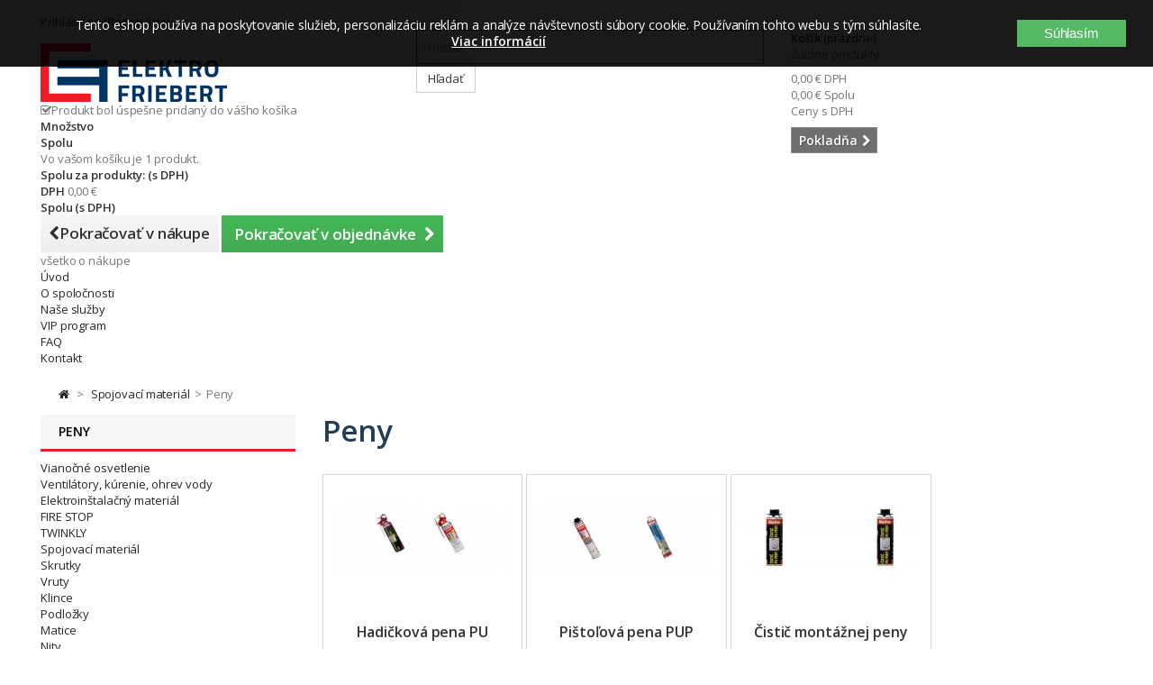

--- FILE ---
content_type: text/html; charset=utf-8
request_url: https://www.friebert.sk/476-peny
body_size: 40720
content:
<!DOCTYPE HTML> <!--[if lt IE 7]><html class="no-js lt-ie9 lt-ie8 lt-ie7 " lang="sk"><![endif]--> <!--[if IE 7]><html class="no-js lt-ie9 lt-ie8 ie7" lang="sk"><![endif]--> <!--[if IE 8]><html class="no-js lt-ie9 ie8" lang="sk"><![endif]--> <!--[if gt IE 8]><html class="no-js ie9" lang="sk"><![endif]--><html lang="sk"><head><meta charset="utf-8" /><title>Peny - ELEKTRO FRIEBERT</title><meta name="keywords" content="Peny" /><meta name="generator" content="PrestaShop" /><meta name="robots" content="index,follow" /><meta name="viewport" content="width=device-width, minimum-scale=1, maximum-scale=1, initial-scale=1.0" /><meta name="apple-mobile-web-app-capable" content="yes" /><link rel="icon" type="image/vnd.microsoft.icon" href="/img/favicon.ico?1743250143" /><link rel="shortcut icon" type="image/x-icon" href="/img/favicon.ico?1743250143" /><link rel="stylesheet" href="/themes/default-bootstrap/css/global.css?1640028238" type="text/css" media="all" /><link rel="stylesheet" href="/themes/default-bootstrap/css/autoload/highdpi.css?1640028240" type="text/css" media="all" /><link rel="stylesheet" href="/themes/default-bootstrap/css/autoload/responsive-tables.css?1640028240" type="text/css" media="all" /><link rel="stylesheet" href="/themes/default-bootstrap/css/autoload/uniform.default.css?1640028240" type="text/css" media="all" /><link rel="stylesheet" href="/js/jquery/plugins/fancybox/jquery.fancybox.css?1525668139" type="text/css" media="all" /><link rel="stylesheet" href="/themes/default-bootstrap/css/product_list.css?1640293599" type="text/css" media="all" /><link rel="stylesheet" href="/themes/default-bootstrap/css/category.css?1640028238" type="text/css" media="all" /><link rel="stylesheet" href="/themes/default-bootstrap/css/scenes.css?1640028238" type="text/css" media="all" /><link rel="stylesheet" href="/themes/default-bootstrap/css/modules/blockcart/blockcart.css?1640028250" type="text/css" media="all" /><link rel="stylesheet" href="/js/jquery/plugins/bxslider/jquery.bxslider.css?1525668139" type="text/css" media="all" /><link rel="stylesheet" href="/themes/default-bootstrap/css/modules/blockcategories/blockcategories.css?1640028250" type="text/css" media="all" /><link rel="stylesheet" href="/themes/default-bootstrap/css/modules/blockcurrencies/blockcurrencies.css?1640028250" type="text/css" media="all" /><link rel="stylesheet" href="/themes/default-bootstrap/css/modules/blocksearch/blocksearch.css?1640028250" type="text/css" media="all" /><link rel="stylesheet" href="/js/jquery/plugins/autocomplete/jquery.autocomplete.css?1525668139" type="text/css" media="all" /><link rel="stylesheet" href="/themes/default-bootstrap/css/modules/blocktags/blocktags.css?1640028250" type="text/css" media="all" /><link rel="stylesheet" href="/themes/default-bootstrap/css/modules/blockuserinfo/blockuserinfo.css?1640028250" type="text/css" media="all" /><link rel="stylesheet" href="/themes/default-bootstrap/css/modules/blockviewed/blockviewed.css?1640028250" type="text/css" media="all" /><link rel="stylesheet" href="/modules/themeconfigurator/css/hooks.css?1525668259" type="text/css" media="all" /><link rel="stylesheet" href="/themes/default-bootstrap/css/modules/blocktopmenu/css/blocktopmenu.css?1640028264" type="text/css" media="all" /><link rel="stylesheet" href="/themes/default-bootstrap/css/modules/blocktopmenu/css/superfish-modified.css?1640293599" type="text/css" media="all" /><link rel="stylesheet" href="/modules/pproperties/views/css/pp_theme_pproperties.css?1539850710" type="text/css" media="all" /><link rel="stylesheet" href="/modules/ecardvub/views/css/ecardvub.css?1542119188" type="text/css" media="all" /><link rel="stylesheet" href="https://www.friebert.sk/themes/default-bootstrap/css/tmpl.css" type="text/css" media="all" /> <script type="text/javascript">var CUSTOMIZE_TEXTFIELD = 1;
var FancyboxI18nClose = 'Zavrieť';
var FancyboxI18nNext = 'Nasl.';
var FancyboxI18nPrev = 'Predch&aacute;dz.';
var ajax_allowed = true;
var ajaxsearch = true;
var baseDir = 'https://www.friebert.sk/';
var baseUri = 'https://www.friebert.sk/';
var blocksearch_type = 'top';
var comparator_max_item = 0;
var comparedProductsIds = [];
var contentOnly = false;
var customizationIdMessage = 'Prispôsobenie #';
var delete_txt = 'Vymazať';
var displayList = false;
var freeProductTranslation = 'Zdarma!';
var freeShippingTranslation = 'Doručenie zdarma!';
var generated_date = 1769807370;
var hasDeliveryAddress = false;
var id_lang = 2;
var img_dir = 'https://www.friebert.sk/themes/default-bootstrap/img/';
var instantsearch = false;
var isGuest = 0;
var isLogged = 0;
var max_item = 'Nemôžete pridať do porovnaia viac než 0 produktov';
var min_item = 'Prosím zvoľte aspoň jeden produkt.';
var page_name = 'category';
var priceDisplayMethod = 0;
var priceDisplayPrecision = 2;
var quickView = true;
var removingLinkText = 'vymazať produkt z košíka';
var request = 'https://www.friebert.sk/476-peny';
var roundMode = 2;
var search_url = 'https://www.friebert.sk/search';
var static_token = 'be3a88e02fc2ac619bf618de4603338b';
var toBeDetermined = 'Bude určené';
var token = 'f505aa3a0ea9abc2e69daa8f768d755c';
var usingSecureMode = true;</script> <script type="text/javascript" src="https://www.friebert.sk/themes/default-bootstrap/cache/v_65_bb1ab9165c5864b8f27af71c5007560e.js"></script> <script type="text/javascript" data-keepinline="true">if (typeof pp !== "object") {
                    var pp = {};
                }
                pp.psversion = "16118";
                pp.version = "230";
                pp.decimalSign = ",";</script> <link rel="stylesheet" href="https://fonts.googleapis.com/css?family=Open+Sans:400,600&amp;subset=latin,latin-ext" type="text/css" media="all" /> <!--[if IE 8]> <script src="https://oss.maxcdn.com/libs/html5shiv/3.7.0/html5shiv.js"></script> <script src="https://oss.maxcdn.com/libs/respond.js/1.3.0/respond.min.js"></script> <![endif]--><meta name="google-site-verification" content="ZiJZRotIlQMZPTBFcVcIk3mtVIUZkruUkJHfWeBwtic" />  <script async src="https://www.googletagmanager.com/gtag/js?id=G-YG1CMQ931S"></script> <script>window.dataLayer = window.dataLayer || [];
		  function gtag(){dataLayer.push(arguments);}
		  gtag('js', new Date());
		  gtag('config', 'G-YG1CMQ931S');</script> <script>$(document).ready(function () {
				$("#bankPlusBtn").click(function() {
					$("#waitToFinish").show();
				});
				$("#bankPlusBtn").dblclick(function() {  
					  event.preventDefault();
					  //do something
					  alert("Tlačidlo 'OBJEDNÁVKA S POVINNOSŤOU PLATBY' ste stlačili dvakrát po sebe. Stlačte ho iba jedenkrát a počkajte až sa načíta ďalšia stránka.");
					  $("#waitToFinish").hide();
				});
				
				$("#pickPlusBtn").click(function() {
					$("#waitToFinish").show();
				});
				$("#pickPlusBtn").dblclick(function() {  
					  event.preventDefault();
					  //do something
					  alert("Tlačidlo 'OBJEDNÁVKA S POVINNOSŤOU PLATBY' ste stlačili dvakrát po sebe. Stlačte ho iba jedenkrát a počkajte až sa načíta ďalšia stránka.");
					  $("#waitToFinish").hide();
				});
				
				$("#codPlusBtn").click(function() {
					$("#waitToFinish").show();
				});
				$("#codPlusBtn").dblclick(function() {  
					  event.preventDefault();
					  //do something
					  alert("Tlačidlo 'OBJEDNÁVKA S POVINNOSŤOU PLATBY' ste stlačili dvakrát po sebe. Stlačte ho iba jedenkrát a počkajte až sa načíta ďalšia stránka.");
					  $("#waitToFinish").hide();
				});				
		   });</script> </head><body id="category" class="category category-476 category-peny hide-right-column lang_sk"><div id="waitToFinish" style="width:100%;height: 100%; position: fixed; left: 0; top: 0; z-index: 9999; background-color:rgba(0,0,0,0.5); text-align: center; color: #fff; display: none;"><div><i class="fa fa-cog fa-spin fa-3x fa-fw margin-bottom"></i><p>Počkajte na dokončenie objednávky ...</p></div></div><div id="page"><div class="header-container"> <header id="header"><div class="banner"><div class="container"><div class="row"></div></div></div><div class="nav"><div class="container"><div class="row"> <nav><div class="header_user_info"> <a class="login" href="https://www.friebert.sk/my-account" rel="nofollow" title="Log in to your customer account"> Prihlásiť sa (Registrácia) </a></div></nav></div></div></div><div><div class="container"><div class="row"><div id="header_logo"> <a href="http://www.friebert.sk/" title="ELEKTRO FRIEBERT"> <img class="logo img-responsive" src="https://www.friebert.sk/img/friebert-logo-1556872983.jpg" alt="ELEKTRO FRIEBERT" width="207" height="65"/> </a></div><div id="search_block_top" class="col-sm-4 clearfix"><form id="searchbox" method="get" action="https://www.friebert.sk/search" > <input type="hidden" name="controller" value="search" /> <input type="hidden" name="orderby" value="position" /> <input type="hidden" name="orderway" value="desc" /> <input class="search_query form-control" type="text" id="search_query_top" name="search_query" placeholder="Hľadať" value="" /> <button type="submit" name="submit_search" class="btn btn-default button-search"> <span>Hľadať</span> </button></form></div><div class="col-sm-4 clearfix"><div class="shopping_cart"> <a href="https://www.friebert.sk/order" title="Zobraziť môj nákupný vozík" rel="nofollow"> <b>Košík</b> <span class="ajax_cart_quantity unvisible">0</span> <span class="ajax_cart_product_txt unvisible">produkt</span> <span class="ajax_cart_product_txt_s unvisible">Produkty</span> <span class="ajax_cart_total unvisible"> </span> <span class="ajax_cart_no_product">(prázdne)</span> </a><div class="cart_block block exclusive"><div class="block_content"><div class="cart_block_list"><p class="cart_block_no_products"> Žiadne produkty</p><div class="cart-prices"><div class="cart-prices-line first-line"> <span class="price cart_block_shipping_cost ajax_cart_shipping_cost unvisible"> Bude určené </span> <span class="unvisible"> Poštovné </span></div><div class="cart-prices-line"> <span class="price cart_block_tax_cost ajax_cart_tax_cost">0,00 €</span> <span>DPH</span></div><div class="cart-prices-line last-line"> <span class="price cart_block_total ajax_block_cart_total">0,00 €</span> <span>Spolu</span></div><p> Ceny s DPH</p></div><p class="cart-buttons"> <a id="button_order_cart" class="btn btn-default button button-small" href="https://www.friebert.sk/order" title="Pokladňa" rel="nofollow"> <span> Pokladňa<i class="icon-chevron-right right"></i> </span> </a></p></div></div></div></div></div><div id="layer_cart"><div class="clearfix"><div class="layer_cart_product col-xs-12 col-md-6"> <span class="cross" title="Zatvoriť okno"></span> <span class="title"> <i class="icon-check"></i>Produkt bol úspešne pridaný do vášho košíka </span><div class="product-image-container layer_cart_img"></div><div class="layer_cart_product_info"> <span id="layer_cart_product_title" class="product-name"></span> <span id="layer_cart_product_attributes"></span><div> <strong class="dark">Množstvo</strong> <span id="layer_cart_product_quantity"></span> <span class="pp_qty_wrapper" style="display: none;"><span class="pp_x">x </span><span class="pp_qty"></span> <span class="pp_qty_text"></span></span></div><div> <strong class="dark">Spolu</strong> <span id="layer_cart_product_price"></span></div></div></div><div class="layer_cart_cart col-xs-12 col-md-6"> <span class="title"> <span class="ajax_cart_product_txt_s unvisible"> <span class="ajax_cart_quantity">0</span> ks tovaru </span> <span class="ajax_cart_product_txt "> Vo vašom košíku je 1 produkt. </span> </span><div class="layer_cart_row"> <strong class="dark"> Spolu za produkty: (s DPH) </strong> <span class="ajax_block_products_total"> </span></div><div class="layer_cart_row"> <strong class="dark unvisible"> Spolu za poštovné:&nbsp;(s DPH) </strong> <span class="ajax_cart_shipping_cost unvisible"> Bude určené </span></div><div class="layer_cart_row"> <strong class="dark">DPH</strong> <span class="price cart_block_tax_cost ajax_cart_tax_cost">0,00 €</span></div><div class="layer_cart_row"> <strong class="dark"> Spolu (s DPH) </strong> <span class="ajax_block_cart_total"> </span></div><div class="button-container"> <span class="continue btn btn-default button exclusive-medium" title="Pokračovať v nákupe"> <span> <i class="icon-chevron-left left"></i>Pokračovať v nákupe </span> </span> <a class="btn btn-default button button-medium" href="https://www.friebert.sk/order" title="Pokračovať v objednávke" rel="nofollow"> <span> Pokračovať v objednávke<i class="icon-chevron-right right"></i> </span> </a></div></div></div><div class="crossseling"></div></div><div class="layer_cart_overlay"></div><div id="block_top_menu" class="sf-contener clearfix col-lg-12"><div class="cat-title">všetko o nákupe</div><ul class="sf-menu clearfix menu-content"><li><a href="/" title="&Uacute;vod">&Uacute;vod</a></li><li><a href="https://www.friebert.sk/content/category/3-o-spolocnosti" title="O spoločnosti">O spoločnosti</a><ul><li ><a href="https://www.friebert.sk/content/6-profil-spolocnosti">Profil spoločnosti</a></li><li ><a href="https://www.friebert.sk/content/7-vseobecne-obchodne-podmienky">Všeobecné obchodné podmienky</a></li><li ><a href="https://www.friebert.sk/content/8-reklamacny-poriadok">Reklamačný poriadok</a></li><li ><a href="https://www.friebert.sk/content/12-system-riadenia-kvality">Systém riadenia kvality</a></li><li ><a href="https://www.friebert.sk/content/14-doprava-a-platba">Doprava a platba</a></li><li ><a href="https://www.friebert.sk/content/15-gdpr-ochrana-osobnych-udajov">GDPR - Ochrana osobných údajov</a></li><li ><a href="https://www.friebert.sk/content/16-prohlaseni-o-pouziti-cookies">VYHLÁSENIE O POUŽITIA COOKIE</a></li><li ><a href="https://www.friebert.sk/content/18-odstupenie-od-kupnej-zmluvy">Odstúpenie od kúpnej zmluvy</a></li></ul></li><li><a href="https://www.friebert.sk/content/11-nase-sluzby" title="Na&scaron;e služby">Na&scaron;e služby</a></li><li><a href="https://www.friebert.sk/content/13-vip-program" title="VIP program">VIP program</a></li><li><a href="https://www.friebert.sk/content/17-faq" title="FAQ">FAQ</a></li><li><a href="https://www.friebert.sk/content/9-kontakt" title="Kontakt">Kontakt</a></li></ul></div></div></div></div> </header></div><div class="columns-container"><div id="columns" class="container"><div class="breadcrumb clearfix"> <a class="home" href="http://www.friebert.sk/" title="N&aacute;vrat na &Uacute;vodn&uacute; str&aacute;nku"><i class="icon-home"></i></a> <span class="navigation-pipe" >&gt;</span> <a href="https://www.friebert.sk/462-spojovaci-material-aik" title="Spojovac&iacute; materi&aacute;l" data-gg="">Spojovac&iacute; materi&aacute;l</a><span class="navigation-pipe">></span>Peny</div><div id="slider_row" class="row"><div id="top_column" class="center_column col-xs-12 col-sm-12"></div></div><div class="row"><div id="left_column" class="column col-xs-12 col-sm-3"><div id="categories_block_left" class="block"><h2 class="title_block"> Peny</h2><div class="block_content"><ul class="tree dhtml"><li > <a href="https://www.friebert.sk/3814-vianocne-osvetlenie-xio" title=""> Vianočné osvetlenie </a><ul><li > <a href="https://www.friebert.sk/8265-twinkly" title=""> TWINKLY </a><ul><li > <a href="https://www.friebert.sk/8277-twinkly-permanent-light" title=""> Twinkly PERMANENT LIGHT </a></li><li > <a href="https://www.friebert.sk/8279-twinkly-gula" title=""> Twinkly Guľa </a></li><li > <a href="https://www.friebert.sk/8266-twinkly-string" title=""> Twinkly Strings </a></li><li > <a href="https://www.friebert.sk/8268-twinkly-icicle" title=""> Twinkly Icicle </a></li><li > <a href="https://www.friebert.sk/8267-twinkly-music-usb" title=""> Twinkly Music usb </a></li><li > <a href="https://www.friebert.sk/8270-twinkly-sob" title=""> Twinkly SOB </a></li><li > <a href="https://www.friebert.sk/8271-twinkly-dots" title=""> Twinkly DOTS </a></li><li > <a href="https://www.friebert.sk/8272-twinkly-flex" title=""> Twinkly FLEX </a></li><li > <a href="https://www.friebert.sk/8273-twinkly-line" title=""> Twinkly LINE </a></li><li > <a href="https://www.friebert.sk/8274-twinkly-tree" title=""> Twinkly TREE </a></li><li > <a href="https://www.friebert.sk/8275-twinkly-squares" title=""> Twinkly SQUARES </a></li><li class="last"> <a href="https://www.friebert.sk/8276-twinkly-led-backdrop" title=""> Twinkly LED BACKDROP </a></li></ul></li><li > <a href="https://www.friebert.sk/6193-led-retaze-vnutorne-ghe" title="Distribútor NARVA, KANLUX, OSRAM, GENERAL-ELECTRIC pre Slovensko www.friebert.sk"> LED reťaze vnútorné </a></li><li > <a href="https://www.friebert.sk/6194-led-retaze-vonkajsie-ptl" title=""> Led reťaze vonkajšie </a></li><li > <a href="https://www.friebert.sk/6195-led-sviecky-na-baterie" title=""> Led sviečky na batérie </a></li><li > <a href="https://www.friebert.sk/6196-dekoracie-ylv" title="Distribútor NARVA, KANLUX, OSRAM, GENERAL-ELECTRIC pre Slovensko www.friebert.sk"> Dekorácie </a></li><li > <a href="https://www.friebert.sk/6197-stromceky-prh" title="Distribútor NARVA, KANLUX, OSRAM, GENERAL-ELECTRIC pre Slovensko www.friebert.sk"> Stromčeky </a></li><li > <a href="https://www.friebert.sk/6198-svietniky-bge" title="Distribútor NARVA, KANLUX, OSRAM, GENERAL-ELECTRIC pre Slovensko www.friebert.sk"> Svietniky </a></li><li > <a href="https://www.friebert.sk/6200-klasicke-retaze-qpk" title="Distribútor NARVA, KANLUX, OSRAM, GENERAL-ELECTRIC pre Slovensko www.friebert.sk"> Klasické reťaze </a></li><li > <a href="https://www.friebert.sk/6199-nahradne-ziarovky-mwo" title="Náhradné vianočné žiarovky"> Náhradné žiarovky </a></li><li > <a href="https://www.friebert.sk/6192-led-sviecky-vqi" title="Distribútor NARVA, KANLUX, OSRAM, GENERAL-ELECTRIC pre Slovensko www.friebert.sk"> LED sviečky </a></li><li class="last"> <a href="https://www.friebert.sk/6201-vence-hvz" title="Distribútor NARVA, KANLUX, OSRAM, GENERAL-ELECTRIC, SOMOGYI ELEKTRONIC pre Slovensko www.friebert.sk"> Vence </a></li></ul></li><li > <a href="https://www.friebert.sk/3798-kurenie-klimatizacie-ohrev-vody-qfw" title="www.friebert.sk so sídlom v Kremnici v okrese Žiar nad Hronom"> Ventilátory, kúrenie, ohrev vody </a><ul><li > <a href="https://www.friebert.sk/356-ventilatory-plh" title="Distribútor DOSPEL pre Slovensko www.ventilator-dospel.sk www.friebert.sk,RICO, STYL II, PLAY, NV, EURO, STYL, PRIMO, AUTO, TURBO, POLO - WC- Kúleľňové ventilátory"> Ventilátory </a><ul><li > <a href="https://www.friebert.sk/8108-fronius" title=""> Fronius </a></li><li > <a href="https://www.friebert.sk/7351-dospel-ventilato-kupelnovy-hlavna" title="Distribútor DOSPEL pre Slovensko www.ventilator-dospel.sk www.friebert.sk,RICO, STYL II, PLAY, NV, EURO, STYL, PRIMO, AUTO, TURBO, POLO - WC- Kúleľňové ventilátory"> Dospel </a></li><li > <a href="https://www.friebert.sk/7797-dalap" title=""> Dalap </a></li><li > <a href="https://www.friebert.sk/7352-scame-esm" title=""> Scame </a></li><li > <a href="https://www.friebert.sk/7353-vents" title=""> Vents </a></li><li > <a href="https://www.friebert.sk/7361-schrack-eih" title=""> Schrack </a></li><li > <a href="https://www.friebert.sk/7359-schneider-electric-vmb" title=""> Schneider Electric </a></li><li > <a href="https://www.friebert.sk/7360-kanlux-wdu" title=""> Kanlux </a></li><li class="last"> <a href="https://www.friebert.sk/4686-ventilatory" title=""> Stolové a stojanové ventilátory </a></li></ul></li><li > <a href="https://www.friebert.sk/4689-prietokove-ohrievace" title=""> Prietokové ohrievače </a><ul><li > <a href="https://www.friebert.sk/7503-stiebl-eltron" title=""> Stiebl Eltron </a></li><li class="last"> <a href="https://www.friebert.sk/7504-ventily-a-hadicky" title=""> Ventily a hadičky </a></li></ul></li><li > <a href="https://www.friebert.sk/6621-zasobnikove-ohrievace-vody" title=""> Zásobníkové ohrievače vody </a></li><li > <a href="https://www.friebert.sk/6465-bojlery" title=""> Bojlery </a></li><li > <a href="https://www.friebert.sk/311-termostaty" title=""> Termostaty </a><ul><li > <a href="https://www.friebert.sk/4691-bytove-analogove" title=""> Bytové analógové </a></li><li > <a href="https://www.friebert.sk/4693-bytove-digitalne" title=""> Bytové digitálne </a></li><li > <a href="https://www.friebert.sk/4692-bytove-bezdrotove" title=""> Bytové bezdrôtové </a></li><li > <a href="https://www.friebert.sk/4694-zlabove" title=""> Žľabové </a></li><li > <a href="https://www.friebert.sk/4695-rozvadzacove" title=""> Rozvádzačové </a></li><li class="last"> <a href="https://www.friebert.sk/4696-priemyselne" title=""> Priemyselné </a></li></ul></li><li > <a href="https://www.friebert.sk/4682-tepelne-vent-konvektory" title=""> Radiátory a konvektory </a><ul><li > <a href="https://www.friebert.sk/4727-priamovyhrevne-konvektory-a-ohrievace" title=""> Priamovýhrevné konvektory a ohrievače </a></li><li > <a href="https://www.friebert.sk/4728-salave-konvektory" title=""> Sálavé konvektory </a></li><li > <a href="https://www.friebert.sk/8199-iq-line" title=""> IQ Line </a></li><li > <a href="https://www.friebert.sk/4725-olejove-radiatory" title=""> Olejové radiátory </a></li><li class="last"> <a href="https://www.friebert.sk/4726-infraziarice" title=""> Infražiariče </a></li></ul></li><li > <a href="https://www.friebert.sk/4688-susice-ruk-a-pradla" title=""> Sušiče rúk a prádla </a><ul><li > <a href="https://www.friebert.sk/4748-susice-na-ruky" title=""> Sušiče na ruky </a></li><li class="last"> <a href="https://www.friebert.sk/4749-rurkove-vykurovacie-telesa" title=""> Rúrkové vykurovacie telesá </a></li></ul></li><li > <a href="https://www.friebert.sk/7260-akumulacne-pece" title=""> Akumulačné pece </a></li><li > <a href="https://www.friebert.sk/4683-vykurovacie-rohoze-a-kable" title=""> Vykurovacie rohože a káble </a><ul><li > <a href="https://www.friebert.sk/4697-vnutorne-aplikacie" title=""> Vnútorné aplikácie </a></li><li class="last"> <a href="https://www.friebert.sk/314-vonkajsie-aplikacie" title=""> Vonkajšie aplikácie </a></li></ul></li><li > <a href="https://www.friebert.sk/4687-vykurovacie-folie-a-sady" title=""> Vykurovacie fólie a sady </a><ul><li > <a href="https://www.friebert.sk/4745-ecofilm-f" title=""> ECOFILM F </a></li><li > <a href="https://www.friebert.sk/332-ecofilm-c" title=""> ECOFILM C </a></li><li > <a href="https://www.friebert.sk/4746-ecofilm-set" title=""> ECOFILM SET </a></li><li > <a href="https://www.friebert.sk/4747-ecofilm-mhf" title=""> ECOFILM-MHF </a></li><li class="last"> <a href="https://www.friebert.sk/7398-prislusenstvo-ecofilm" title=""> Príslušenstvo ECOFILM </a></li></ul></li><li > <a href="https://www.friebert.sk/4690-salave-vykurovacie-panely" title=""> Sálavé vykurovacie panely </a><ul><li > <a href="https://www.friebert.sk/322-nizkoteplotne-panely" title=""> Nízkoteplotné panely </a></li><li > <a href="https://www.friebert.sk/4732-vysokoteplotne-panely" title=""> Vysokoteplotné panely </a></li><li class="last"> <a href="https://www.friebert.sk/4733-panely-mr-a-gr" title=""> Panely MR a GR </a></li></ul></li><li class="last"> <a href="https://www.friebert.sk/4684-vyhrievanie-pre-vivaria-a-teraria" title=""> Vyhrievanie pre vivária a terária </a><ul><li > <a href="https://www.friebert.sk/4752-viv-strip" title=""> Viv Strip </a></li><li > <a href="https://www.friebert.sk/4753-viv-mat" title=""> Viv Mat </a></li><li > <a href="https://www.friebert.sk/4754-happy-hamster" title=""> Happy Hamster </a></li><li > <a href="https://www.friebert.sk/4755-ultratherm" title=""> Ultratherm </a></li><li class="last"> <a href="https://www.friebert.sk/4756-stropny-ram-a-termostat" title=""> Stropný rám a termostat </a></li></ul></li></ul></li><li > <a href="https://www.friebert.sk/3800-elektroinstalacny-material-nuo" title=""> Elektroinštalačný materiál </a><ul><li > <a href="https://www.friebert.sk/3793-kable-hfz" title=""> Káble </a><ul><li > <a href="https://www.friebert.sk/3816-silove-kable-pry" title="Distribútor nkt cables s.r.o. pre Slovensko www.friebert.sk CYKY CYKYLo CY AYKY-J"> Silové káble </a></li><li > <a href="https://www.friebert.sk/3822-flexibilne-kable" title="Distribútor nkt cables s.r.o. pre Slovensko www.friebert.sk CYSY CGSG CYLY CYA YSLCY CMSM"> Flexibilné káble </a></li><li > <a href="https://www.friebert.sk/3823-nehorlave-kable" title="Bez funkčnosti / s funkčnosťou"> Nehorľavé káble </a></li><li > <a href="https://www.friebert.sk/3820-predlzovacie-privody-snury-zrp" title="Distribútor Solight Holding, EMOS SK, PAWBOL-SK, Bandridge, VCOM, ACAR, Velleman a SOS electronic pre Slovensko www.friebert.sk Flexo šnúry Predlžovacie šnúry Predlžovacie bubny Prepäťové ochrany Audio-video Koaxiálne Počítačové Sieťové Telefónne"> Predlžovacie prívody, šnúry </a></li><li > <a href="https://www.friebert.sk/3819-datove-kable-agq" title="www.friebert.sk Sieťové / internetové káble FTP, STP,UTP"> Dátové káble </a></li><li > <a href="https://www.friebert.sk/105-audio-kable" title="Distribútor EMOS SK pre Slovensko www.friebert.sk Audio káble Dvojlinka"> Audio káble </a></li><li > <a href="https://www.friebert.sk/3821-koaxialne-kable" title="www.friebert.sk Koaxiálne káble / Koaxiálny kábel"> Koaxiálne káble </a></li><li > <a href="https://www.friebert.sk/3817-telekomunikacne-kable-zjv" title=""> Telekomunikačné káble </a></li><li > <a href="https://www.friebert.sk/3818-signalne-kable-tgv" title="SYKFY JYTY-O CYLFY LIYCY"> Signálne káble </a></li><li > <a href="https://www.friebert.sk/106-csa" title="www.frieebet.sk CSA kábel"> CSA </a></li><li > <a href="https://www.friebert.sk/101-autokable" title="Distribútor Somogyi Elektronic pre Slovensko www.friebert.sk Akumulátorové svorky / akumulátorová svorka Štartovacie káble / štartovací kábel"> Autokáble </a></li><li class="last"> <a href="https://www.friebert.sk/3824-kable-a-vodice-pre-vysoke-teploty" title="Silikónový kábel / silikónové káble"> Káble a vodiče pre vysoké teploty </a></li></ul></li><li > <a href="https://www.friebert.sk/107-rozvadzace-a-rozvodnice-gma" title="Distribútor PAWBOL-SK, Scame, SEZ, SEZ - Krompachy, Schneider Electric, Hasma, KOPOS Slovakia, Schrack, Eaton Electric a Tracon Slovakia pre Slovensko www.friebert.sk"> Rozvádzače a rozvodnice </a><ul><li > <a href="https://www.friebert.sk/8172-eti-sgb" title=""> ETI </a></li><li > <a href="https://www.friebert.sk/3849-schrack" title="Distribútor Schrack pre Slovensko www.friebert.sk Nasenné Zapustné Modul2000 Záslepovacie kryty Rozvádzače a rozvodnice"> Schrack </a></li><li > <a href="https://www.friebert.sk/3857-pripravujeme-scame" title="Scame"> Scame </a></li><li > <a href="https://www.friebert.sk/3854-schneider-electric" title="Distribútor Schneider Electric pre Slovensko www.friebert.sk. EASY9 / PragmaUP / Kaedra / Oceľovoplechové / Polyeserové / Special SM / Rozvádzače a rozvodnice"> Schneider electric </a></li><li > <a href="https://www.friebert.sk/3848-datove" title="Distribútor KOPOS Slovakia, Schneider Electric pre Slovensko www.friebert.sk Dátové rozvádzače / Nástenné"> Dátové </a></li><li > <a href="https://www.friebert.sk/6462-hensel" title="Distribútor PAWBOL-SK pre Slovensko www.friebert.sk"> Hensel </a></li><li > <a href="https://www.friebert.sk/108-elektromerove" title="Distribútor SEZ - Krompachy pre Slovensko www.friebert.sk Rozvádzače prázdne / Rozvádzače 2-tarifné / Rozvádzače 1-tarifné / Elektromerový rozvádzač trojfázový"> Elektromerové </a></li><li > <a href="https://www.friebert.sk/110-kryty-pre-istice" title="Distribútor PAWBOL-SK, Schneider Electric a SEZ - Krompachy pre Slovensko www.friebert.sk"> Kryty pre ističe </a></li><li > <a href="https://www.friebert.sk/111-rozpojovacie-a-pripojkove" title="Distribútor SEZ - Krompachy a Hasma pre Slovensko www.friebert.sk"> Rozpojovacie a prípojkové </a></li><li > <a href="https://www.friebert.sk/3852-plombovacie-hlavice" title="Distribútor Eaton Electric pre Slovensko www.friebert.sk"> Plombovacie hlavice </a></li><li > <a href="https://www.friebert.sk/3855-rozvadzacove-zamky-a-kluce" title=""> Rozvádzačové zámky a kľúče </a></li><li class="last"> <a href="https://www.friebert.sk/3856-ochrana-hran" title=""> Ochrana hrán </a></li></ul></li><li > <a href="https://www.friebert.sk/4795-instalacne-skrinky-krabice" title="Distribútor KOPOS pre Slovensko www.friebert.sk"> Inštalačné krabice </a><ul><li > <a href="https://www.friebert.sk/4926-pod-omietku" title="Distribútor KOPOS pre Slovensko www.friebert.sk"> Pod omietku </a></li><li > <a href="https://www.friebert.sk/4928-na-omietku" title="Distribútor KOPOS pre Slovensko www.friebert.sk"> Na omietku </a></li><li > <a href="https://www.friebert.sk/4927-sadrokartonove" title="Distribútor KOPOS pre Slovensko www.friebert.sk"> Sádrokartónové </a></li><li > <a href="https://www.friebert.sk/4925-krabice-do-zateplenia" title="Distribútor KOPOS pre Slovensko www.friebert.sk"> Krabice do zateplenia </a></li><li > <a href="https://www.friebert.sk/7513-do-betonu-acw" title="Distribútor KOPOS pre Slovensko www.friebert.sk"> Do betónu </a></li><li > <a href="https://www.friebert.sk/4924-krabice-do-podlahy" title="Distribútor KOPOS pre Slovensko www.friebert.sk"> Krabice do podlahy </a></li><li > <a href="https://www.friebert.sk/4929-prislusenstvo-qko" title="Distribútor KOPOS pre Slovensko www.friebert.sk"> Príslušenstvo </a></li><li class="last"> <a href="https://www.friebert.sk/6485-sez" title=""> SEZ </a></li></ul></li><li > <a href="https://www.friebert.sk/3794-kablove-trasy-fvu" title="Distribútor KOPOS pre Slovensko www.friebert.sk"> Lišty, rúrky, žľaby </a><ul><li > <a href="https://www.friebert.sk/3946-listy-zlaby-pvc" title="Distribútor KOPOS pre Slovensko www.friebert.sk"> Lišty, žľaby PVC </a></li><li > <a href="https://www.friebert.sk/3947-rurky-a-prislusenstvo" title="Distribútor KOPOS pre Slovensko www.friebert.sk"> Rúrky a príslušenstvo </a></li><li > <a href="https://www.friebert.sk/3948-kablove-zlaby-a-prislusenstvo" title="Distribútor KOPOS pre Slovensko www.friebert.sk"> Káblové žľaby a príslušenstvo </a></li><li > <a href="https://www.friebert.sk/149-kablove-lavky" title="Distribútor KOPOS pre Slovensko www.friebert.sk"> Káblové lávky </a></li><li > <a href="https://www.friebert.sk/3949-drotene-zlaby" title="Distribútor KOPOS pre Slovensko www.friebert.sk"> Drôtené žľaby </a></li><li class="last"> <a href="https://www.friebert.sk/3950-rozvadzacove-kanaly" title="Distribútor KOPOS pre Slovensko www.friebert.sk"> Rozvádzačové kanály </a></li></ul></li><li > <a href="https://www.friebert.sk/4799-istice" title="Distribútor Schneider Electric, SEZ - Krompachy, Schrack pre Slovensko www.friebert.sk"> Ističe </a><ul><li > <a href="https://www.friebert.sk/8181-eti-wqn" title=""> ETI </a></li><li > <a href="https://www.friebert.sk/5015-schneider-electric-xns" title="Distribútor Schneider Electric, SEZ - Krompachy, Schrack pre Slovensko www.friebert.sk"> Schneider Electric </a></li><li > <a href="https://www.friebert.sk/373-schrack-lat" title="Distribútor Schneider Electric, SEZ - Krompachy, Schrack pre Slovensko www.friebert.sk"> Schrack </a></li><li > <a href="https://www.friebert.sk/5014-sez-krompachy" title="Distribútor Schneider Electric, SEZ - Krompachy, Schrack pre Slovensko www.friebert.sk"> SEZ Krompachy </a></li><li > <a href="https://www.friebert.sk/5011-oez-fko" title="Distribútor Schneider Electric, SEZ - Krompachy, Schrack pre Slovensko www.friebert.sk"> OEZ </a></li><li > <a href="https://www.friebert.sk/5013-legrand" title="Distribútor Schneider Electric, SEZ - Krompachy, Schrack pre Slovensko www.friebert.sk"> Legrand </a></li><li > <a href="https://www.friebert.sk/6823-tracon-dgo" title="Distribútor Schneider Electric, SEZ - Krompachy, Schrack pre Slovensko www.friebert.sk"> Tracon </a></li><li > <a href="https://www.friebert.sk/5012-prep-system" title="Distribútor Schneider Electric, SEZ - Krompachy, Schrack pre Slovensko www.friebert.sk"> Prep. systém </a></li><li class="last"> <a href="https://www.friebert.sk/7701-eaton-ztr" title=""> Eaton </a></li></ul></li><li > <a href="https://www.friebert.sk/4800-chranice" title="Distribútor Schneider Electric, SEZ, Schrack a OEZ pre Slovensko www.friebert.sk"> Chrániče </a><ul><li > <a href="https://www.friebert.sk/8287-legrand-jga" title=""> Legrand </a></li><li > <a href="https://www.friebert.sk/5082-schneider-electric-gqu" title="Distribútor Schneider Electric pre Slovensko www.friebert.sk"> Schneider Electric </a></li><li > <a href="https://www.friebert.sk/5079-schrack-technik" title="Distribútor Schrack pre Slovensko www.friebert.sk"> Schrack Technik </a></li><li > <a href="https://www.friebert.sk/5080-sez-cmg" title="Distribútor SEZ - Krompachy pre Slovensko www.friebert.sk"> Sez </a></li><li > <a href="https://www.friebert.sk/5078-oez-wiz" title="Distribútor OEZ pre Slovensko www.friebert.sk"> OEZ </a></li><li class="last"> <a href="https://www.friebert.sk/6660-tracon-byi" title=""> Tracon </a></li></ul></li><li > <a href="https://www.friebert.sk/348-zvodice-prepatia" title="Dovozca a distribútor DEHN, distribútor SALTEK pre Slovensko www.friebert.sk"> Zvodiče prepätia </a><ul><li > <a href="https://www.friebert.sk/4816-schneider-electric-sln" title=""> Schneider Electric </a></li><li > <a href="https://www.friebert.sk/351-kiwa" title=""> Kiwa </a></li><li > <a href="https://www.friebert.sk/4815-dehn-sohne" title="Dovozca a distribútor DEHN pre Slovensko www.friebert.sk"> DEHN + SÖHNE </a></li><li > <a href="https://www.friebert.sk/4814-saltek" title="Distribútor SALTEK pre Slovensko www.friebert.sk"> Saltek </a></li><li > <a href="https://www.friebert.sk/6581-obo" title=""> OBO </a></li><li > <a href="https://www.friebert.sk/6806-schrack-cvd" title=""> Schrack </a></li><li > <a href="https://www.friebert.sk/7007-hakel-sln" title=""> Hakel </a></li><li class="last"> <a href="https://www.friebert.sk/7418-raychem" title=""> RAYCHEM </a></li></ul></li><li > <a href="https://www.friebert.sk/4801-stykace" title="Distribútor Schneider Electric a Schrack pre Slovensko www.friebert.sk"> Stýkače </a><ul><li > <a href="https://www.friebert.sk/5103-schneider-electric-ghc" title="Distribútor Schneider Electric pre Slovensko www.friebert.sk"> Schneider Electric </a></li><li > <a href="https://www.friebert.sk/5106-schrack-hpg" title="Distribútor Schrack pre Slovensko www.friebert.sk"> Schrack </a></li><li > <a href="https://www.friebert.sk/5104-benedikt-jager" title=""> BENEDIKT &amp; JÄGER </a></li><li > <a href="https://www.friebert.sk/5105-eti" title="Distribútor ETI Slovakia pre Slovensko www.friebert.sk"> ETI </a></li><li > <a href="https://www.friebert.sk/7498-eaton-wrk" title=""> Eaton </a></li><li class="last"> <a href="https://www.friebert.sk/7499-elko" title=""> Elko </a></li></ul></li><li > <a href="https://www.friebert.sk/4792-tepelne-nadprudove-rele" title="Distribútor Schneider Electric pre Slovensko www.friebert.sk"> Tepelné nadprúdové relé </a><ul><li class="last"> <a href="https://www.friebert.sk/5179-schneider-electric-znk" title="Distribútor Schneider Electric pre Slovensko www.friebert.sk"> Schneider Electric </a></li></ul></li><li > <a href="https://www.friebert.sk/428-motorove-spustace" title="Distribútor Schneider Electric, ETI, Schrack a OEZ pre Slovensko www.friebert.sk"> Motorové spúšťače </a><ul><li > <a href="https://www.friebert.sk/5245-schneider-electric-hni" title="Distribútor Schneider Electric pre Slovensko www.friebert.sk"> Schneider Electric </a></li><li > <a href="https://www.friebert.sk/5247-schrack-frj" title="Distribútor Schrack pre Slovensko www.friebert.sk"> Schrack </a></li><li > <a href="https://www.friebert.sk/5248-eti-rzm" title="Distribútor ETI pre Slovensko www.friebert.sk"> ETI </a></li><li > <a href="https://www.friebert.sk/5244-oez-usf" title="Distribútor OEZ pre Slovensko www.friebert.sk"> OEZ </a></li><li class="last"> <a href="https://www.friebert.sk/7702-siemens-fnx" title=""> Siemens </a></li></ul></li><li > <a href="https://www.friebert.sk/6221-frekvencne-menice" title="Distribútor Schneider Electric pre Slovensko www.friebert.sk"> Frekvenčné meniče </a><ul><li > <a href="https://www.friebert.sk/6222-atv320" title=""> ATV320 </a></li><li class="last"> <a href="https://www.friebert.sk/8051-a550" title=""> Vybo Electric </a></li></ul></li><li > <a href="https://www.friebert.sk/4798-poistkove-systemy" title=""> Poistkové systémy </a><ul><li > <a href="https://www.friebert.sk/4977-zavitove-rdl" title="Distribútor ETI pre Slovensko www.friebert.sk"> Závitové </a></li><li > <a href="https://www.friebert.sk/4978-valcove" title="Distribútor ETI,OEZ pre Slovensko www.friebert.sk"> Valcové </a></li><li > <a href="https://www.friebert.sk/4979-nozove" title=""> Nožové </a></li><li > <a href="https://www.friebert.sk/4985-polovodicove" title=""> Polovodičové </a></li><li > <a href="https://www.friebert.sk/4986-pristrojove" title=""> Prístrojové </a></li><li > <a href="https://www.friebert.sk/4984-pre-motorove-vozidla" title=""> Pre motorové vozidlá </a></li><li > <a href="https://www.friebert.sk/4980-tepelne" title="Distribútor TME, Thermodisc, Magsells a Proffuse pre Slovensko www.friebert.sk"> Tepelné </a></li><li > <a href="https://www.friebert.sk/4981-radialne" title="Distribútor Schurter pre Slovensko www.friebert.sk"> Radiálne </a></li><li > <a href="https://www.friebert.sk/4982-bleskoistky" title="Distribútor Littelfuse pre Slovensko www.friebert.sk"> Bleskoistky </a></li><li > <a href="https://www.friebert.sk/4983-pre-mikrovlnne-rury" title="Distribútor Magsells pre Slovensko www.friebert.sk"> Pre mikrovlnné rúry </a></li><li > <a href="https://www.friebert.sk/4976-poistkove-spodky-a-hlavice" title="Distribútor ETI, OEZ, Bulgin a Littelfuse pre Slovensko www.friebert.sk"> Poistkové spodky a hlavice </a></li><li class="last"> <a href="https://www.friebert.sk/4975-poistkove-odpinace" title="Distribútor OEZ a Schrack pre Slovensko www.friebert.sk"> Poistkové odpínače </a></li></ul></li><li > <a href="https://www.friebert.sk/3805-baterie-akumulatory-jpk" title=""> Batérie, akumulátory </a><ul><li > <a href="https://www.friebert.sk/5675-nenabijatelne" title=""> Nenabíjateľné </a></li><li > <a href="https://www.friebert.sk/5673-nabijatelne" title=""> Nabíjateľné </a></li><li > <a href="https://www.friebert.sk/541-nabijacky" title=""> Nabíjačky </a></li><li > <a href="https://www.friebert.sk/556-testery-baterii" title=""> Testery batérií </a></li><li class="last"> <a href="https://www.friebert.sk/5674-drziaky-baterii" title=""> Držiaky batérií </a></li></ul></li><li > <a href="https://www.friebert.sk/4802-spinacie-prvky" title="Distribútor Schneider Electric, Schrack, ELKO EP SLOVAKIA, Solight Holding, OEZ, Orbis, Vemer, Telemecanique, Paladin, F&amp;F a Siemens pre Slovensko www.friebert.sk"> Spínacie prvky </a><ul><li > <a href="https://www.friebert.sk/8111-indukcne-snimace" title=""> Indukčné snímače </a></li><li > <a href="https://www.friebert.sk/4793-koncove-spinace" title="Dovozca a distribútor DESKO, distribútor Schneider, SEZ, Balluff a HIS pre Slovensko www.friebert.sk, www.desko.sk"> Koncové spínače </a></li><li > <a href="https://www.friebert.sk/5145-spinacie-hodiny" title="Distribútor Orbis, Vemer a Solight Holding pre Slovensko www.friebert.sk"> Spínacie hodiny </a></li><li > <a href="https://www.friebert.sk/5147-schodistove-automaty" title="Distribútor ELKO EP SLOVAKIA, Telemecanique a F&amp;F pre Slovensko www.friebert.sk"> Schodišťové automaty </a></li><li > <a href="https://www.friebert.sk/5148-hladinove-spinace" title="Distribútor ELKO EP SLOVAKIA pre Slovensko www.friebert.sk"> Hladinové spínače </a></li><li > <a href="https://www.friebert.sk/5149-termostaty-a-hydrostaty" title="Distribútor ELKO EP SLOVAKIA pre Slovensko www.friebert.sk"> Termostaty a hydrostaty </a></li><li > <a href="https://www.friebert.sk/5146-rele" title="Distribútor Schrack, Schneider Electric, ELKO EP SLOVAKIA, OEZ a Siemens pre Slovensko www.friebert.sk"> Relé </a></li><li > <a href="https://www.friebert.sk/5143-bezdrotovy-system" title="Distribútor ELKO EP SLOVAKIA pre Slovensko www.friebert.sk"> Bezdrôtový systém </a></li><li > <a href="https://www.friebert.sk/5144-sumrakove-spinace" title="Distribútor ELKO EP SLOVAKIA, F&amp;F a Paladin pre Slovensko www.friebert.sk"> Súmrakové spínače </a></li><li class="last"> <a href="https://www.friebert.sk/6477-pocidadlo-impulzov" title=""> Počídadlo impulzov </a></li></ul></li><li > <a href="https://www.friebert.sk/342-ovladacie-a-signalne-prvky" title="Distribútor Schneider Electric a EATON pre Slovensko www.friebert.sk"> Ovládacie a signálne prvky </a><ul><li > <a href="https://www.friebert.sk/4804-schneider" title="Distribútor Schneider Electric pre Slovensko www.friebert.sk"> Schneider </a></li><li > <a href="https://www.friebert.sk/6475-poziarne-hlasice" title="Distribútor Scame pre Slovensko www.friebert.sk"> Požiarne hlásiče </a></li><li > <a href="https://www.friebert.sk/7697-opticka-a-zvukova-signalizacia" title=""> Optická a zvuková signalizácia </a></li><li class="last"> <a href="https://www.friebert.sk/6972-zavesne-ovladace-vwc" title=""> Závesne ovládače </a></li></ul></li><li > <a href="https://www.friebert.sk/4790-svorky-a-svorkovnice" title="Distribútor Schrack, General Electric, DEHN, KOPOS, SEZ, Pawbol, Kanlux, Wago, Eurobach, Eurocom, EATON, Krone, Firn, Elektro Bečov, OBO, ZBA Trutnov, BJB, ELCON a FTG pre Slovensko www.friebert.sk, www.general-electric.sk"> Svorky a svorkovnice </a><ul><li > <a href="https://www.friebert.sk/5198-radove-svorky" title="Distribútor Schrack, SEZ pre Slovensko www.friebert.sk"> Radové svorky </a></li><li > <a href="https://www.friebert.sk/412-skatulove-svorky" title="Distribútor KOPOS a SEZ pre Slovensko www.friebert.sk"> Škatuľové svorky </a></li><li > <a href="https://www.friebert.sk/5186-bezskrutkove-svorky" title="Distribútor Wago a Kanlux pre Slovensko www.friebert.sk"> Bezskrutkové svorky </a></li><li > <a href="https://www.friebert.sk/413-stacacie-svorky" title="Distribútor Eurobach pre Slovensko www.friebert.sk"> Stáčacie svorky </a></li><li > <a href="https://www.friebert.sk/5183-redukcne-svorky" title="Distribútor DEHN a Eurocom pre Slovensko www.friebert.sk"> Redukčné svorky </a></li><li > <a href="https://www.friebert.sk/5189-lustrove-svorky" title="Distribútor SEZ, BJB a Wago pre Slovensko www.friebert.sk"> Lustrové svorky </a></li><li > <a href="https://www.friebert.sk/5196-telefonne-svorkovnice" title="Distribútor Krone pre Slovensko www.friebert.sk"> Telefónne svorkovnice </a></li><li > <a href="https://www.friebert.sk/5190-skrutkove-svorky" title="Distribútor SEZ pre Slovensko www.friebert.sk"> Skrutkové svorky </a></li><li > <a href="https://www.friebert.sk/5188-lamacie-svorky" title="Distribútor SEZ a Kanlux pre Slovensko www.friebert.sk"> Lámacie svorky </a></li><li > <a href="https://www.friebert.sk/5184-stupackove-svorkovnice" title="Distribútor SEZ a Pawbol pre Slovensko www.friebert.sk"> Stúpačkové svorkovnice </a></li><li > <a href="https://www.friebert.sk/5197-napajacie-a-odbocovacie-svorky" title=""> Napájacie a odbočovacie svorky </a></li><li > <a href="https://www.friebert.sk/414-zaverove-svorky" title="Distribútor Eurobach pre Slovensko www.friebert.sk"> Záverové svorky </a></li><li > <a href="https://www.friebert.sk/5193-svorky-pen" title="Distribútor Schrack, Firn, ELCON a FTG pre Slovensko www.friebert.sk"> Svorky PEN </a></li><li > <a href="https://www.friebert.sk/5192-svorky-na-potrubie" title="Distribútor Elektro Bečov pre Slovensko www.friebert.sk"> Svorky na potrubie </a></li><li > <a href="https://www.friebert.sk/5181-ekvipotencionalne-svorkovnice" title="Distribútor OBO, Firn a Elektro Bečov pre Slovensko www.friebert.sk"> Ekvipotencionálne svorkovnice </a></li><li > <a href="https://www.friebert.sk/5191-skusobne-svorkovnice" title="Distribútor ZPA Trutnov pre Slovensko www.friebert.sk"> Skúšobné svorkovnice </a></li><li > <a href="https://www.friebert.sk/5187-drziak-svoriek" title="Distribútor Schrack a EATON pre Slovensko www.friebert.sk"> Držiak svoriek </a></li><li > <a href="https://www.friebert.sk/5185-zbernicove-svorky" title="Distribútor Schrack pre Slovensko www.friebert.sk"> Zbernicové svorky </a></li><li > <a href="https://www.friebert.sk/5195-keramicke-svorkovnice" title="Distribútor EPM Elektrobečov, s.r.o. pre Slovensko www.friebert.sk"> Keramické svorkovnice </a></li><li > <a href="https://www.friebert.sk/415-montazne-svorky" title="Distribútor OBO pre Slovensko www.friebert.sk"> Montážne svorky </a></li><li > <a href="https://www.friebert.sk/6697-lanove-univerzalne" title=""> Lanové univerzálne </a></li><li > <a href="https://www.friebert.sk/6689-strmenove" title=""> Strmeňové </a></li><li > <a href="https://www.friebert.sk/416-motorove-svorkovnice" title=""> Motorové svorkovnice </a></li><li class="last"> <a href="https://www.friebert.sk/6622-svorky-do-dps" title=""> Svorky do DPS </a></li></ul></li><li > <a href="https://www.friebert.sk/4789-spojovacie-a-ukoncovacie-prvky" title="Distribútor Tracon, Pawbol, Eurobach, SEZ, Cimco a GPH pre Slovensko www.friebert.sk"> Spojovacie a ukončovacie prvky </a><ul><li > <a href="https://www.friebert.sk/5289-kablove-spojky" title=""> Káblové spojky </a></li><li > <a href="https://www.friebert.sk/5285-zmrstovacie-buzirky" title=""> Zmršťovacie bužírky </a></li><li > <a href="https://www.friebert.sk/5302-spojky-ndr" title="Distribútor Tracon, Pawbol, Eurobach a GPH pre Slovensko www.friebert.sk"> Spojky </a></li><li > <a href="https://www.friebert.sk/5300-koliky" title="Distribútor Tracon, Eurobach a SEZ pre Slovensko www.friebert.sk"> Kolíky </a></li><li > <a href="https://www.friebert.sk/5299-dutinky" title="Distribútor Eurobach, Cimco a Tracon pre Slovensko www.friebert.sk"> Dutinky </a></li><li > <a href="https://www.friebert.sk/5301-cuzn-konektory" title="Distribútor Eurobach a Tracon pre Slovensko www.friebert.sk"> CuZn konektory </a></li><li > <a href="https://www.friebert.sk/5303-vidlice" title="Distribútor Tracon pre Slovensko www.friebert.sk"> Vidlice </a></li><li > <a href="https://www.friebert.sk/444-oka" title="Distribútor Tracon, SEZ, Eurobach a GPH pre Slovensko www.friebert.sk"> Oká </a></li><li class="last"> <a href="https://www.friebert.sk/447-mosadzne-konektory" title="Distribútor Tracon a Eurobach pre Slovensko www.friebert.sk"> Mosadzné konektory </a></li></ul></li><li > <a href="https://www.friebert.sk/417-vyvodky-a-priechodky" title=""> Vývodky a priechodky </a><ul><li > <a href="https://www.friebert.sk/5223-s-pg-zavitom" title=""> S PG závitom </a></li><li > <a href="https://www.friebert.sk/418-s-metrickym-zavitom" title=""> S metrickým závitom </a></li><li > <a href="https://www.friebert.sk/420-gumene-priechodky" title=""> Gumené priechodky </a></li><li class="last"> <a href="https://www.friebert.sk/6471-skladane-priechodky" title=""> Skladané priechodky </a></li></ul></li><li > <a href="https://www.friebert.sk/4785-meracie-pristroje" title="Distribútor Schneider Electric, F&amp;F, Schrack, Lovato a Carlo Gavazzi pre Slovensko www.friebert.sk"> Meracie prístroje </a><ul><li > <a href="https://www.friebert.sk/5344-elektromery" title="Distribútor Schneider Electric, F&amp;F, Schrack, Lovato a Carlo Gavazzi pre Slovensko www.friebert.sk"> Elektromery </a></li><li class="last"> <a href="https://www.friebert.sk/5345-ampermetre" title="Distribútor Schneider Electric pre Slovensko www.friebert.sk"> Ampérmetre </a></li></ul></li><li > <a href="https://www.friebert.sk/4796-zvonceky" title="Distribútor General Electric, Schneider Electric, Zamel, Schrack, Somogyi Elektronic, Solight Holding, ABB, ELEKTROBOCK a Klein &amp; Blažek pre Slovensko www.friebert.sk, www.general-electric.sk"> Zvončeky </a><ul><li > <a href="https://www.friebert.sk/4962-zvonceky-5-15v" title="Distribútor Zamel pre Slovensko www.friebert.sk"> Zvončeky 5-15V </a></li><li > <a href="https://www.friebert.sk/4959-zvonceky-230v" title="Distribútor Zamel pre Slovensko www.friebert.sk"> Zvončeky 230V </a></li><li > <a href="https://www.friebert.sk/4960-bezdrotove-zvonceky" title="Distribútor Somogyi Elektronic a Solight Holding pre Slovensko www.friebert.sk"> Bezdrôtové zvončeky </a></li><li > <a href="https://www.friebert.sk/4963-modularne-zvonceky" title="Distribútor Schneider Electric pre Slovensko www.friebert.sk"> Modulárne zvončeky </a></li><li > <a href="https://www.friebert.sk/4964-baterkove-zvonceky" title="Distribútor ELEKTROBOCK CZ pre Slovensko www.friebert.sk"> Baterkové zvončeky </a></li><li class="last"> <a href="https://www.friebert.sk/360-zvoncekove-tlacitka" title="Distribútor Somogyi Elektronic, Solight Holding, Zamel a ABB pre Slovensko www.friebert.sk"> Zvončekové tlačítka </a></li></ul></li><li > <a href="https://www.friebert.sk/448-napajacie-zdroje-transformatory" title=""> Napájacie zdroje, transformátory </a><ul><li > <a href="https://www.friebert.sk/5322-schneider-electric-cru" title=""> Schneider Electric </a></li><li > <a href="https://www.friebert.sk/5319-elektronicke-transformatory" title=""> Elektronické transformátory </a></li><li > <a href="https://www.friebert.sk/5320-led-transformatory" title=""> LED transformátory </a></li><li > <a href="https://www.friebert.sk/5321-zvoncekove-transformatry" title=""> Zvončekové transformátry </a></li><li > <a href="https://www.friebert.sk/449-priemyselne-transformatory" title=""> Priemyselné transformátory </a></li><li > <a href="https://www.friebert.sk/452-zasuvkove-napajacie-zdroje" title=""> Zásuvkové napájacie zdroje </a></li><li > <a href="https://www.friebert.sk/6205-na-din" title=""> Na DIN </a></li><li class="last"> <a href="https://www.friebert.sk/6419-menice-ac-dc" title=""> Meniče AC/DC </a></li></ul></li><li > <a href="https://www.friebert.sk/4791-oznacovaci-system" title=""> Označovací systém </a><ul><li > <a href="https://www.friebert.sk/5173-popisovacie-pera" title=""> Popisovacie perá </a></li><li > <a href="https://www.friebert.sk/5174-dymo-pasky-a-buzirky" title=""> DYMO pásky a bužírky </a></li><li > <a href="https://www.friebert.sk/5175-oznacenia-svoriek" title=""> Označenia svoriek </a></li><li > <a href="https://www.friebert.sk/5176-oznacenia-kablov" title=""> Označenia káblov </a></li><li > <a href="https://www.friebert.sk/5177-raznice" title=""> Raznice </a></li><li class="last"> <a href="https://www.friebert.sk/5178-vystrazne-folie" title=""> Výstražné fólie </a></li></ul></li><li > <a href="https://www.friebert.sk/4788-izolacne-prvky" title=""> Izolačné prvky </a><ul><li > <a href="https://www.friebert.sk/5286-izolacne-pasky" title=""> Izolačné pásky </a></li><li > <a href="https://www.friebert.sk/5288-izolacne-kamene" title=""> Izolačné kamene </a></li><li > <a href="https://www.friebert.sk/437-plastove-rozperky" title=""> Plastové rozperky </a></li><li class="last"> <a href="https://www.friebert.sk/5287-izolacne-dosky" title=""> Izolačné dosky </a></li></ul></li><li > <a href="https://www.friebert.sk/4786-nalepky" title=""> Nálepky </a><ul><li > <a href="https://www.friebert.sk/459-vystrazne-nalepky" title=""> Výstražné nálepky </a></li><li > <a href="https://www.friebert.sk/460-zakazove-nalepky" title=""> Zákazové nálepky </a></li><li > <a href="https://www.friebert.sk/461-prikazove-nalepky" title=""> Príkazové nálepky </a></li><li > <a href="https://www.friebert.sk/5337-popisne-nalepky" title=""> Popisné nálepky </a></li><li > <a href="https://www.friebert.sk/5338-kombinovane-nalepky" title=""> Kombinované nálepky </a></li><li > <a href="https://www.friebert.sk/5339-bezpecnostne-nalepky" title=""> Bezpečnostné nálepky </a></li><li class="last"> <a href="https://www.friebert.sk/6714-plastove-tabulky" title=""> Plastové tabuľky </a></li></ul></li><li > <a href="https://www.friebert.sk/4794-viazacie-a-upevnovacie-prvky" title=""> Viazacie a upevňovacie prvky </a><ul><li > <a href="https://www.friebert.sk/5266-stahovacie-pasky" title=""> Sťahovacie pásky </a></li><li > <a href="https://www.friebert.sk/5264-prichytky-stahovacich-pasok" title=""> Príchytky sťahovacích pások </a></li><li > <a href="https://www.friebert.sk/5265-prichytky-kablov-goh" title=""> Príchytky káblov </a></li><li > <a href="https://www.friebert.sk/434-viazacie-spiraly" title=""> Viazacie špirály </a></li><li > <a href="https://www.friebert.sk/435-kovove-montazne-pasky" title=""> Kovové montážne pásky </a></li><li class="last"> <a href="https://www.friebert.sk/5267-objimky-na-stlp" title=""> Objímky na stĺp </a></li></ul></li><li > <a href="https://www.friebert.sk/3806-pristupove-systemy-quh" title=""> Prístupové systémy </a><ul><li > <a href="https://www.friebert.sk/557-videovratniky" title=""> Videovrátniky </a></li><li > <a href="https://www.friebert.sk/5704-kamery" title=""> Kamery </a></li><li > <a href="https://www.friebert.sk/569-audiovratniky" title=""> Audiovrátniky </a></li><li > <a href="https://www.friebert.sk/5703-pristup-a-dochadzka" title=""> Prístup a dochádzka </a></li><li > <a href="https://www.friebert.sk/5702-elektricke-zamky" title=""> Elektrické zámky </a></li><li class="last"> <a href="https://www.friebert.sk/6865-dvr" title=""> DVR </a></li></ul></li><li class="last"> <a href="https://www.friebert.sk/4797-alarmy" title="Distribútor Jablotron pre Slovensko www.friebert.sk"> Alarmy </a><ul><li > <a href="https://www.friebert.sk/4972-magneticke-kontakty" title="Distribútor Jablotron pre Slovensko www.friebert.sk"> Magnetické kontakty </a></li><li > <a href="https://www.friebert.sk/4968-detektory-pohybu-pir" title=""> Detektory pohybu - PIR </a></li><li class="last"> <a href="https://www.friebert.sk/4971-doplnkove-signalizatory-a-sireny" title=""> Doplnkové signalizátory a sirény </a></li></ul></li></ul></li><li > <a href="https://www.friebert.sk/8186-fire-stop" title=""> FIRE STOP </a></li><li > <a href="https://www.friebert.sk/8282-twinkly-esu" title=""> TWINKLY </a></li><li > <a href="https://www.friebert.sk/462-spojovaci-material-aik" title="www.friebert.sk so sídlom v Kremnici v okrese Žiar nad Hronom"> Spojovací materiál </a><ul><li > <a href="https://www.friebert.sk/5372-skrutky-pve" title=""> Skrutky </a><ul><li > <a href="https://www.friebert.sk/5406-skrutky-din-571" title=""> Skrutky DIN 571 </a></li><li > <a href="https://www.friebert.sk/468-skrutky-din-603" title=""> Skrutky DIN 603 </a></li><li > <a href="https://www.friebert.sk/5415-skrutky-din-7504-n" title=""> Skrutky DIN 7504 N </a></li><li > <a href="https://www.friebert.sk/5405-skrutky-din-7504-k" title=""> Skrutky DIN 7504 K </a></li><li > <a href="https://www.friebert.sk/5418-skrutky-din-7976" title=""> Skrutky DIN 7976 </a></li><li > <a href="https://www.friebert.sk/5419-skrutky-din-7981" title=""> Skrutky DIN 7981 </a></li><li > <a href="https://www.friebert.sk/5416-skrutky-din-7985" title=""> Skrutky DIN 7985 </a></li><li > <a href="https://www.friebert.sk/5414-skrutky-din-931" title=""> Skrutky DIN 931 </a></li><li > <a href="https://www.friebert.sk/5417-skrutky-din-933" title=""> Skrutky DIN 933 </a></li><li > <a href="https://www.friebert.sk/470-skrutky-din-7991" title=""> Skrutky DIN 7991 </a></li><li > <a href="https://www.friebert.sk/5420-skrutky-din-84" title=""> Skrutky DIN 84 </a></li><li > <a href="https://www.friebert.sk/5421-skrutky-din-912" title=""> Skrutky DIN 912 </a></li><li > <a href="https://www.friebert.sk/469-skrutky-din-914" title=""> Skrutky DIN 914 </a></li><li > <a href="https://www.friebert.sk/5404-skrutky-din-965" title=""> Skrutky DIN 965 </a></li><li > <a href="https://www.friebert.sk/471-skrutky-din-580" title=""> Skrutky DIN 580 </a></li><li > <a href="https://www.friebert.sk/5407-skrutky-wgr-2191" title=""> Skrutky WGR 2191 </a></li><li > <a href="https://www.friebert.sk/5412-skrutky-tex" title=""> Skrutky TEX </a></li><li > <a href="https://www.friebert.sk/5408-konfirmaty" title=""> Konfirmáty </a></li><li > <a href="https://www.friebert.sk/5409-euroskrutky" title=""> Euroskrutky </a></li><li > <a href="https://www.friebert.sk/465-kombinove" title=""> Kombinové </a></li><li > <a href="https://www.friebert.sk/466-nabytkarske" title=""> Nábytkárske </a></li><li > <a href="https://www.friebert.sk/467-skrutky-so-sosovkovou-hlavou" title=""> Skrutky so šošovkovou hlavou </a></li><li > <a href="https://www.friebert.sk/5410-skrutky-s-okom" title=""> Skrutky s okom </a></li><li > <a href="https://www.friebert.sk/5411-skrutky-so-zavitovou-hlavou" title=""> Skrutky so závitovou hlavou </a></li><li class="last"> <a href="https://www.friebert.sk/5413-skrutky-din-404" title=""> Skrutky DIN 404 </a></li></ul></li><li > <a href="https://www.friebert.sk/5376-vruty" title=""> Vruty </a><ul><li > <a href="https://www.friebert.sk/5429-univerzalny-vrut" title=""> Univerzálny vrut </a></li><li > <a href="https://www.friebert.sk/5431-univerzalny-vrut-torx" title=""> Univerzálny vrut TORX </a></li><li > <a href="https://www.friebert.sk/5430-sadrokartonovy-vrut" title=""> Sádrokartónový vrut </a></li><li > <a href="https://www.friebert.sk/5432-antikorovy-vrut-torx" title=""> Antikorový vrut TORX </a></li><li > <a href="https://www.friebert.sk/5433-vrut-do-drevostavby" title=""> Vrut do drevostavby </a></li><li class="last"> <a href="https://www.friebert.sk/6468-vrut-tesarsky" title=""> Vrut tesársky </a></li></ul></li><li > <a href="https://www.friebert.sk/5370-klince" title=""> Klince </a><ul><li > <a href="https://www.friebert.sk/5434-stavebne" title=""> Stavebné </a></li><li class="last"> <a href="https://www.friebert.sk/5435-lepenkove" title=""> Lepenkové </a></li></ul></li><li > <a href="https://www.friebert.sk/5368-podlozky-ifu" title=""> Podložky </a><ul><li > <a href="https://www.friebert.sk/5394-podlozka-din-125" title=""> Podložka DIN 125 </a></li><li > <a href="https://www.friebert.sk/5400-podlozka-din-127" title=""> Podložka DIN 127 </a></li><li > <a href="https://www.friebert.sk/5397-podlozka-din-440" title=""> Podložka DIN 440 </a></li><li > <a href="https://www.friebert.sk/5395-podlozka-din-6798" title=""> Podložka DIN 6798 </a></li><li > <a href="https://www.friebert.sk/5396-podlozka-din-9021" title=""> Podložka DIN 9021 </a></li><li > <a href="https://www.friebert.sk/5398-podlozka-karosarska" title=""> Podložka karosárska </a></li><li > <a href="https://www.friebert.sk/5399-podlozka-cupalova" title=""> Podložka cupalová </a></li><li > <a href="https://www.friebert.sk/5401-podlozka-calunicka" title=""> Podložka čalunícka </a></li><li > <a href="https://www.friebert.sk/5402-podlozka-s-gumou" title=""> Podložka s gumou </a></li><li class="last"> <a href="https://www.friebert.sk/5403-dotlacaci-tanier" title=""> Dotláčaci tanier </a></li></ul></li><li > <a href="https://www.friebert.sk/5369-matice-whg" title=""> Matice </a><ul><li > <a href="https://www.friebert.sk/463-matica-din-934" title=""> Matica DIN 934 </a></li><li > <a href="https://www.friebert.sk/5384-matica-poistna" title=""> Matica poistná </a></li><li > <a href="https://www.friebert.sk/5389-matica-s-ozubenim" title=""> Matica s ozubením </a></li><li > <a href="https://www.friebert.sk/7689-matica-din-439" title=""> Matica DIN 439 </a></li><li > <a href="https://www.friebert.sk/5383-matica-predlzena" title=""> Matica predĺžená </a></li><li > <a href="https://www.friebert.sk/5390-matica-din-917" title=""> Matica DIN 917 </a></li><li > <a href="https://www.friebert.sk/5388-matica-klobukova" title=""> Matica klobúková </a></li><li > <a href="https://www.friebert.sk/5387-matica-kridlova" title=""> Matica krídlová </a></li><li > <a href="https://www.friebert.sk/5386-matica-narazacia" title=""> Matica narážacia </a></li><li > <a href="https://www.friebert.sk/464-matica-s-okom" title=""> Matica s okom </a></li><li class="last"> <a href="https://www.friebert.sk/5385-matica-zavrtna" title=""> Matica závrtná </a></li></ul></li><li > <a href="https://www.friebert.sk/5373-nity" title=""> Nity </a></li><li > <a href="https://www.friebert.sk/5448-elektrikarske-hmozdinky" title="www.elektrospoj.sk"> Elektrikárske hmoždinky </a><ul><li class="last"> <a href="https://www.friebert.sk/5459-hmozdinka-pre-pasky" title="www.elektrospoj.sk"> Hmoždinka pre pásky </a></li></ul></li><li > <a href="https://www.friebert.sk/5442-vseobecne-hmozdinky" title="www.elektrospoj.sk"> Všeobecné hmoždinky </a><ul><li > <a href="https://www.friebert.sk/5460-hmozdinka-ux" title="www.elektrospoj.sk"> Hmoždinka UX </a></li><li > <a href="https://www.friebert.sk/5461-hmozdinka-gb" title="www.elektrospoj.sk"> Hmoždinka GB </a></li><li > <a href="https://www.friebert.sk/5462-hmozdinka-sx" title="www.elektrospoj.sk"> Hmoždinka SX </a></li><li > <a href="https://www.friebert.sk/5463-hmozdinka-fid" title="www.elektrospoj.sk"> Hmoždinka FID </a></li><li > <a href="https://www.friebert.sk/5465-hmozdinka-s-kpx" title="www.elektrospoj.sk"> Hmoždinka S, KPX </a></li><li > <a href="https://www.friebert.sk/5466-hmozdinka-fu" title="www.elektrospoj.sk"> Hmoždinka FU </a></li><li > <a href="https://www.friebert.sk/5467-duopower" title=""> DuoPower </a></li><li > <a href="https://www.friebert.sk/6458-mosadzna-hmozdinka-ms" title=""> Mosadzná hmoždinka MS </a></li><li > <a href="https://www.friebert.sk/6463-hmozdinka-s-otvorenym-okom" title="www.elektrospoj.sk"> Hmoždinka s otvoreným okom </a></li><li class="last"> <a href="https://www.friebert.sk/7502-tekuta-hmozdinka-fill-fix" title="www.elektrospoj.sk"> Tekutá hmoždinka Fill&amp;Fix </a></li></ul></li><li > <a href="https://www.friebert.sk/5444-hmozdinka-do-doskovych-mater" title="www.elektrospoj.sk"> Hmoždinka do doskových mater. </a><ul><li > <a href="https://www.friebert.sk/5468-sklopna-k-kd-kdh-km" title="www.elektrospoj.sk"> Sklopná K, KD, KDH, KM </a></li><li > <a href="https://www.friebert.sk/5469-do-sadrokartonu-gk" title="www.elektrospoj.sk"> Do sadrokartónu GK </a></li><li > <a href="https://www.friebert.sk/5470-kovova-do-sadrokartonu-drzn" title="www.elektrospoj.sk"> Kovová do sadrokartónu DRZN </a></li><li class="last"> <a href="https://www.friebert.sk/5471-do-doskovych-materialov-hdf" title="www.elektrospoj.sk"> Do doskových materiálov HDF </a></li></ul></li><li > <a href="https://www.friebert.sk/5441-ocelove-kotvy" title="www.elektrospoj.sk"> Oceľové kotvy </a><ul><li > <a href="https://www.friebert.sk/5450-svornikova-fbn-ii" title="www.elektrospoj.sk"> Svorníková FBN II </a></li><li > <a href="https://www.friebert.sk/5451-pre-velku-zataz-fh-ii" title="www.elektrospoj.sk"> Pre veľkú záťaž FH II </a></li><li > <a href="https://www.friebert.sk/5452-plastova-fsa" title="www.elektrospoj.sk"> Plášťová FSA </a></li><li > <a href="https://www.friebert.sk/5453-zarazacia-ea-ii" title="www.elektrospoj.sk"> Zarážacia EA II </a></li><li > <a href="https://www.friebert.sk/484-svornikova-fwa" title="www.elektrospoj.sk"> Svorníková FWA </a></li><li > <a href="https://www.friebert.sk/485-expanzna-hi-ca" title="www.elektrospoj.sk"> Expanzná HI-CA </a></li><li class="last"> <a href="https://www.friebert.sk/7533-pre-velke-zatazenie-ta-m" title="www.elektrospoj.sk"> Pre veľké zaťaženie TA M </a></li></ul></li><li > <a href="https://www.friebert.sk/5443-fasadne-a-ramove-hmozdinky" title="www.elektrospoj.sk"> Fasádne a rámové hmoždinky </a><ul><li > <a href="https://www.friebert.sk/5455-univerz-fasadova-ramova-fur" title="www.elektrospoj.sk"> Univerz fasádová rámová FUR </a></li><li > <a href="https://www.friebert.sk/5456-natlkacia-n" title="www.elektrospoj.sk"> Natĺkacia N </a></li><li > <a href="https://www.friebert.sk/5457-srauby-do-oken-ramov-ffs-ffsz" title="www.elektrospoj.sk"> Skrutky do oken. rámov FFS, FFSZ </a></li><li > <a href="https://www.friebert.sk/5458-ramove-hmozdinky-sxr" title="www.elektrospoj.sk"> Rámové hmoždinky SXR </a></li><li class="last"> <a href="https://www.friebert.sk/7508-ramova-hmozdinka-duoxpand" title="www.elektrospoj.sk"> Rámová hmoždinka DuoXpand </a></li></ul></li><li > <a href="https://www.friebert.sk/5440-chemicke-kotvy" title="www.elektrospoj.sk"> Chemické kotvy </a><ul><li > <a href="https://www.friebert.sk/486-naboj-rg-mi-rg-m-r" title="www.elektrospoj.sk"> Náboj RG MI, RG M, R </a></li><li > <a href="https://www.friebert.sk/487-vinylesterova-malta-fis-vs" title="www.elektrospoj.sk"> FIS VS Vinylesterová malta </a></li><li > <a href="https://www.friebert.sk/488-vinylesterova-malta-fis-vt" title="www.elektrospoj.sk"> FIS VT Vinylesterová malta </a></li><li class="last"> <a href="https://www.friebert.sk/5454-aplikacna-pistol-a-prislusenstvo" title="www.elektrospoj.sk"> Príslušenstvo </a></li></ul></li><li > <a href="https://www.friebert.sk/5445-zavitova-tyc" title="www.elektrospoj.sk"> Závitová tyč </a></li><li > <a href="https://www.friebert.sk/5375-silikony-tmely-lepidla" title=""> Silikóny, tmely, lepidlá </a><ul><li > <a href="https://www.friebert.sk/480-univerzalny-silikon" title=""> Univerzálny silikón </a></li><li > <a href="https://www.friebert.sk/481-montazne-lepidlo-mk" title=""> Montážne lepidlo MK </a></li><li class="last"> <a href="https://www.friebert.sk/479-aplikacne-pistole-na-silikony" title=""> Aplikačné pištole na silikóny </a></li></ul></li><li > <a href="https://www.friebert.sk/476-peny" class="selected" title=""> Peny </a><ul><li > <a href="https://www.friebert.sk/477-hadickova-pena-pu" title=""> Hadičková pena PU </a></li><li > <a href="https://www.friebert.sk/478-pistolova-pena-pup" title=""> Pištoľová pena PUP </a></li><li class="last"> <a href="https://www.friebert.sk/5428-cistic-montaznej-peny" title=""> Čistič montážnej peny </a></li></ul></li><li > <a href="https://www.friebert.sk/5374-lanovy-system" title=""> Lanový systém </a><ul><li > <a href="https://www.friebert.sk/472-ocelove-lana" title=""> Oceľové laná </a></li><li > <a href="https://www.friebert.sk/475-lanove-svorky" title=""> Lanové svorky </a></li><li > <a href="https://www.friebert.sk/473-napinacie-skrutky" title=""> Napínacie skrutky </a></li><li > <a href="https://www.friebert.sk/474-retiazky" title=""> Retiazky </a></li><li class="last"> <a href="https://www.friebert.sk/5427-karabiny" title=""> Karabíny </a></li></ul></li><li > <a href="https://www.friebert.sk/5381-obluky-u-bez-strmena" title=""> Oblúky U bez strmeňa </a></li><li > <a href="https://www.friebert.sk/5446-konzoly-ilo" title="www.elektrospoj.sk"> Konzoly </a></li><li > <a href="https://www.friebert.sk/489-uholniky" title="www.elektrospoj.sk"> Uholníky </a><ul><li > <a href="https://www.friebert.sk/5472-s-rebrom" title="www.elektrospoj.sk"> S rebrom </a></li><li class="last"> <a href="https://www.friebert.sk/5473-bez-rebra" title="www.elektrospoj.sk"> Bez rebra </a></li></ul></li><li > <a href="https://www.friebert.sk/5449-zavesy-tei" title="www.elektrospoj.sk"> Závesy </a></li><li > <a href="https://www.friebert.sk/5382-zamky-a-kovania" title=""> Zámky a kovania </a><ul><li > <a href="https://www.friebert.sk/5438-visiace-zamky" title=""> Visiace zámky </a></li><li > <a href="https://www.friebert.sk/483-zastrce" title=""> Zástrče </a></li><li > <a href="https://www.friebert.sk/5439-petlice" title=""> Petlice </a></li><li > <a href="https://www.friebert.sk/6713-podpera-dveri" title="www.elektrospoj.sk"> Podpera dverí </a></li><li class="last"> <a href="https://www.friebert.sk/7694-zatvarac-dveri" title=""> Zatvárač dverí </a></li></ul></li><li > <a href="https://www.friebert.sk/5380-objimkove-spony" title=""> Objímkové spony </a></li><li > <a href="https://www.friebert.sk/482-spojovacie-clanky" title=""> Spojovacie články </a></li><li > <a href="https://www.friebert.sk/5378-objimky-stahovacie" title=""> Objímky sťahovacie </a><ul><li class="last"> <a href="https://www.friebert.sk/5377-podperky" title=""> Podperky </a></li></ul></li><li > <a href="https://www.friebert.sk/5379-haciky-s" title=""> Háčiky S </a></li><li > <a href="https://www.friebert.sk/5371-plastove-krytky" title=""> Plastové krytky </a><ul><li > <a href="https://www.friebert.sk/5436-na-univerzalne-vruty" title=""> Na univerzálne vruty </a></li><li class="last"> <a href="https://www.friebert.sk/5437-na-konfirmaty" title=""> Na konfirmáty </a></li></ul></li><li > <a href="https://www.friebert.sk/7512-segerky-a-zavlacky" title=""> Segerky a závlačky </a></li><li class="last"> <a href="https://www.friebert.sk/5447-sadra" title="www.elektrospoj.sk"> Sádra </a></li></ul></li><li > <a href="https://www.friebert.sk/3803-nahradne-diely-zgi" title="www.friebert.sk so sídlom v Kremnici v okrese Žiar nad Hronom"> Náhradné diely </a><ul><li > <a href="https://www.friebert.sk/5479-filtre-sacky-vrecka" title="Distribútor KOMA Consulting a značky BOSH pre Slovensko www.friebert.sk"> Filtre, sáčky, vrecká </a><ul><li > <a href="https://www.friebert.sk/5485-filtre-do-odsavacov-par" title="Distribútor KOMA Consulting pre Slovensko www.friebert.sk"> Filtre do odsávačov pár </a></li><li > <a href="https://www.friebert.sk/490-papierove-filtracne-vrecka-tmi" title="Distribútor KOMA Consulting pre Slovensko www.friebert.sk"> Papierové filtračné vrecká </a></li><li > <a href="https://www.friebert.sk/5486-filtre-do-kavovarov" title="Distribútor KOMA Consulting pre Slovensko www.friebert.sk"> Filtre do kávovarov </a></li><li > <a href="https://www.friebert.sk/5487-aromy-do-vysavacov" title="Distribútor KOMA Consulting pre Slovensko www.friebert.sk"> Arómy do vysávačov </a></li><li > <a href="https://www.friebert.sk/5488-antibakterialne-filtracne-vrecka-neb" title="Distribútor KOMA Consulting a značky BOSH pre Slovensko www.friebert.sk"> Antibakteriálne filtračné vrecká </a></li><li class="last"> <a href="https://www.friebert.sk/5490-filtre-do-fritez" title="Distribútor KOMA Consulting pre Slovensko www.friebert.sk"> Filtre do fritéz </a></li></ul></li><li > <a href="https://www.friebert.sk/5475-ohrievacie-telesa" title=""> Ohrievacie telesá </a><ul><li > <a href="https://www.friebert.sk/5529-k-sporakom" title=""> K sporákom </a></li><li > <a href="https://www.friebert.sk/5530-k-akumulacnym-peciam" title=""> K akumulačným peciam </a></li><li > <a href="https://www.friebert.sk/5531-k-bojlerom-a-kotlom" title=""> K bojlerom a kotlom </a></li><li > <a href="https://www.friebert.sk/5532-k-prackam" title=""> K práčkam </a></li><li > <a href="https://www.friebert.sk/5533-k-trubkovym-radiatorom" title=""> K trubkovým radiátorom </a></li><li > <a href="https://www.friebert.sk/5534-ku-fritezam" title=""> Ku fritézam </a></li><li class="last"> <a href="https://www.friebert.sk/7042-ku-konvektomatom" title=""> Ku konvektomatom </a></li></ul></li><li > <a href="https://www.friebert.sk/5476-hadice-trubky" title=""> Hadice, trubky </a><ul><li class="last"> <a href="https://www.friebert.sk/5535-k-vysavacom" title=""> K vysávačom </a></li></ul></li><li > <a href="https://www.friebert.sk/500-hubice-nadstavce-na-hadice" title=""> Hubice, nádstavce na hadice </a></li><li > <a href="https://www.friebert.sk/5477-ostatne-nahradne-diely" title=""> Ostatné náhradné diely </a><ul><li > <a href="https://www.friebert.sk/8050-k-umyvackam" title=""> K umývačkám </a></li><li > <a href="https://www.friebert.sk/5536-k-prackam-uzx" title=""> K práčkam </a></li><li > <a href="https://www.friebert.sk/5537-k-mikrovlnnym-ruram" title=""> K mikrovlnným rúram </a></li><li > <a href="https://www.friebert.sk/5539-k-el-naradiu" title=""> K el. náradiu </a></li><li > <a href="https://www.friebert.sk/5540-k-bojlerom-a-kotlom-gxn" title=""> K bojlerom a kotlom </a></li><li > <a href="https://www.friebert.sk/5541-k-sporakom-lmn" title=""> K sporákom </a></li><li > <a href="https://www.friebert.sk/5542-k-chladnickam" title=""> K vysávačom </a></li><li > <a href="https://www.friebert.sk/6596-k-akumulacnym-peciam-vdt" title=""> K akumulačným peciam </a></li><li class="last"> <a href="https://www.friebert.sk/8138-wc-ovladanie" title=""> WC ovládanie </a></li></ul></li><li > <a href="https://www.friebert.sk/5481-prepinace-a-spinace" title=""> Prepínače a spínače </a><ul><li > <a href="https://www.friebert.sk/5543-k-sporakom-wlm" title=""> K sporákom </a></li><li class="last"> <a href="https://www.friebert.sk/5544-k-naradiu" title=""> K náradiu </a></li></ul></li><li > <a href="https://www.friebert.sk/5478-termostaty-a-teplomery" title=""> Termostaty a teplomery </a><ul><li > <a href="https://www.friebert.sk/5545-do-bojlerov-a-kotlov" title=""> Do bojlerov a kotlov </a></li><li > <a href="https://www.friebert.sk/501-do-praciek" title=""> Do práčiek </a></li><li > <a href="https://www.friebert.sk/502-do-sporakov" title=""> Do sporákov </a></li><li > <a href="https://www.friebert.sk/5546-do-drobnych-sporebicov" title=""> Do drobných sporebičov </a></li><li > <a href="https://www.friebert.sk/5547-do-chladniciek-a-mrazniciek" title=""> Do chladničiek a mrazničiek </a></li><li > <a href="https://www.friebert.sk/5549-do-akumulacnych-peci" title=""> Do akumulačných pecí </a></li><li class="last"> <a href="https://www.friebert.sk/503-k-fritezam" title=""> K fritézam </a></li></ul></li><li > <a href="https://www.friebert.sk/5482-anodove-tyce" title=""> Anódové tyče </a></li><li > <a href="https://www.friebert.sk/5483-nadstavce-vytokovych-rur" title=""> Nadstavce výtokových rúr </a></li><li > <a href="https://www.friebert.sk/504-tepelne-poistky" title=""> Tepelné poistky </a></li><li > <a href="https://www.friebert.sk/505-elektricke-platne" title=""> Elektrické platne </a><ul><li class="last"> <a href="https://www.friebert.sk/5551-liatinove" title=""> Liatinové </a></li></ul></li><li > <a href="https://www.friebert.sk/506-kondenzatory" title=""> Kondenzátory </a><ul><li > <a href="https://www.friebert.sk/507-motoricke" title=""> Motorické </a></li><li class="last"> <a href="https://www.friebert.sk/5553-odrusovacie" title=""> Odrušovacie </a></li></ul></li><li > <a href="https://www.friebert.sk/5484-uhliky" title=""> Uhlíky </a><ul><li > <a href="https://www.friebert.sk/5556-bosch-yvt" title=""> Bosch </a></li><li > <a href="https://www.friebert.sk/5557-ferm" title=""> Ferm </a></li><li > <a href="https://www.friebert.sk/5558-celma" title=""> Celma </a></li><li > <a href="https://www.friebert.sk/5560-metabo" title=""> Metabo </a></li><li > <a href="https://www.friebert.sk/5561-dewalt" title=""> Dewalt </a></li><li > <a href="https://www.friebert.sk/5562-narex" title=""> Narex </a></li><li > <a href="https://www.friebert.sk/5563-prottol" title=""> Prottol </a></li><li > <a href="https://www.friebert.sk/5564-black-decker" title=""> Black&amp;Decker </a></li><li > <a href="https://www.friebert.sk/5565-hitachi" title=""> Hitachi </a></li><li > <a href="https://www.friebert.sk/5566-eltos-sparky" title=""> Eltos / Sparky </a></li><li > <a href="https://www.friebert.sk/5567-hilti" title=""> Hilti </a></li><li > <a href="https://www.friebert.sk/5568-makita" title=""> Makita </a></li><li > <a href="https://www.friebert.sk/5572-skil" title=""> Skil </a></li><li > <a href="https://www.friebert.sk/5571-do-vysavacov" title=""> Do vysávačov </a></li><li class="last"> <a href="https://www.friebert.sk/5570-do-pracok" title=""> Do práčok </a></li></ul></li><li > <a href="https://www.friebert.sk/5480-trysky-na-pb" title=""> Trysky na PB </a></li><li class="last"> <a href="https://www.friebert.sk/7329-tatramat-nahradne-diely" title=""> TATRAMAT - náhradné diely </a><ul><li > <a href="https://www.friebert.sk/7331-eo-30-150-el" title=""> EO 30-150 EL </a></li><li > <a href="https://www.friebert.sk/7332-eo-30-150-gl" title=""> EO 30-150 GL </a></li><li > <a href="https://www.friebert.sk/7333-eov-30-200" title=""> EOV 30-200 </a></li><li > <a href="https://www.friebert.sk/7330-tatramat-nahradne-diely-hcy" title=""> EOV 81-151 </a></li><li > <a href="https://www.friebert.sk/7335-ovk-81-151-l-p" title=""> OVK 81-151 L,P </a></li><li > <a href="https://www.friebert.sk/7336-ovk-201-l-p" title=""> OVK 201 L,P </a></li><li > <a href="https://www.friebert.sk/7337-lovk-80-200" title=""> LOVK 80-200 </a></li><li > <a href="https://www.friebert.sk/7349-lovk-81-151" title=""> LOVK 81-151 </a></li><li > <a href="https://www.friebert.sk/7338-lovk-201" title=""> LOVK 201 </a></li><li > <a href="https://www.friebert.sk/7339-ovk-120-150-d" title=""> OVK 120-150 D </a></li><li > <a href="https://www.friebert.sk/7340-ovk-120-150" title=""> OVK 120-150 </a></li><li > <a href="https://www.friebert.sk/7341-lovk-120-150-d" title=""> LOVK 120-150 D </a></li><li > <a href="https://www.friebert.sk/7343-lovk-120-150" title=""> LOVK 120-150 </a></li><li > <a href="https://www.friebert.sk/7344-elov-30-200" title=""> ELOV 30-200 </a></li><li > <a href="https://www.friebert.sk/7345-elov-81-201" title=""> ELOV 81-201 </a></li><li > <a href="https://www.friebert.sk/7346-ovz-80-120-l-p" title=""> OVZ 80-120 L,P </a></li><li > <a href="https://www.friebert.sk/7347-vt-100-150-h" title=""> VT 100-150 H </a></li><li > <a href="https://www.friebert.sk/7348-vth-100-150" title=""> VTH 100-150 </a></li><li class="last"> <a href="https://www.friebert.sk/7334-ovk-80-80-1-200-200-1-l-p" title=""> EOV 50-200 Trend </a></li></ul></li></ul></li><li > <a href="https://www.friebert.sk/720-vypinace-a-zasuvky-ajw" title="www.friebert.sk so sídlom v Kremnici v okrese Žiar nad Hronom."> Vypínače a zásuvky </a><ul><li > <a href="https://www.friebert.sk/817-schneider-electric-aoc" title="Distribútor Schneider Electric pre Slovensko www.friebert.sk so sídlom v Kremnici v okrese Žiar nad Hronom."> Schneider Electric </a><ul><li > <a href="https://www.friebert.sk/6816-sedna-design-elements-nova-verzia" title="Distribútor Schneider Electric pre Slovensko www.friebert.sk"> Sedna Design &amp; Elements (nová verzia) </a></li><li > <a href="https://www.friebert.sk/849-asfora" title="Distribútor Schneider Electric pre Slovensko www.friebert.sk"> Asfora </a></li><li > <a href="https://www.friebert.sk/850-unica" title="Distribútor Schneider Electric pre Slovensko www.friebert.sk"> Unica </a></li><li > <a href="https://www.friebert.sk/7365-unica-studio-novinka" title="Distribútor Schneider Electric pre Slovensko www.friebert.sk"> Unica Studio - NOVINKA </a></li><li > <a href="https://www.friebert.sk/847-cedar-plus" title="Distribútor Schneider Electric pre Slovensko www.friebert.sk"> Cedar Plus </a></li><li > <a href="https://www.friebert.sk/5976-mureva-styl" title="Distribútor Schneider Electric pre Slovensko www.friebert.sk"> Mureva Styl </a></li><li > <a href="https://www.friebert.sk/5974-vario" title="Distribútor Schneider Electric pre Slovensko www.friebert.sk"> Vario </a></li><li class="last"> <a href="https://www.friebert.sk/818-sedna-stara-verzia" title="Distribútor Schneider Electric pre Slovensko www.friebert.sk"> Sedna (stará verzia) </a></li></ul></li><li > <a href="https://www.friebert.sk/750-legrand-tsz" title=""> Legrand </a><ul><li > <a href="https://www.friebert.sk/785-niloe" title=""> Niloe </a></li><li > <a href="https://www.friebert.sk/758-valena" title=""> Valena </a></li><li > <a href="https://www.friebert.sk/5895-legrand-valena-life" title="Legrand Valena Life je najnovšia trieda vypínačov, ktorá je pokračovaním najobľúbenejšej rady Valena."> Legrand Valena Life </a></li><li > <a href="https://www.friebert.sk/5893-celiane" title=""> Celiane </a></li><li > <a href="https://www.friebert.sk/775-galea" title=""> Galea </a></li><li > <a href="https://www.friebert.sk/756-mosaic" title=""> Mosaic </a></li><li class="last"> <a href="https://www.friebert.sk/5894-plexo" title=""> Plexo </a></li></ul></li><li > <a href="https://www.friebert.sk/5856-abb" title="Distribútor ABB pre Slovensko www.friebert.sk so sídlom v Kremnici v okrese Žiar nad Hronom."> ABB </a><ul><li > <a href="https://www.friebert.sk/5870-classic" title="Distribútor ABB pre Slovensko www.friebert.sk"> Classic </a></li><li > <a href="https://www.friebert.sk/745-basic55" title="Distribútor ABB pre Slovensko www.friebert.sk"> Basic55 </a></li><li > <a href="https://www.friebert.sk/724-tango" title="Distribútor ABB pre Slovensko www.friebert.sk"> Tango </a></li><li > <a href="https://www.friebert.sk/742-neo-neo-tech" title="Distribútor ABB pre Slovensko www.friebert.sk"> Neo, Neo Tech </a></li><li > <a href="https://www.friebert.sk/5872-element" title="Distribútor ABB pre Slovensko www.friebert.sk"> Element </a></li><li > <a href="https://www.friebert.sk/744-swing-swing-l" title="Distribútor ABB pre Slovensko www.friebert.sk"> Swing, Swing L </a></li><li > <a href="https://www.friebert.sk/5869-garant" title="Distribútor ABB pre Slovensko www.friebert.sk"> Garant </a></li><li > <a href="https://www.friebert.sk/5868-praktik" title="Distribútor ABB pre Slovensko www.friebert.sk"> Praktik </a></li><li class="last"> <a href="https://www.friebert.sk/5871-sporakove-spinace" title="Distribútor ABB pre Slovensko www.friebert.sk"> Sporákové spínače </a></li></ul></li><li > <a href="https://www.friebert.sk/5861-sez-krompachy-tpx" title="Distribútor SEZ pre Slovensko www.friebert.sk so sídlom v Kremnici v okrese Žiar nad Hronom."> SEZ Krompachy </a><ul><li > <a href="https://www.friebert.sk/804-standard" title="Distribútor SEZ pre Slovensko www.friebert.sk"> Štandard </a></li><li > <a href="https://www.friebert.sk/803-sporakove-spinace-jqs" title="Distribútor SEZ pre Slovensko www.friebert.sk"> Sporákové spínače </a></li><li class="last"> <a href="https://www.friebert.sk/807-vackove-spinace-luz" title="Distribútor SEZ pre Slovensko www.friebert.sk"> Vačkové spínače </a></li></ul></li><li > <a href="https://www.friebert.sk/6589-schrack-msq" title=""> Schrack </a></li><li > <a href="https://www.friebert.sk/5857-evoline" title="Distribútor Evoline pre Slovensko www.friebert.sk so sídlom v Kremnici v okrese Žiar nad Hronom."> Evoline </a></li><li > <a href="https://www.friebert.sk/7290-obzor" title="Distribútor SEZ pre Slovensko www.friebert.sk so sídlom v Kremnici v okrese Žiar nad Hronom."> Obzor </a></li><li > <a href="https://www.friebert.sk/5862-abl-sursum" title="Distribútor ABL Sursum pre Slovensko www.friebert.sk so sídlom v Kremnici v okrese Žiar nad Hronom."> ABL Sursum </a></li><li > <a href="https://www.friebert.sk/5858-famatel" title="Distribútor Famatel pre Slovensko www.friebert.sk so sídlom v Kremnici v okrese Žiar nad Hronom."> Famatel </a><ul><li class="last"> <a href="https://www.friebert.sk/748-galatea" title="Distribútor Famatel pre Slovensko www.friebert.sk"> Galatea </a></li></ul></li><li > <a href="https://www.friebert.sk/789-scame" title="Distribútor Scame pre Slovensko www.friebert.sk so sídlom v Kremnici v okrese Žiar nad Hronom."> Scame </a><ul><li > <a href="https://www.friebert.sk/790-zasuvky-230v-bjl" title="Distribútor Scame pre Slovensko www.friebert.sk"> Zásuvky 230V </a></li><li > <a href="https://www.friebert.sk/794-zasuvky-400v" title="Distribútor Scame pre Slovensko www.friebert.sk"> Zásuvky 400V </a></li><li > <a href="https://www.friebert.sk/5945-vidlice-400v" title="Distribútor Scame pre Slovensko www.friebert.sk"> Vidlice 400V </a></li><li > <a href="https://www.friebert.sk/5946-vidlice-230v" title="Distribútor Scame pre Slovensko www.friebert.sk"> Vidlice 230V </a></li><li > <a href="https://www.friebert.sk/5944-vidlice-24v-50v" title="Distribútor Scame pre Slovensko www.friebert.sk"> Vidlice 24V-50V </a></li><li > <a href="https://www.friebert.sk/6969-zasuvky1-24v-50v-1" title="Distribútor Scame pre Slovensko www.friebert.sk"> Zásuvky 24V-50V </a></li><li > <a href="https://www.friebert.sk/7709-vackove-spinace-xjp" title="Distribútor SEZ pre Slovensko www.friebert.sk"> Vačkové spínače </a></li><li class="last"> <a href="https://www.friebert.sk/6968-scame-prislusenstvo" title="Distribútor Scame pre Slovensko www.friebert.sk"> Scame Príslušenstvo </a></li></ul></li><li > <a href="https://www.friebert.sk/5865-spamel" title="Distribútor Spamel pre Slovensko www.friebert.sk so sídlom v Kremnici v okrese Žiar nad Hronom."> Spamel </a><ul><li class="last"> <a href="https://www.friebert.sk/6104-vackove-spinace-tmu" title="Distribútor Spamel pre Slovensko www.friebert.sk"> Vačkové spínače </a></li></ul></li><li > <a href="https://www.friebert.sk/5860-sez-dolny-kubin-oej" title="Distribútor SEZ pre Slovensko www.friebert.sk so sídlom v Kremnici v okrese Žiar nad Hronom."> SEZ Dolný Kubín </a><ul><li > <a href="https://www.friebert.sk/5957-zasuvky-230v-tin" title="Distribútor SEZ pre Slovensko www.friebert.sk"> Zásuvky 230V </a></li><li > <a href="https://www.friebert.sk/5955-vidlica-400v" title="Distribútor SEZ pre Slovensko www.friebert.sk"> Vidlica 400V </a></li><li > <a href="https://www.friebert.sk/5956-zasuvky-400v-eoi" title="Distribútor SEZ pre Slovensko www.friebert.sk"> Zásuvky 400V </a></li><li class="last"> <a href="https://www.friebert.sk/5954-adaptery-400v" title="Distribútor SEZ pre Slovensko www.friebert.sk"> Adaptéry 400V </a></li></ul></li><li > <a href="https://www.friebert.sk/5864-pawbol-nbu" title="Distribútor Pawbol pre Slovensko www.friebert.sk so sídlom v Kremnici v okrese Žiar nad Hronom."> Pawbol </a><ul><li > <a href="https://www.friebert.sk/6114-zasuvky-ip44-ahm" title="Distribútor Pawbol pre Slovensko www.friebert.sk"> Zásuvky IP44 </a></li><li class="last"> <a href="https://www.friebert.sk/6115-spinace-ip44-tgu" title="Distribútor Pawbol pre Slovensko www.friebert.sk"> Spínače IP44 </a></li></ul></li><li > <a href="https://www.friebert.sk/7036-solight-zej" title=""> Solight </a></li><li > <a href="https://www.friebert.sk/929-tesla-stropkov" title="Distribútor Tesla pre Slovensko www.friebert.sk so sídlom v Kremnici v okrese Žiar nad Hronom."> Tesla Stropkov </a><ul><li class="last"> <a href="https://www.friebert.sk/930-standard-mkz" title="Distribútor Tesla pre Slovensko www.friebert.sk"> Štandard </a></li></ul></li><li > <a href="https://www.friebert.sk/7925-eaton-sen" title=""> Eaton </a><ul><li class="last"> <a href="https://www.friebert.sk/7926-seria-p1" title=""> Séria P1 </a></li></ul></li><li > <a href="https://www.friebert.sk/5863-visio" title=""> Visio </a></li><li > <a href="https://www.friebert.sk/7412-kanlux-hrp" title=""> Kanlux </a><ul><li class="last"> <a href="https://www.friebert.sk/7413-mowion-logi" title=""> Mowion LOGI </a></li></ul></li><li > <a href="https://www.friebert.sk/5866-vidlice-a-zasuvky" title=""> Vidlice a zásuvky </a></li><li > <a href="https://www.friebert.sk/928-snurove" title=""> Šnúrové </a></li><li > <a href="https://www.friebert.sk/931-rozbocky-a-adaptery" title=""> Rozbočky a adaptéry </a></li><li class="last"> <a href="https://www.friebert.sk/5867-kryty-pod-vypinace" title=""> Kryty pod vypínače </a></li></ul></li><li > <a href="https://www.friebert.sk/3804-elektronicke-suciastky-ylb" title="www.friebert.sk so sídlom v Kremnici v okrese Žiar nad Hronom"> Elektronické súčiastky </a><ul><li > <a href="https://www.friebert.sk/5573-diskretne-polovodice" title=""> Diskrétne polovodiče </a><ul><li > <a href="https://www.friebert.sk/5581-diody" title=""> Diódy </a></li><li > <a href="https://www.friebert.sk/5579-tranzistory" title=""> Tranzistory </a></li><li > <a href="https://www.friebert.sk/5580-triaky" title=""> Triaky </a></li><li > <a href="https://www.friebert.sk/5578-tyristory" title=""> Tyristory </a></li><li class="last"> <a href="https://www.friebert.sk/7690-diaky" title=""> Diáky </a></li></ul></li><li > <a href="https://www.friebert.sk/5574-integrovane-obvody" title=""> Integrované obvody </a><ul><li > <a href="https://www.friebert.sk/508-napajacie" title=""> Napájacie </a></li><li class="last"> <a href="https://www.friebert.sk/7350-patice-rud" title=""> Pätice </a></li></ul></li><li > <a href="https://www.friebert.sk/5575-konektory-luq" title=""> Konektory </a><ul><li > <a href="https://www.friebert.sk/5615-audio-video-rsw" title=""> Audio-video </a></li><li > <a href="https://www.friebert.sk/514-koaxialne-vf" title=""> Koaxiálne VF </a></li><li > <a href="https://www.friebert.sk/5608-napajacie-kap" title=""> Napájacie </a></li><li > <a href="https://www.friebert.sk/5609-pocitacove-siete" title=""> Počítačové siete </a></li><li > <a href="https://www.friebert.sk/5610-konektory-so-zamkom" title=""> Konektory so zámkom </a></li><li > <a href="https://www.friebert.sk/5611-telekomunikacne-western-modular" title=""> Telekomunikačné, Western Modular </a></li><li > <a href="https://www.friebert.sk/5612-usb-a-fire-wire-ieee-1394" title=""> USB a Fire Wire (IEEE 1394) </a></li><li > <a href="https://www.friebert.sk/5613-konektory-cannon" title=""> Konektory CANNON </a></li><li class="last"> <a href="https://www.friebert.sk/5614-konektory-priemyselne" title=""> Konektory priemyselné </a></li></ul></li><li > <a href="https://www.friebert.sk/5576-laboratorny-sortiment" title=""> Laboratórny sortiment </a><ul><li > <a href="https://www.friebert.sk/5634-bananiky" title=""> Banániky </a></li><li > <a href="https://www.friebert.sk/5635-krokosvorky" title=""> Krokosvorky </a></li><li class="last"> <a href="https://www.friebert.sk/515-zdierky" title=""> Zdierky </a></li></ul></li><li > <a href="https://www.friebert.sk/516-optoelektricke-a-zobraz-prvky" title=""> Optoelektrické a zobraz. prvky </a><ul><li class="last"> <a href="https://www.friebert.sk/5636-led-diody" title=""> LED diódy </a></li></ul></li><li > <a href="https://www.friebert.sk/520-pasivne-suciastky" title=""> Pasívne súčiastky </a><ul><li > <a href="https://www.friebert.sk/5645-kondenzatory-syb" title=""> Kondenzátory </a></li><li > <a href="https://www.friebert.sk/5647-potenciometre" title=""> Potenciometre </a></li><li > <a href="https://www.friebert.sk/5646-rezistory" title=""> Rezistory </a></li><li > <a href="https://www.friebert.sk/533-varistory" title=""> Varistory </a></li><li > <a href="https://www.friebert.sk/5648-termistory" title=""> Termistory </a></li><li class="last"> <a href="https://www.friebert.sk/7695-poistky-zoe" title=""> Poistky </a></li></ul></li><li > <a href="https://www.friebert.sk/5577-prepinace" title=""> Prepínače </a><ul><li > <a href="https://www.friebert.sk/5667-koliskove" title=""> Kolískové </a></li><li > <a href="https://www.friebert.sk/5668-packove" title=""> Páčkové </a></li><li > <a href="https://www.friebert.sk/5669-tlacidlove-na-panel-so-zavitom" title=""> Tlačidlové na panel so závitom </a></li><li > <a href="https://www.friebert.sk/5670-tahove" title=""> Ťahové </a></li><li class="last"> <a href="https://www.friebert.sk/5671-tlacidlove" title=""> Tlačidlové </a></li></ul></li><li class="last"> <a href="https://www.friebert.sk/539-tlacidla" title=""> Tlačidlá </a><ul><li > <a href="https://www.friebert.sk/540-na-panel-so-zavitom" title=""> Na panel so závitom </a></li><li class="last"> <a href="https://www.friebert.sk/5672-mikrospinace" title=""> Mikrospínače </a></li></ul></li></ul></li><li > <a href="https://www.friebert.sk/3811-bleskozvodny-a-zemniaci-material-xtg" title=""> Bleskozvodný a zemniaci materiál </a><ul><li > <a href="https://www.friebert.sk/953-dehn-sohne-myk" title="Dovozca a distribútor DEHN pre Slovensko www.friebert.sk so sídlom v Kremnici v okrese Žiar nad Hronom. Bleskozvody / Zemniaci materiál / Hromozvody / Vibračné kladivá / Prípojnice"> DEHN + SÖHNE </a><ul><li > <a href="https://www.friebert.sk/962-svorky-bhw" title="Dovozca a distribútor DEHN pre Slovensko www.friebert.sk Svorky pre bleskozvody"> Svorky </a></li><li > <a href="https://www.friebert.sk/6130-podpery-a-drziaky" title="Dovozca a distribútor DEHN pre Slovensko www.friebert.sk"> Podpery a držiaky </a></li><li > <a href="https://www.friebert.sk/6134-tyce" title="Dovozca a distribútor DEHN pre Slovensko www.friebert.sk"> Tyče </a></li><li > <a href="https://www.friebert.sk/6132-krabice-rba" title="Dovozca a distribútor DEHN pre Slovensko www.friebert.sk"> Krabice </a></li><li > <a href="https://www.friebert.sk/6137-dilatacie-a-prepojky" title="Dovozca a distribútor DEHN pre Slovensko www.friebert.sk"> Dilatácie a prepojky </a></li><li > <a href="https://www.friebert.sk/6133-vedenie" title=""> Vedenie </a></li><li > <a href="https://www.friebert.sk/6138-uzemnovacie-body" title=""> Uzemňovacie body </a></li><li > <a href="https://www.friebert.sk/6135-oddialene-hromozvody" title="Dovozca a distribútor DEHN pre Slovensko www.friebert.sk"> Oddialené hromozvody </a></li><li > <a href="https://www.friebert.sk/6136-hvi-oddialene-hromozvody" title=""> HVI oddialené hromozvody </a></li><li > <a href="https://www.friebert.sk/6131-vibracne-kladiva" title=""> Vibračné kladivá </a></li><li class="last"> <a href="https://www.friebert.sk/971-pripojnice" title=""> Prípojnice </a></li></ul></li><li class="last"> <a href="https://www.friebert.sk/941-zin" title=""> Zin </a><ul><li > <a href="https://www.friebert.sk/942-svorky-dkh" title=""> Svorky </a></li><li > <a href="https://www.friebert.sk/6116-podpery-dms" title=""> Podpery </a></li><li > <a href="https://www.friebert.sk/6118-drziaky-zxk" title=""> Držiaky </a></li><li > <a href="https://www.friebert.sk/948-zachytavacie-tyce" title=""> Zachytávacie tyče </a></li><li > <a href="https://www.friebert.sk/6117-uzemnovaci-system" title=""> Uzemňovací systém </a></li><li class="last"> <a href="https://www.friebert.sk/6119-oznacovacie-stitky" title=""> Označovacie štítky </a></li></ul></li></ul></li><li > <a href="https://www.friebert.sk/3795-naradie-pomocky-dya" title="www.friebert.sk so sídlom v Kremnici v okrese Žiar nad Hronom"> Náradie, pomôcky </a><ul><li > <a href="https://www.friebert.sk/4375-fieldmann" title=""> FIELDMANN </a><ul><li > <a href="https://www.friebert.sk/4436-vrtacky-priklepove-uhlove" title=""> Vŕtačky, príklepové, uhlové </a></li><li > <a href="https://www.friebert.sk/4437-pily" title=""> Píly </a></li><li > <a href="https://www.friebert.sk/4439-brusky-hobliky" title=""> Brúsky, hoblíky </a></li><li class="last"> <a href="https://www.friebert.sk/4441-rebriky-uzk" title=""> Rebríky </a></li></ul></li><li > <a href="https://www.friebert.sk/7901-gude" title=""> Gude </a><ul><li class="last"> <a href="https://www.friebert.sk/7902-lanove-navijaky" title=""> Lanové navijáky </a></li></ul></li><li > <a href="https://www.friebert.sk/6391-knipex" title=""> KNIPEX </a><ul><li > <a href="https://www.friebert.sk/6392-klieste-wti" title=""> Kliešte </a></li><li > <a href="https://www.friebert.sk/6393-noze-uic" title=""> Nože </a></li><li > <a href="https://www.friebert.sk/6394-odizolovacie-naradie" title=""> Odizolovacie náradie </a></li><li > <a href="https://www.friebert.sk/6395-noznice-na-vodice-xkr" title=""> Nožnice na vodiče </a></li><li > <a href="https://www.friebert.sk/6396-kluce" title=""> Kľúče </a></li><li class="last"> <a href="https://www.friebert.sk/6397-sady-klieste-skrutkovace" title=""> Sady kliešte + skrutkovače </a></li></ul></li><li > <a href="https://www.friebert.sk/184-rucne-naradie-a-nastroje" title=""> Ručné náradie a nástroje </a><ul><li > <a href="https://www.friebert.sk/8278-stahovaky" title=""> Sťahováky </a></li><li > <a href="https://www.friebert.sk/204-skrutkovace" title=""> Skrutkovače </a></li><li > <a href="https://www.friebert.sk/186-klieste-njr" title=""> Kliešte </a></li><li > <a href="https://www.friebert.sk/4387-klucove-naradie" title=""> Kľúčové náradie </a></li><li > <a href="https://www.friebert.sk/4394-vrtaky-a-sekacie-nastroje" title=""> Vrtáky a sekacie nástroje </a></li><li > <a href="https://www.friebert.sk/4406-gola-sady-kombinovane-sady" title=""> Gola sady, kombinované sady </a></li><li > <a href="https://www.friebert.sk/4386-kufre-na-naradie" title=""> Kufre na náradie </a></li><li > <a href="https://www.friebert.sk/198-odizolovacie-noze" title=""> Odizolovacie nože </a></li><li > <a href="https://www.friebert.sk/202-noznice-na-vodice" title=""> Nožnice na vodiče </a></li><li > <a href="https://www.friebert.sk/199-vreckove-noze" title=""> Vreckové nože </a></li><li > <a href="https://www.friebert.sk/200-pilniky" title=""> Pilníky </a></li><li > <a href="https://www.friebert.sk/203-pilky-a-prislusenstvo" title=""> Pílky a príslušenstvo </a></li><li > <a href="https://www.friebert.sk/4388-odlamovacie-noze-cepele" title=""> Odlamovacie nože, čepele </a></li><li > <a href="https://www.friebert.sk/4390-brusny-papier" title=""> Brúsny papier </a></li><li > <a href="https://www.friebert.sk/4391-noznice-na-plech" title=""> Nožnice na plech </a></li><li > <a href="https://www.friebert.sk/4398-kefy" title=""> Kefy </a></li><li > <a href="https://www.friebert.sk/201-rucne-sekace" title=""> Ručné sekáče </a></li><li > <a href="https://www.friebert.sk/185-kladiva" title=""> Kladivá </a></li><li > <a href="https://www.friebert.sk/4389-pretahovacie-struny" title=""> Preťahovacie struny </a></li><li > <a href="https://www.friebert.sk/4395-zavitniky" title=""> Závitníky </a></li><li > <a href="https://www.friebert.sk/4396-pilove-listy" title=""> Pílové listy </a></li><li > <a href="https://www.friebert.sk/4392-stavebne-naradie" title=""> Stavebné náradie </a></li><li > <a href="https://www.friebert.sk/4397-chemicke-vyrobky" title=""> Chemické výrobky </a></li><li > <a href="https://www.friebert.sk/209-plomby-a-plombovacie-droty" title=""> Plomby a plombovacie drôty </a></li><li class="last"> <a href="https://www.friebert.sk/7730-zveraky" title=""> Zveráky </a></li></ul></li><li > <a href="https://www.friebert.sk/210-meracie-naradie" title=""> Meracie náradie </a><ul><li > <a href="https://www.friebert.sk/211-multimetre-a-skusacky" title=""> Multimetre a skúšačky </a></li><li > <a href="https://www.friebert.sk/218-mierky-pre-kable" title=""> Mierky pre káble </a></li><li > <a href="https://www.friebert.sk/216-metre" title=""> Metre </a></li><li > <a href="https://www.friebert.sk/4426-vodovahy" title=""> Vodováhy </a></li><li class="last"> <a href="https://www.friebert.sk/217-posuvne-meradla" title=""> Posuvné meradlá </a></li></ul></li><li > <a href="https://www.friebert.sk/4372-ochranne-pomocky" title=""> Ochranné pomôcky </a><ul><li > <a href="https://www.friebert.sk/170-pracovne" title=""> Pracovné </a></li><li > <a href="https://www.friebert.sk/173-elektrikarske" title=""> Elektrikárske </a></li><li class="last"> <a href="https://www.friebert.sk/169-reflexne-prvky" title=""> Reflexné prvky </a></li></ul></li><li > <a href="https://www.friebert.sk/7722-brusne-a-rezacie-nastroje" title=""> Brúsne a rezacie nástroje </a><ul><li > <a href="https://www.friebert.sk/7724-brusne-kotuce-uai" title=""> Brúsne kotúče </a></li><li > <a href="https://www.friebert.sk/7725-brusny-papier-sdt" title=""> Brúsny papier </a></li><li > <a href="https://www.friebert.sk/7726-diamantove-kotuce-nyx" title=""> Diamantové kotúče </a></li><li > <a href="https://www.friebert.sk/7727-drotene-kotuce-kqc" title=""> Drôtené kotúče </a></li><li class="last"> <a href="https://www.friebert.sk/7729-rezne-kotuce-zoj" title=""> Rezné kotúče </a></li></ul></li><li > <a href="https://www.friebert.sk/4371-lisovacie-nastroje" title=""> Lisovacie nástroje </a></li><li > <a href="https://www.friebert.sk/4374-gurtne-a-spony" title=""> Gurtne a spony </a></li><li > <a href="https://www.friebert.sk/4378-lepiace-pistole" title=""> Lepiace pištole </a></li><li > <a href="https://www.friebert.sk/4373-zvaracia-technika" title=""> Zváracia technika </a><ul><li > <a href="https://www.friebert.sk/8048-kukly" title=""> Kukly </a></li><li > <a href="https://www.friebert.sk/179-elektrody" title=""> Elektródy </a></li><li > <a href="https://www.friebert.sk/4381-kablove-koncovky" title=""> Káblové koncovky </a></li><li class="last"> <a href="https://www.friebert.sk/4382-klieste" title=""> Kliešte </a></li></ul></li><li > <a href="https://www.friebert.sk/174-spajkovacia-technika" title=""> Spájkovacia technika </a><ul><li > <a href="https://www.friebert.sk/175-spajkovacky" title=""> Spájkovačky </a></li><li > <a href="https://www.friebert.sk/176-spajky" title=""> Spájky </a></li><li > <a href="https://www.friebert.sk/177-hroty" title=""> Hroty </a></li><li class="last"> <a href="https://www.friebert.sk/178-odsavacky-cinu" title=""> Odsávačky cínu </a></li></ul></li><li class="last"> <a href="https://www.friebert.sk/6585-kompresory" title=""> Kompresory </a></li></ul></li><li > <a href="https://www.friebert.sk/3807-svietidla-kxf" title="Distribútor NARVA, KANLUX, OSRAM, GENERAL-ELECTRIC pre Slovensko www.friebert.sk"> Svietidlá </a><ul><li > <a href="https://www.friebert.sk/7605-vnutorne-svietidla-hxt" title=""> Vnútorné svietidlá </a><ul><li > <a href="https://www.friebert.sk/5796-nastenne-nde" title="Distribútor NARVA, KANLUX, OSRAM, GENERAL-ELECTRIC pre Slovensko www.friebert.sk"> Stropné svietidlá </a></li><li > <a href="https://www.friebert.sk/5766-ziarovkove" title="Nástenné svietidlá sa môžu používať v rôznych oblastiach: praktické riešenie v spálni, obývačke, hale alebo kúpeľni. Vďaka svojmu dizajnu sa ľahko inštalujú, zaberajú málo miesta, ale môžu zabezpečiť efektívne, zamerané alebo príjemné okolité osvetlenie."> Nástenné svietidlá </a></li><li > <a href="https://www.friebert.sk/5785-interierove" title="Opatrne zvolené závesné svietidlá môžu byť klenotom obývacej izby, jedálne alebo kuchyne. V závislosti od dĺžky zavesenia môžu byť závesné svietidlá aplikované aj pri menšej výške a kvôli rôznorodosti výrobkov sú vhodné závesné svietidlá pre každý vkus a štýl. Môžu byť zvolené so vstavaným LED svetelným zdrojom."> Závestné svietidlá </a></li><li > <a href="https://www.friebert.sk/7615-lustre-evx" title="Pekný luster je nevyhnutnosťou v obývacej izbe alebo v jedálni pre klasické zariadenie. Dominantnými znakmi a tvarmi pre lustre sú kované železné, tmavé zlaté, strieborné, kvetinové a listové motívy a pôvabné oblúky. Tí, ktorí dávajú prednosť viac okrasným, pozoruhodným kusom, určite nájdu vhodnú voľbu medzi krásnymi výrobkami vyrobenými z kombinácie ocele a skla."> Lustre </a></li><li > <a href="https://www.friebert.sk/7616-kupelnove-svietidla-ovw" title="Kúpeľňové svietidlá, väčšinou s bielymi alebo studenými bielymi svetlami sa môžu umiestniť na strop alebo na stenu. V kúpeľni sú potrebné rôzne svetelné zdroje, ktoré môžu byť umiestnené nad zrkadlom, v blízkosti vane alebo sprchy alebo nad dverami. Častejšie sa používajú moderné kúpeľnové svietidlá osvetlenie so zabudovaným LED zdrojom svetla."> Kúpeľňové svietidlá </a></li><li > <a href="https://www.friebert.sk/627-bodove-mfu" title="Distribútor NARVA, KANLUX, OSRAM, GENERAL-ELECTRIC pre Slovensko www.friebert.sk"> Zápustné svietidlá </a></li><li > <a href="https://www.friebert.sk/648-led-panely" title="Zápustné osvetlenie prináša nové rozmery v osvetľovaní miestností. Vzhľadom na veľkú rozmanitosť tvarov a veľkostí a funkčného dizajnu existuje dokonalý kus pre každého. Použitie zápustného osvetlenia je praktické riešenie, ktoré šetrí miesto v kuchyni, v obývacej izbe alebo dokonca v kúpeľni."> Zápustné led svietidlá </a></li><li > <a href="https://www.friebert.sk/5765-bodove" title="Distribútor NARVA, KANLUX, OSRAM, GENERAL-ELECTRIC pre Slovensko www.friebert.sk"> Bodové svietidlá </a></li><li > <a href="https://www.friebert.sk/5729-stojanove" title="Stojanové svietidlá majú šarm jednoduchej inštalácie: po umiestnení sú pripravené na použitie. Stojanové svietidlá zvolené pre obývaciu izbu alebo spálňu slúžia ako náladové svetlá, tak aj lampa na čítanie - to je to, na čo sú určené lampy s dvoma kolíkmi – tie viac dizajnové dokonale osvetľujú miestnosť. Naše obľúbené sú LED verzie."> Stojanové svietidlá </a></li><li > <a href="https://www.friebert.sk/7617-svietidla-nad-obrazy-oxw" title="Svietidlá nad obrazy majú osobitnú úlohu: zabezpečiť, aby vzácne obrazy alebo rodinné obrázky vždy žiarili v ich skutočnej kráse. Zamerané, teplé biele svetlo smeruje pozornosť k našim drahým majetkom. K dispozícii je aj zabudované LED."> Svietidlá nad obrazy </a></li><li > <a href="https://www.friebert.sk/654-nocne" title="Hlavnou charakteristikou dobrej nočnej lampy je filtrované, diskrétne, nerušivé svetlo, ktoré pomáha orientácii v noci. Nočná lampa s klasickým štýlom môže slúžiť ako vynikajúce doplnkové zariadenie v spálni. Ponecháva dostatok miesta pre vašu obľúbenú knihu, naše okuliare alebo budík na nočnom stolíku."> Nočné svietidlá </a></li><li > <a href="https://www.friebert.sk/5793-kancelarske" title="Stolové svietidlá sa najlepšie používajú v študovni alebo v detskej izbe pri práci na počítači alebo pri písaní domácich úloh. Funkčnosť a dizajn sa dobre zhodujú: sú k dispozícii fixné alebo nastaviteľné, podporované alebo orezané, tradičné alebo moderné, farebné alebo jednoduché pastelové verzie."> Stolové svietidlá </a></li><li > <a href="https://www.friebert.sk/5794-stipcove" title="Stolové svietidlá sa najlepšie používajú v študovni alebo v detskej izbe pri práci na počítači alebo pri písaní domácich úloh. Funkčnosť a dizajn sa dobre zhodujú: sú k dispozícii fixné alebo nastaviteľné, podporované alebo orezané, tradičné alebo moderné, farebné alebo jednoduché pastelové verzie."> Štipcové svietidlá </a></li><li > <a href="https://www.friebert.sk/7618-detske-svietidla-muo" title="Výber detskej lampy môže byť zábava pre nás, dospelých. Zábavné, farebné lampy nielenže osvetľujú detské izby svetlom, ale vytvárajú priateľskú atmosféru so svojimi zábavnými alebo magickými vzormi. Prichádzajú vo veľkej rozmanitosti: stenové, stolové alebo stropné svietidlá, závesné alebo praktické nočné osvetlenie."> Detské svietidlá </a></li><li > <a href="https://www.friebert.sk/7620-osvetlenie-kuchynskej-linky-ztn" title=""> Osvetlenie kuchynskej linky </a></li><li > <a href="https://www.friebert.sk/7619-schodiskove-svietidla" title=""> Schodiskové svietidlá </a></li><li > <a href="https://www.friebert.sk/5731-dekoracne" title="Distribútor NARVA, KANLUX, OSRAM, GENERAL-ELECTRIC pre Slovensko www.friebert.sk"> Dekoračné </a></li><li class="last"> <a href="https://www.friebert.sk/5730-orientacne" title="Distribútor NARVA, KANLUX, OSRAM, GENERAL-ELECTRIC pre Slovensko www.friebert.sk"> Orientačné </a></li></ul></li><li > <a href="https://www.friebert.sk/7606-vonkajsie-svietidla-ach" title=""> Vonkajšie svietidlá </a><ul><li > <a href="https://www.friebert.sk/7609-stropne-svietidla-kfn" title=""> Stropné svietidlá </a></li><li > <a href="https://www.friebert.sk/7610-nastenne-svietidla-pio" title=""> Nástenné svietidlá </a></li><li > <a href="https://www.friebert.sk/5784-exterierove" title="Distribútor NARVA, KANLUX, OSRAM, GENERAL-ELECTRIC pre Slovensko www.friebert.sk"> Závestné svietidlá </a></li><li > <a href="https://www.friebert.sk/7611-stojanove-svietidla-kzh" title=""> Stojanové svietidlá </a></li><li > <a href="https://www.friebert.sk/7612-terasove-svietidla" title=""> Terasové svietidlá </a></li><li > <a href="https://www.friebert.sk/7613-senzorove-svietidla-pzr" title=""> Senzorové svietidlá </a></li><li > <a href="https://www.friebert.sk/7608-najazdove-svietidla-zme" title=""> Nájazdové svietidlá </a></li><li class="last"> <a href="https://www.friebert.sk/5810-solarne" title="Distribútor NARVA, KANLUX, OSRAM, GENERAL-ELECTRIC pre Slovensko www.friebert.sk"> Solárne </a></li></ul></li><li > <a href="https://www.friebert.sk/7607-technicka-svietidla" title=""> Technická svietidlá </a><ul><li > <a href="https://www.friebert.sk/5776-ip2x-ert" title="Distribútor NARVA, KANLUX, OSRAM, GENERAL-ELECTRIC pre Slovensko www.friebert.sk"> Kancelárske svietidlá </a></li><li > <a href="https://www.friebert.sk/5779-ip6x-mrb" title=""> Prachotesné svietidlá </a></li><li > <a href="https://www.friebert.sk/5782-reflektorove-ebj" title="Distribútor NARVA, KANLUX, OSRAM, GENERAL-ELECTRIC pre Slovensko www.friebert.sk"> Závestné svietidlá </a></li><li > <a href="https://www.friebert.sk/7622-listovy-system-ysl" title=""> Lištový systém </a></li><li > <a href="https://www.friebert.sk/5778-reflektorove-bvd" title="Floodlight Ledvance- profesionálne LED osvetlenie. Tvorí ho sedem svietidiel s piatimi príkonmi/10, 20,50,90,135,180W/a teplotou chromatičnosti 3000K,4000K,6500K maximálnym svetelným tokom 20000 lúmenov, merným výkonom 110 lúmenov na 1 Watt. Sú odolné proti prieniku vody/IP65/ a majú ochranu proti nárazom IK07/ 10, 20,50W/alebo IK08/90,130,180W/. Tieto vonkajšie LED svietidlá majú sklenený kryt a telo z hliníka/90,130,180W/ alebo polykarbonátového plastu/10,20,50W/."> Reflektorové svietidlá </a></li><li > <a href="https://www.friebert.sk/5727-poulicne" title="Distribútor NARVA, KANLUX, OSRAM, GENERAL-ELECTRIC pre Slovensko www.friebert.sk"> Pouličné </a></li><li > <a href="https://www.friebert.sk/665-nudzove" title="Distribútor NARVA, KANLUX, OSRAM, GENERAL-ELECTRIC pre Slovensko www.friebert.sk"> Núdzové </a></li><li class="last"> <a href="https://www.friebert.sk/6453-germicidne" title=""> Germicidné </a></li></ul></li><li > <a href="https://www.friebert.sk/3796-svetelne-zdroje-oaj" title="Distribútor NARVA, KANLUX, OSRAM, GENERAL-ELECTRIC pre Slovensko www.friebert.sk so sídlom v Kremnici v okrese Žiar nad Hronom"> Svetelné zdroje </a><ul><li > <a href="https://www.friebert.sk/249-led-ziarovky" title="Distribútor NARVA, KANLUX, OSRAM, GENERAL-ELECTRIC pre Slovensko www.friebert.sk"> Led žiarovky </a></li><li > <a href="https://www.friebert.sk/4458-led-trubice" title="Distribútor NARVA, KANLUX, OSRAM, GENERAL-ELECTRIC pre Slovensko www.friebert.sk"> Led trubice </a></li><li > <a href="https://www.friebert.sk/4455-ziarovky-pre-bezne-osvetlenie" title="Distribútor NARVA, KANLUX, OSRAM, GENERAL-ELECTRIC pre Slovensko www.friebert.sk"> Žiarovky pre bežné osvetlenie </a></li><li > <a href="https://www.friebert.sk/4451-ziarivkove-trubice" title="Distribútor NARVA, KANLUX, OSRAM, GENERAL-ELECTRIC pre Slovensko www.friebert.sk"> Žiarivkové trubice </a></li><li > <a href="https://www.friebert.sk/4453-halogenove-ziarovky" title="Distribútor NARVA, KANLUX, OSRAM, GENERAL-ELECTRIC pre Slovensko www.friebert.sk"> Halogénové žiarovky </a></li><li > <a href="https://www.friebert.sk/272-autoziarovky" title="Distribútor NARVA, KANLUX, OSRAM, GENERAL-ELECTRIC pre Slovensko www.friebert.sk"> Autožiarovky </a></li><li > <a href="https://www.friebert.sk/4452-ziarivky-usporne-kompaktne" title="Distribútor NARVA, KANLUX, OSRAM, GENERAL-ELECTRIC pre Slovensko www.friebert.sk"> Žiarivky úsporné kompaktné </a></li><li > <a href="https://www.friebert.sk/4454-vysokotlakove-vybojky" title="Distribútor NARVA, KANLUX, OSRAM, GENERAL-ELECTRIC pre Slovensko www.friebert.sk"> Vysokotlakové výbojky </a></li><li > <a href="https://www.friebert.sk/4457-bateriove-ziarovky" title="Distribútor NARVA, KANLUX, OSRAM, GENERAL-ELECTRIC pre Slovensko www.friebert.sk"> Batériové žiarovky </a></li><li > <a href="https://www.friebert.sk/4450-signalne-ziarovky" title="Distribútor NARVA, KANLUX, OSRAM, GENERAL-ELECTRIC pre Slovensko www.friebert.sk"> Signálne žiarovky </a></li><li > <a href="https://www.friebert.sk/4456-projekcne" title="Distribútor NARVA, KANLUX, OSRAM, GENERAL-ELECTRIC pre Slovensko www.friebert.sk"> Projekčné </a></li><li class="last"> <a href="https://www.friebert.sk/284-cykloziarovky" title="Distribútor NARVA, KANLUX, OSRAM, GENERAL-ELECTRIC pre Slovensko www.friebert.sk"> Cykložiarovky </a></li></ul></li><li > <a href="https://www.friebert.sk/285-led-pasy" title="Distribútor NARVA, KANLUX, OSRAM, GENERAL-ELECTRIC pre Slovensko www.friebert.sk"> Led pásy </a><ul><li > <a href="https://www.friebert.sk/4593-pasy" title=""> Pásy </a></li><li > <a href="https://www.friebert.sk/4591-led-zdroje" title=""> Led zdroje </a></li><li > <a href="https://www.friebert.sk/4590-ovladanie-osvetlenia" title=""> Ovládanie osvetlenia </a></li><li > <a href="https://www.friebert.sk/286-led-listy-a-profily" title="Distribútor NARVA, KANLUX, OSRAM, GENERAL-ELECTRIC pre Slovensko www.friebert.sk"> Led lišty a profily </a></li><li class="last"> <a href="https://www.friebert.sk/4592-led-sety" title=""> Led sety </a></li></ul></li><li > <a href="https://www.friebert.sk/656-baterkove" title="Distribútor NARVA, KANLUX, OSRAM, GENERAL-ELECTRIC pre Slovensko www.friebert.sk"> Čelovky a baterky </a><ul><li > <a href="https://www.friebert.sk/657-celove" title="Distribútor NARVA, KANLUX, OSRAM, GENERAL-ELECTRIC pre Slovensko www.friebert.sk Čelovky Fenix, Solight"> Čelové </a></li><li > <a href="https://www.friebert.sk/658-rucne-fuo" title="Distribútor NARVA, KANLUX, OSRAM, GENERAL-ELECTRIC pre Slovensko www.friebert.sk"> Ručné </a></li><li > <a href="https://www.friebert.sk/661-dotykove" title="Distribútor NARVA, KANLUX, OSRAM, GENERAL-ELECTRIC pre Slovensko www.friebert.sk"> Dotykové </a></li><li class="last"> <a href="https://www.friebert.sk/664-nabijacie" title="Distribútor NARVA, KANLUX, OSRAM, GENERAL-ELECTRIC pre Slovensko www.friebert.sk"> Nabíjacie </a></li></ul></li><li > <a href="https://www.friebert.sk/672-pracovne-xzm" title="Distribútor NARVA, KANLUX, OSRAM, GENERAL-ELECTRIC pre Slovensko www.friebert.sk"> Pracovné </a><ul><li > <a href="https://www.friebert.sk/5804-standardne-ird" title="Distribútor NARVA, KANLUX, OSRAM, GENERAL-ELECTRIC pre Slovensko www.friebert.sk"> Štandardné </a></li><li class="last"> <a href="https://www.friebert.sk/5803-led-arg" title="Distribútor NARVA, KANLUX, OSRAM, GENERAL-ELECTRIC pre Slovensko www.friebert.sk"> LED </a></li></ul></li><li > <a href="https://www.friebert.sk/5726-nahradne-diely-a-prislusenstvo" title="Distribútor NARVA, KANLUX, OSRAM, GENERAL-ELECTRIC pre Slovensko www.friebert.sk"> Náhradné diely a príslušenstvo </a><ul><li > <a href="https://www.friebert.sk/5739-tlmivky" title="Distribútor NARVA, KANLUX, OSRAM, GENERAL-ELECTRIC pre Slovensko www.friebert.sk"> Tlmivky </a></li><li > <a href="https://www.friebert.sk/5740-startre" title="Distribútor NARVA, KANLUX, OSRAM, GENERAL-ELECTRIC pre Slovensko www.friebert.sk"> Štartre </a></li><li > <a href="https://www.friebert.sk/5741-objimky" title="Distribútor NARVA, KANLUX, OSRAM, GENERAL-ELECTRIC pre Slovensko www.friebert.sk"> Objímky </a></li><li > <a href="https://www.friebert.sk/5742-kryty-svietidiel" title="Distribútor NARVA, KANLUX, OSRAM, GENERAL-ELECTRIC pre Slovensko www.friebert.sk"> Kryty svietidiel </a></li><li > <a href="https://www.friebert.sk/5743-montazne-drziaky" title="Distribútor NARVA, KANLUX, OSRAM, GENERAL-ELECTRIC pre Slovensko www.friebert.sk"> Montážne držiaky </a></li><li > <a href="https://www.friebert.sk/5744-prepojovacie-kable" title="Distribútor NARVA, KANLUX, OSRAM, GENERAL-ELECTRIC pre Slovensko www.friebert.sk"> Prepojovacie káble </a></li><li > <a href="https://www.friebert.sk/5745-pruziny" title="Distribútor NARVA, KANLUX, OSRAM, GENERAL-ELECTRIC pre Slovensko www.friebert.sk"> Pružiny </a></li><li > <a href="https://www.friebert.sk/5746-elektronicke-predradniky" title="Distribútor NARVA, KANLUX, OSRAM, GENERAL-ELECTRIC pre Slovensko www.friebert.sk"> Elektronické predradníky </a></li><li > <a href="https://www.friebert.sk/608-sodikove-predradniky" title="Distribútor NARVA, KANLUX, OSRAM, GENERAL-ELECTRIC pre Slovensko www.friebert.sk"> Sodíkové predradníky </a></li><li > <a href="https://www.friebert.sk/603-elektronicke-zapalovace" title="Distribútor NARVA, KANLUX, OSRAM, GENERAL-ELECTRIC pre Slovensko www.friebert.sk"> Elektronické zapaľovače </a></li><li > <a href="https://www.friebert.sk/606-kolajnicove-vedenie" title="Distribútor NARVA, KANLUX, OSRAM, GENERAL-ELECTRIC pre Slovensko www.friebert.sk"> Koľajnicové vedenie </a></li><li > <a href="https://www.friebert.sk/5737-pohybove-cidla-senzory" title="Distribútor NARVA, KANLUX, OSRAMpre Slovensko www.friebert.sk"> Pohybové čidlá, senzory </a></li><li > <a href="https://www.friebert.sk/5738-drziaky-svietidiel" title="Distribútor NARVA, KANLUX, OSRAM, GENERAL-ELECTRIC pre Slovensko www.friebert.sk"> Držiaky svietidiel </a></li><li > <a href="https://www.friebert.sk/5734-nudzove-moduly" title="Distribútor NARVA, KANLUX, OSRAM, GENERAL-ELECTRIC pre Slovensko www.friebert.sk"> Núdzové moduly </a></li><li class="last"> <a href="https://www.friebert.sk/607-stoziarove-vyzbroje" title="Distribútor NARVA, KANLUX, OSRAM, GENERAL-ELECTRIC pre Slovensko www.friebert.sk"> Stožiarové výzbroje </a></li></ul></li><li class="last"> <a href="https://www.friebert.sk/6497-sviecky-a-kahance-pcb" title=""> Sviečky a kahance </a><ul><li > <a href="https://www.friebert.sk/6514-kahance-zo-skla" title=""> Kahance zo skla </a></li><li > <a href="https://www.friebert.sk/6513-led-sviecky-yrd" title=""> LED sviečky </a></li><li > <a href="https://www.friebert.sk/6515-parafinove-a-olejove-vlozky" title=""> Parafínové a olejové vložky </a></li><li class="last"> <a href="https://www.friebert.sk/6516-zapalovace" title=""> Zapaľovače </a></li></ul></li></ul></li><li > <a href="https://www.friebert.sk/3813-autoprislusenstvo-fji" title="www.friebert.sk so sídlom v Kremnici v okrese Žiar nad Hronom. Príslušenstvo pre Vaše automobily."> Autopríslušenstvo </a><ul><li > <a href="https://www.friebert.sk/6597-autoelektrika" title=""> Autoelektrika </a></li><li > <a href="https://www.friebert.sk/6598-autopoistky" title=""> Autopoistky </a><ul><li > <a href="https://www.friebert.sk/6599-mini-zml-xxx" title=""> MINI </a></li><li > <a href="https://www.friebert.sk/6600-maxi-xsd-xxx" title=""> MAXI </a></li><li > <a href="https://www.friebert.sk/6601-ploche-mgk-xxx" title=""> Ploché </a></li><li > <a href="https://www.friebert.sk/6602-mega-zud-xxx" title=""> MEGA </a></li><li > <a href="https://www.friebert.sk/6603-tavne-jst-xxx" title=""> Tavné </a></li><li > <a href="https://www.friebert.sk/6604-sady-autopoistiek-qxf-xxx" title=""> Sady autopoistiek </a></li><li class="last"> <a href="https://www.friebert.sk/6605-prislusenstvo-bht-xxx" title=""> Príslušenstvo </a></li></ul></li><li > <a href="https://www.friebert.sk/6606-autoziarovky-owr" title="Distribútor NARVA, KANLUX, OSRAM, GENERAL-ELECTRIC pre Slovensko www.friebert.sk"> Autožiarovky </a><ul><li > <a href="https://www.friebert.sk/6607-halogenove-pre-hlavne-svetlomety-mng-xxx" title="Distribútor NARVA, KANLUX, OSRAM, GENERAL-ELECTRIC pre Slovensko www.friebert.sk"> Halogénové pre hlavné svetlomety </a></li><li class="last"> <a href="https://www.friebert.sk/6901-led-ick" title="Distribútor NARVA, KANLUX, OSRAM, GENERAL-ELECTRIC pre Slovensko www.friebert.sk"> LED </a></li></ul></li><li > <a href="https://www.friebert.sk/7038-prevadzkove-kvapaliny" title=""> Prevádzkové kvapaliny </a></li><li > <a href="https://www.friebert.sk/7039-autokozmetika" title=""> Autokozmetika </a></li><li class="last"> <a href="https://www.friebert.sk/7040-prislusenstvo-fdn" title=""> Príslušenstvo </a></li></ul></li><li > <a href="https://www.friebert.sk/3797-biela-a-cierna-technika-qfs" title="www.friebert.sk so sídlom v Kremnici v okrese Žiar nad Hronom"> Biela a čierna technika </a><ul><li > <a href="https://www.friebert.sk/294-kuchynske-spotrebice" title=""> Domáce spotrebiče </a><ul><li > <a href="https://www.friebert.sk/4661-mixery-slahace" title=""> Mixéry, šľahače </a></li><li > <a href="https://www.friebert.sk/4641-zehlicky" title=""> Žehličky </a></li><li > <a href="https://www.friebert.sk/296-sendvicovace" title=""> Sendvičovače </a></li><li > <a href="https://www.friebert.sk/4659-kanvice" title=""> Kanvice </a></li><li > <a href="https://www.friebert.sk/295-kuchynske-vahy" title=""> Kuchynské váhy </a></li><li > <a href="https://www.friebert.sk/4658-hriankovace" title=""> Hriankovače </a></li><li > <a href="https://www.friebert.sk/4657-fritezy" title=""> Fritézy </a></li><li > <a href="https://www.friebert.sk/6499-susicky-ovocia" title=""> Sušičky ovocia </a></li><li > <a href="https://www.friebert.sk/6500-mlynceky" title=""> Mlynčeky </a></li><li > <a href="https://www.friebert.sk/6216-elektricke-krajace" title=""> Elektrické krájače </a></li><li > <a href="https://www.friebert.sk/298-ryzovary" title=""> Ryžovary </a></li><li > <a href="https://www.friebert.sk/297-kavovary-a-mlynceky" title=""> Kávovary a mlynčeky </a></li><li > <a href="https://www.friebert.sk/6766-termosky" title=""> Termosky </a></li><li > <a href="https://www.friebert.sk/4660-lisy-odstavovace" title=""> Lisy, odšťavovače </a></li><li > <a href="https://www.friebert.sk/6215-tassimo" title=""> Tassimo </a></li><li class="last"> <a href="https://www.friebert.sk/4638-dolce-gusto" title=""> Dolce Gusto </a></li></ul></li><li > <a href="https://www.friebert.sk/7706-pomocky-do-domacnosti" title=""> Pomôcky do domácnosti </a><ul><li > <a href="https://www.friebert.sk/4642-budiky-radiobudiky" title=""> Budíky, rádiobudíky </a></li><li > <a href="https://www.friebert.sk/4644-hodiny" title=""> Hodiny </a></li><li > <a href="https://www.friebert.sk/4643-meteostanice" title=""> Meteostanice </a></li><li > <a href="https://www.friebert.sk/4648-sluchadla" title=""> Slúchadlá </a></li><li > <a href="https://www.friebert.sk/7707-odzmolkovace" title=""> Odžmolkovače </a></li><li > <a href="https://www.friebert.sk/4646-radia-prehravace" title=""> Rádiá, prehrávače </a></li><li > <a href="https://www.friebert.sk/306-teplomery" title=""> Teplomery </a></li><li > <a href="https://www.friebert.sk/7692-zvlhcovace-a-odvlhcovace-vzduchu" title=""> Zvlhčovače a odvlhčovače vzduchu </a></li><li > <a href="https://www.friebert.sk/4636-sodastream" title=""> SODASTREAM </a></li><li > <a href="https://www.friebert.sk/6473-detektory-a-signalizatory" title=""> Detektory a signalizátory </a></li><li > <a href="https://www.friebert.sk/4676-lapace-hmyzu" title=""> Lapače hmyzu </a></li><li > <a href="https://www.friebert.sk/4649-dvd-blu-ray-video" title=""> DVD, Blu-ray, video </a></li><li > <a href="https://www.friebert.sk/307-telefony" title=""> Telefóny </a></li><li class="last"> <a href="https://www.friebert.sk/7736-misky-a-boxy" title=""> Misky a boxy </a></li></ul></li><li > <a href="https://www.friebert.sk/304-vysavace-prachu" title=""> Vysávače prachu </a><ul><li > <a href="https://www.friebert.sk/305-podlahove-vyz" title=""> Podlahové </a></li><li > <a href="https://www.friebert.sk/4672-rucne" title=""> Ručné </a></li><li class="last"> <a href="https://www.friebert.sk/4673-vysavacove-vrecka" title=""> Vysavačové vrecká </a></li></ul></li><li > <a href="https://www.friebert.sk/4637-osobna-hygiena" title=""> Osobná hygiena </a><ul><li > <a href="https://www.friebert.sk/4662-depilatory" title=""> Depilátory </a></li><li > <a href="https://www.friebert.sk/4663-holiace-strojceky" title=""> Holiace strojčeky </a></li><li > <a href="https://www.friebert.sk/4664-kulmy-styleny" title=""> Kulmy, styleny </a></li><li > <a href="https://www.friebert.sk/4665-osobne-vahy" title=""> Osobné váhy </a></li><li > <a href="https://www.friebert.sk/4667-susice-vlasov" title=""> Sušiče vlasov </a></li><li > <a href="https://www.friebert.sk/4668-zastrihavac-vlasov" title=""> Zastrihávač vlasov </a></li><li > <a href="https://www.friebert.sk/299-zubna-hygiena" title=""> Zubná hygiena </a></li><li > <a href="https://www.friebert.sk/4670-zehlicky-vlasov" title=""> Žehličky vlasov </a></li><li class="last"> <a href="https://www.friebert.sk/4669-ostatne" title=""> Ostatné </a></li></ul></li><li > <a href="https://www.friebert.sk/302-kancelarska-technika" title=""> Kancelárska technika </a><ul><li class="last"> <a href="https://www.friebert.sk/303-kalkulacky" title=""> Kalkulačky </a></li></ul></li><li > <a href="https://www.friebert.sk/4640-sporaky" title=""> Sporáky </a><ul><li class="last"> <a href="https://www.friebert.sk/8106-gorenje-xmy" title=""> Gorenje </a></li></ul></li><li > <a href="https://www.friebert.sk/4650-satelity-dvb-t-anteny" title=""> Satelity, DVB-T, antény </a></li><li > <a href="https://www.friebert.sk/4639-chladnicky" title=""> Chladničky </a></li><li > <a href="https://www.friebert.sk/4647-autoradia-reproduktory" title=""> Autorádia, reproduktory </a></li><li > <a href="https://www.friebert.sk/4651-alkohol-testery" title=""> Alkohol testery </a></li><li > <a href="https://www.friebert.sk/4653-pracky-susicky-pradla" title=""> Práčky, sušičky prádla </a></li><li class="last"> <a href="https://www.friebert.sk/6659-reproduktory" title=""> Reproduktory </a><ul><li class="last"> <a href="https://www.friebert.sk/6661-tlakove-xxx" title=""> Tlakové </a></li></ul></li></ul></li><li > <a href="https://www.friebert.sk/3808-fotovoltaika-nzl" title=""> Fotovoltaika </a><ul><li > <a href="https://www.friebert.sk/7793-elektromery-a-prudove-cidla" title=""> Elektromery a prúdové čidlá </a></li><li > <a href="https://www.friebert.sk/7794-oddelovacie-transformatory-bzx" title=""> Oddeľovacie transformátory </a></li><li > <a href="https://www.friebert.sk/7979-nabijacky-elektromobilov" title=""> Nabíjačky elektromobilov </a></li><li > <a href="https://www.friebert.sk/5816-solarne-panely" title=""> Solárne panely </a></li><li > <a href="https://www.friebert.sk/5814-fotovoltaicky-ohrev-vody" title=""> Fotovoltaický ohrev vody </a></li><li > <a href="https://www.friebert.sk/5811-solarne-regulatory" title=""> Solárne regulátory </a><ul><li > <a href="https://www.friebert.sk/7883-prislusenstvo-k-regulatorom" title=""> Príslušenstvo k regulátorom </a></li><li > <a href="https://www.friebert.sk/5847-epsolar" title=""> EPsolar </a></li><li class="last"> <a href="https://www.friebert.sk/708-victron-energy" title=""> Victron Energy </a></li></ul></li><li > <a href="https://www.friebert.sk/5817-solarne-baterie" title=""> Solárne batérie </a><ul><li > <a href="https://www.friebert.sk/5819-kvapalinove-baterie-banner" title=""> Kvapalinové batérie Banner </a></li><li > <a href="https://www.friebert.sk/5820-lifepo-baterie" title=""> LiFePO batérie </a></li><li > <a href="https://www.friebert.sk/5822-gelove-baterie" title=""> Gélové batérie </a></li><li class="last"> <a href="https://www.friebert.sk/5823-agm-baterie" title=""> AGM batérie </a></li></ul></li><li > <a href="https://www.friebert.sk/692-menice-napatia" title=""> Meniče napätia </a><ul><li > <a href="https://www.friebert.sk/5827-menice-dc-ac-sinus" title=""> Meniče DC/AC Sinus </a></li><li > <a href="https://www.friebert.sk/5828-hybridne-menice-dc-ac" title=""> Hybridné meniče DC/AC </a></li><li class="last"> <a href="https://www.friebert.sk/693-dc-dc-konvertory-orion" title=""> DC/DC konvertory ORION </a></li></ul></li><li > <a href="https://www.friebert.sk/698-nabijacky-baterii" title="Distribútor Victron Energy B.V. pre Slovensko www.friebert.sk"> Nabíjačky batérií </a><ul><li > <a href="https://www.friebert.sk/7795-orion-nabijacky-dc-dc-izolovane" title="Distribútor Victron Energy B.V. pre Slovensko www.friebert.sk"> Orion nabíjačky DC-DC izolované </a></li><li > <a href="https://www.friebert.sk/7796-skylla-ip65" title="Distribútor Victron Energy B.V. pre Slovensko www.friebert.sk"> Skylla IP65 </a></li><li > <a href="https://www.friebert.sk/5830-bluepower-ip22" title="Distribútor Victron Energy B.V. pre Slovensko www.friebert.sk"> Bluesmart IP22 </a></li><li > <a href="https://www.friebert.sk/5831-bluepower-ip65" title="Distribútor Victron Energy B.V. pre Slovensko www.friebert.sk"> Bluesmart IP65 </a></li><li > <a href="https://www.friebert.sk/700-phoenix" title="Distribútor Victron Energy B.V. pre Slovensko www.friebert.sk"> Phoenix </a></li><li > <a href="https://www.friebert.sk/5832-centaur" title="Distribútor Victron Energy B.V. pre Slovensko www.friebert.sk"> Centaur </a></li><li > <a href="https://www.friebert.sk/5833-skylla-tg" title="Distribútor Victron Energy B.V. pre Slovensko www.friebert.sk"> Skylla-TG </a></li><li > <a href="https://www.friebert.sk/5834-skylla-tg-3-fazy" title="Distribútor Victron Energy B.V. pre Slovensko www.friebert.sk"> Skylla-TG 3 fázy </a></li><li > <a href="https://www.friebert.sk/5836-skylla-tg-gmdss" title="Distribútor Victron Energy B.V. pre Slovensko www.friebert.sk"> Skylla-TG GMDSS </a></li><li > <a href="https://www.friebert.sk/5837-skylla-i" title="Distribútor Victron Energy B.V. pre Slovensko www.friebert.sk"> Skylla-i </a></li><li class="last"> <a href="https://www.friebert.sk/5838-prislusenstvo-skylla" title="Distribútor Victron Energy B.V. pre Slovensko www.friebert.sk"> Príslušenstvo Skylla </a></li></ul></li><li > <a href="https://www.friebert.sk/701-nosne-konstrukcie-panelov" title=""> Nosne konštrukcie panelov </a></li><li > <a href="https://www.friebert.sk/702-sledovace-a-prepojovace" title=""> Sledovače a prepojovače </a><ul><li > <a href="https://www.friebert.sk/5840-sledovace-stavu-beterii" title=""> Sledovače stavu betérií </a></li><li > <a href="https://www.friebert.sk/703-prepojovace-baterii-cyrix" title=""> Prepojovače batérií Cyrix </a></li><li > <a href="https://www.friebert.sk/5841-prepojovace-baterii-argo" title=""> Prepojovače batérií Argo </a></li><li > <a href="https://www.friebert.sk/704-oddelovace-baterii-argofet" title=""> Oddeľovače batérií Argofet </a></li><li class="last"> <a href="https://www.friebert.sk/5842-ochrana-baterii" title=""> Ochrana batérií </a></li></ul></li><li > <a href="https://www.friebert.sk/5818-ostrovne-solarne-systemy" title=""> Ostrovné solárne systémy </a></li><li > <a href="https://www.friebert.sk/696-konektory-wao" title=""> Konektory </a></li><li > <a href="https://www.friebert.sk/5812-prepinace-napajania" title=""> Prepínače nápajania </a></li><li > <a href="https://www.friebert.sk/5813-dc-istenie" title=""> DC Istenie </a><ul><li > <a href="https://www.friebert.sk/7787-dc-distribucny-system-lynx" title=""> DC distribučný systém Lynx </a></li><li > <a href="https://www.friebert.sk/5843-poistne-odpajace" title=""> Poistné odpájače </a></li><li > <a href="https://www.friebert.sk/705-poistky" title=""> Poistky </a></li><li > <a href="https://www.friebert.sk/706-istice-okm" title=""> Ističe </a></li><li class="last"> <a href="https://www.friebert.sk/5844-prepatove-ochrany-bik" title=""> Prepäťové ochrany </a></li></ul></li><li > <a href="https://www.friebert.sk/697-kable" title=""> Káble </a></li><li class="last"> <a href="https://www.friebert.sk/7786-karavany-solarne-systemy" title=""> Karaváne solárne systémy </a></li></ul></li><li > <a href="https://www.friebert.sk/3799-vypoctova-technika" title=""> Výpočtová technika </a><ul><li > <a href="https://www.friebert.sk/6877-smart-zariadenia" title="Zariadenia ovládané cez WIFI sieť na diaľku."> Smart zariadenia </a></li><li > <a href="https://www.friebert.sk/7528-notebooky" title=""> Notebooky </a></li><li > <a href="https://www.friebert.sk/7529-notebooky-bwf" title=""> Počítače </a></li><li > <a href="https://www.friebert.sk/4757-monitory" title=""> Monitory </a><ul><li > <a href="https://www.friebert.sk/7530-monitory-qjg" title=""> Monitory </a></li><li class="last"> <a href="https://www.friebert.sk/7531-prepojovacie-kable-hjp" title=""> Prepojovacie káble </a></li></ul></li><li > <a href="https://www.friebert.sk/4759-klavesnice" title=""> Klávesnice </a><ul><li class="last"> <a href="https://www.friebert.sk/4779-drotove" title=""> Drôtové </a></li></ul></li><li > <a href="https://www.friebert.sk/337-mysky" title=""> Myšky </a><ul><li > <a href="https://www.friebert.sk/338-drotove-opticke" title=""> Drôtové optické </a></li><li > <a href="https://www.friebert.sk/339-bezdrotove-opticke" title=""> Bezdrôtové optické </a></li><li class="last"> <a href="https://www.friebert.sk/340-podlozky-pod-mysky" title=""> Podložky pod myšky </a></li></ul></li><li > <a href="https://www.friebert.sk/333-zaznamove-media" title=""> Záznamové a pamäťové média </a><ul><li > <a href="https://www.friebert.sk/334-cd-r" title=""> CD-R </a></li><li > <a href="https://www.friebert.sk/4765-dvd-12cm" title=""> DVD 12cm </a></li><li class="last"> <a href="https://www.friebert.sk/4766-pamatove-karty" title=""> Pamäťové karty </a></li></ul></li><li > <a href="https://www.friebert.sk/4763-usb-kluce" title=""> USB kľúče </a><ul><li > <a href="https://www.friebert.sk/7879-512gb" title=""> 512GB </a></li><li > <a href="https://www.friebert.sk/4769-8gb" title=""> 8GB </a></li><li > <a href="https://www.friebert.sk/4770-16gb" title=""> 16GB </a></li><li > <a href="https://www.friebert.sk/4771-32gb" title=""> 32GB </a></li><li > <a href="https://www.friebert.sk/4772-64gb" title=""> 64GB </a></li><li > <a href="https://www.friebert.sk/6687-128gb" title=""> 128GB </a></li><li class="last"> <a href="https://www.friebert.sk/7757-256gb" title=""> 256GB </a></li></ul></li><li > <a href="https://www.friebert.sk/5349-metalicka-datova-technika" title=""> Sieťové prvky a káble (LAN,WIFI) </a><ul><li > <a href="https://www.friebert.sk/5355-datove-zasuvky" title=""> Dátové zásuvky (LAN) </a></li><li > <a href="https://www.friebert.sk/5356-konektory" title=""> Konektory </a></li><li > <a href="https://www.friebert.sk/5358-patch-kable" title=""> Patch káble (LAN) </a></li><li > <a href="https://www.friebert.sk/4761-routre" title=""> Routre </a></li><li > <a href="https://www.friebert.sk/6580-switch" title=""> Switche </a></li><li > <a href="https://www.friebert.sk/6874-wifi-extendre-repeatery" title=""> WIFI extendre, repeatery </a></li><li > <a href="https://www.friebert.sk/5354-datove-kable" title=""> Dátové káble (LAN) </a></li><li class="last"> <a href="https://www.friebert.sk/5348-datove-rozvadzace" title=""> Dátové rozvádzače </a></li></ul></li><li > <a href="https://www.friebert.sk/341-reproduktory-jgd" title=""> Reproduktory </a></li><li > <a href="https://www.friebert.sk/4758-tlaciarne" title=""> Tlačiarne </a><ul><li class="last"> <a href="https://www.friebert.sk/4780-tonery-a-naplne" title=""> Tonery a náplne </a></li></ul></li><li > <a href="https://www.friebert.sk/6873-monitory-a-prepojovacie-kable" title=""> Káble, redukcie a zdroje </a><ul><li > <a href="https://www.friebert.sk/6875-usb-kable-a-redukcie" title=""> USB káble a redukcie </a></li><li class="last"> <a href="https://www.friebert.sk/6876-napajacie-kable" title=""> Napájacie káble a zdroje </a></li></ul></li><li > <a href="https://www.friebert.sk/4762-usb-hub" title=""> USB hub </a></li><li > <a href="https://www.friebert.sk/4760-webkamery" title=""> Webkamery </a></li><li > <a href="https://www.friebert.sk/5350-telefonny-system" title=""> Telefónny systém </a><ul><li > <a href="https://www.friebert.sk/5366-telefonne-kable" title=""> Telefónne káble </a></li><li > <a href="https://www.friebert.sk/5365-telefonne-patch-kable" title=""> Telefónne patch káble </a></li><li > <a href="https://www.friebert.sk/5367-telefonne-zasuvky" title=""> Telefónne zásuvky </a></li><li > <a href="https://www.friebert.sk/5363-konektory-cwh" title=""> Konektory </a></li><li class="last"> <a href="https://www.friebert.sk/5364-nastroje" title=""> Nástroje </a></li></ul></li><li > <a href="https://www.friebert.sk/6867-bluetooth" title=""> Bluetooth </a></li><li class="last"> <a href="https://www.friebert.sk/6868-multimedialne" title=""> Multimediálne </a></li></ul></li><li > <a href="https://www.friebert.sk/6517-zahradna-technika-yrj" title=""> Záhradná technika </a><ul><li > <a href="https://www.friebert.sk/6518-retazove-pily-woi" title=""> Reťazové píly </a><ul><li > <a href="https://www.friebert.sk/6537-benzinove-pily" title=""> Benzínové píly </a></li><li > <a href="https://www.friebert.sk/6538-elektricke-pily" title=""> Elektrické píly </a></li><li > <a href="https://www.friebert.sk/6519-pilove-retaze" title=""> Pílové reťaze </a></li><li > <a href="https://www.friebert.sk/6529-pilniky-fzb" title=""> Pilníky </a></li><li > <a href="https://www.friebert.sk/6528-listy-vodiace" title=""> Lišty vodiace </a></li><li class="last"> <a href="https://www.friebert.sk/6540-nahradne-diely-ufh" title=""> Náhradné diely </a></li></ul></li><li > <a href="https://www.friebert.sk/6520-krovinorezy-a-vyzinace" title=""> Krovinorezy a vyžínače </a><ul><li > <a href="https://www.friebert.sk/6541-benzinove-krovinorezy-xxx" title=""> Benzínové krovinorezy </a></li><li > <a href="https://www.friebert.sk/6781-benzinove-vyzinace-xxx" title=""> Benzínové vyžínače </a></li><li > <a href="https://www.friebert.sk/6691-elektricke-vyzinace-xxx" title=""> Elektrické vyžínače </a></li><li > <a href="https://www.friebert.sk/6716-akumulatorove-krovinorezy-a-vyzinace-xxx" title=""> Akumulátorové krovinorezy a vyžínače </a></li><li > <a href="https://www.friebert.sk/6542-zacie-hlavy-xxx" title=""> Žacie hlavy </a></li><li > <a href="https://www.friebert.sk/6543-zacie-noze-xxx" title=""> Žacie nože </a></li><li > <a href="https://www.friebert.sk/4385-prislusenstvo-ku-kosackam-eua-xxx" title=""> Žacie lanká </a></li><li class="last"> <a href="https://www.friebert.sk/6544-nahradne-diely-krovinorezy-xxx" title=""> Náhradné diely </a></li></ul></li><li > <a href="https://www.friebert.sk/6524-kosacky" title=""> Kosačky </a><ul><li > <a href="https://www.friebert.sk/6530-benzinove-kosacky-xxx" title=""> Benzínové kosačky </a></li><li > <a href="https://www.friebert.sk/6546-elektricke-kosacky-xxx" title=""> Elektrické kosačky </a></li><li > <a href="https://www.friebert.sk/6700-traktorove-kosacky-xxx" title=""> Traktorové kosačky </a></li><li > <a href="https://www.friebert.sk/6701-bubnove-kosacky-na-vysoku-travu-xxx" title=""> Bubnové kosačky na vysokú trávu </a></li><li class="last"> <a href="https://www.friebert.sk/4440-kosacky-dex-xxx" title=""> Akumulátorové kosačky </a></li></ul></li><li > <a href="https://www.friebert.sk/6672-aku-zahradne-naradie" title=""> AKU záhradné náradie </a><ul><li > <a href="https://www.friebert.sk/6673-aku-zahradne-pily-xxx" title=""> AKU záhradné píly </a></li><li > <a href="https://www.friebert.sk/6718-aku-nabijacky-a-baterie-xxx" title=""> AKU nabíjačky a batérie </a></li><li > <a href="https://www.friebert.sk/6717-aku-vyzinace-a-krovinorezy-xxx" title=""> AKU vyžínače a krovinorezy </a></li><li class="last"> <a href="https://www.friebert.sk/6772-aku-noznice-a-tvarovace-xxx" title=""> AKU nožnice a tvarovače </a></li></ul></li><li > <a href="https://www.friebert.sk/181-zahradne-naradie" title="Máme všetko pre Vašu záhradu. Kosačky, krovinorezy, vyžínače, plotostrihy, reťazové píly, kultivátory, ponorné čerpadlá, záhradné čerpadlá, rotavátory, malotraktory, závlahový systém, ručné náradie a veľa iných pomocníkov pre uľahčenie Vašej práce v záhrade. Na u nás zakúpené stroje poskytujeme záručný a pozáručný servis. Na stroje značiek ktoré predávame poskytujeme pozáručný servis aj náhradné diely."> Záhradné náradie </a><ul><li > <a href="https://www.friebert.sk/182-rebriky" title=""> Rebríky </a></li><li > <a href="https://www.friebert.sk/183-lopaty" title=""> Lopaty </a></li><li > <a href="https://www.friebert.sk/6484-noznice" title=""> Nožnice </a></li><li > <a href="https://www.friebert.sk/6583-krompace" title=""> Krompáče </a></li><li > <a href="https://www.friebert.sk/6676-noze" title=""> Nože </a></li><li > <a href="https://www.friebert.sk/6677-sekery" title=""> Sekery </a></li><li > <a href="https://www.friebert.sk/7324-pilky" title=""> Pílky </a></li><li > <a href="https://www.friebert.sk/7735-motyky" title=""> Motyky </a></li><li > <a href="https://www.friebert.sk/6914-postrekovace" title=""> Postrekovače </a></li><li > <a href="https://www.friebert.sk/7052-voziky-a-furiky" title=""> Vozíky a fúriky </a></li><li > <a href="https://www.friebert.sk/7397-hrable" title=""> Hrable </a></li><li > <a href="https://www.friebert.sk/6805-kosy-a-kosaky" title=""> Kosy a kosáky </a></li><li > <a href="https://www.friebert.sk/7259-oberaky" title=""> Oberáky </a></li><li class="last"> <a href="https://www.friebert.sk/8049-plachty-ceo" title="Predávame zakrývacie plachty v Kremnici v okrese Žiar nad Hronom."> Plachty </a></li></ul></li><li > <a href="https://www.friebert.sk/6590-univerzalne-nahradne-diely" title=""> Náhradné diely </a><ul><li > <a href="https://www.friebert.sk/7000-univerzalne-nahradne-diely-bjx" title=""> Univerzálne náhradné diely </a></li><li class="last"> <a href="https://www.friebert.sk/7245-briggs-stratton-nahradne-diely-gxw" title="Možnosť objednať Vami požadované náhradné diely od výrobcu BRIGGS&amp;STRATTON na wollner@friebert.sk"> BRIGGS&amp;STRATTON náhradné diely </a></li></ul></li><li > <a href="https://www.friebert.sk/6526-ochranne-pomocky-sdl" title=""> Ochranné pomôcky </a></li><li > <a href="https://www.friebert.sk/6533-oleje-a-maziva" title=""> Oleje a mazivá </a><ul><li > <a href="https://www.friebert.sk/7017-2-taktne-oleje" title=""> 2 taktné oleje </a></li><li > <a href="https://www.friebert.sk/7018-4-taktne-oleje" title=""> 4-taktné oleje </a></li><li > <a href="https://www.friebert.sk/7019-oleje-na-stratove-mazanie-retazove" title=""> Oleje na stratové mazanie -reťazové </a></li><li > <a href="https://www.friebert.sk/7020-mazacie-tuky-vazelina" title=""> Mazacie tuky (vazelína) </a></li><li > <a href="https://www.friebert.sk/7021-stabilizatory-paliva-aditiva" title=""> Stabilizátory paliva, aditíva </a></li><li class="last"> <a href="https://www.friebert.sk/7022-mazanie-uvolnovanie-cistenie" title=""> mazanie, uvoľňovanie, čistenie </a></li></ul></li><li > <a href="https://www.friebert.sk/3809-elektricke-oplotenie-gkl" title=""> Elektrické oplotenie </a><ul><li > <a href="https://www.friebert.sk/5848-zdroje-napajania" title=""> Zdroje napájania </a></li><li > <a href="https://www.friebert.sk/6469-vysokonapatovy-kabel" title=""> Vysokonapäťový kábel </a></li><li > <a href="https://www.friebert.sk/714-izolatory" title=""> Izolátory </a></li><li > <a href="https://www.friebert.sk/5849-vodive-lanka" title=""> Vodivé lanká </a></li><li > <a href="https://www.friebert.sk/712-vodive-pasky" title=""> Vodivé pásky </a></li><li > <a href="https://www.friebert.sk/713-brany-a-zavory" title=""> Brány a závory </a></li><li > <a href="https://www.friebert.sk/718-baterie" title=""> Batérie </a></li><li > <a href="https://www.friebert.sk/5850-tyce-stlpy-koly" title=""> Tyče, stĺpy, kôly </a></li><li > <a href="https://www.friebert.sk/717-prislusenstvo-pwt" title=""> Príslušenstvo </a></li><li > <a href="https://www.friebert.sk/710-uzemnenie" title=""> Uzemnenie </a></li><li class="last"> <a href="https://www.friebert.sk/5851-naradie-k-instalacii-ohradnikov" title=""> Náradie k inštalácii ohradníkov </a></li></ul></li><li > <a href="https://www.friebert.sk/6711-prislusenstvo-wbr" title=""> Príslušenstvo </a></li><li > <a href="https://www.friebert.sk/7244-fukare-a-vysavace" title=""> Fukáre a vysávače </a><ul><li class="last"> <a href="https://www.friebert.sk/7524-nahradne-diely-vck" title=""> Náhradné diely </a></li></ul></li><li > <a href="https://www.friebert.sk/7763-fiskars" title=""> FISKARS </a><ul><li > <a href="https://www.friebert.sk/7764-les-a-zahrada" title=""> Les a záhrada </a></li><li > <a href="https://www.friebert.sk/7766-sekery-xbo" title=""> Sekery </a></li><li > <a href="https://www.friebert.sk/7767-hrable-kuw" title=""> Hrable </a></li><li > <a href="https://www.friebert.sk/7768-noze-bcq" title=""> Nože </a></li><li > <a href="https://www.friebert.sk/7769-noznice-ety" title=""> Nožnice </a></li><li class="last"> <a href="https://www.friebert.sk/7770-prislusenstvo-reb" title=""> Príslušenstvo </a></li></ul></li><li > <a href="https://www.friebert.sk/6787-cerpadla-a-zavlaha" title=""> Čerpadlá a závlaha </a><ul><li > <a href="https://www.friebert.sk/6813-cerpadla-xxx" title=""> Čerpadlá </a></li><li class="last"> <a href="https://www.friebert.sk/6595-zavlaha-xxx" title=""> Závlaha </a></li></ul></li><li > <a href="https://www.friebert.sk/7029-rotavatory-kultivatory" title=""> Rotavátory, Kultivátory </a><ul><li > <a href="https://www.friebert.sk/7031-rotavatory-kultivatory-benzinove" title=""> Rotavátory, Kultivátory benzínové </a></li><li class="last"> <a href="https://www.friebert.sk/7030-rotavatory-prislusenstvo" title=""> Rotavátory príslušenstvo </a></li></ul></li><li > <a href="https://www.friebert.sk/6789-plotostrihy" title=""> Plotostrihy </a><ul><li class="last"> <a href="https://www.friebert.sk/6791-plotostrihy-elektricke-xxx" title=""> Plotostrihy elektrické </a></li></ul></li><li > <a href="https://www.friebert.sk/6675-drvice" title=""> Drviče </a></li><li > <a href="https://www.friebert.sk/6692-prevzdusnovace-vertikutatory" title=""> Prevzdušňovače - Vertikutátory </a><ul><li class="last"> <a href="https://www.friebert.sk/6693-prevzdusnovace-elektricke-xxx" title=""> Prevzdušňovače elektrické </a></li></ul></li><li > <a href="https://www.friebert.sk/6836-elektrocentraly" title=""> Elektrocentrály </a></li><li > <a href="https://www.friebert.sk/6688-lesnicke-naradie-a-pomocky" title=""> Lesnícke náradie a pomôcky </a><ul><li class="last"> <a href="https://www.friebert.sk/6527-kriedy-lesnicke" title=""> Značenie - kriedy, spreje </a></li></ul></li><li > <a href="https://www.friebert.sk/6525-malotraktory" title=""> Malotraktory </a><ul><li > <a href="https://www.friebert.sk/7008-motorove-jednotky" title=""> Motorové jednotky </a></li><li class="last"> <a href="https://www.friebert.sk/6776-nahradne-diely-ulh-xxx" title=""> Náhradné diely </a></li></ul></li><li > <a href="https://www.friebert.sk/7776-stiepacky-dreva" title=""> Štiepačky dreva </a></li><li > <a href="https://www.friebert.sk/6976-snezne-frezy" title=""> Snežné frézy </a><ul><li > <a href="https://www.friebert.sk/7364-klinove-remene" title=""> Klinové remene </a></li><li class="last"> <a href="https://www.friebert.sk/6977-strizne-koliky-skrutky" title=""> Strižné kolíky/skrutky </a></li></ul></li><li > <a href="https://www.friebert.sk/6807-zahradne-dekoracie" title=""> Záhradné dekorácie </a></li><li > <a href="https://www.friebert.sk/5853-pre-psov" title=""> Pre psov </a></li><li > <a href="https://www.friebert.sk/6841-volny-cas-a-zabava" title=""> Voľný čas a zábava </a><ul><li > <a href="https://www.friebert.sk/6916-oblecenie" title=""> Oblečenie </a></li><li class="last"> <a href="https://www.friebert.sk/6915-hracky" title=""> Hračky </a></li></ul></li><li > <a href="https://www.friebert.sk/8150-hecht" title=""> Hecht </a><ul><li class="last"> <a href="https://www.friebert.sk/8151-nahradne-diely-hmb" title=""> Náhradné diely </a><ul><li class="last"> <a href="https://www.friebert.sk/8152-fukar-hecht-926" title=""> Fukar Hecht 926 </a></li></ul></li></ul></li><li class="last"> <a href="https://www.friebert.sk/8133-husqvarna" title=""> Husqvarna </a><ul><li > <a href="https://www.friebert.sk/8134-zahradne-naradie-fbe" title=""> Záhradné náradie </a></li><li class="last"> <a href="https://www.friebert.sk/8135-nahradne-diely-hip" title=""> Náhradné diely </a><ul><li class="last"> <a href="https://www.friebert.sk/8136-krovinorezy-wnu" title=""> Krovinorezy </a></li></ul></li></ul></li></ul></li><li > <a href="https://www.friebert.sk/6558-stihl-pila-kosacka-krovinorez-ziar-nad-hronom" title="Sme oficiálny predajcovia STIHL so sídlom v KREMNICI a okrese Žiar nad Hronom. Máme všetko pre Vašu ´´ ŠTILKU ´´ ."> STIHL </a><ul><li > <a href="https://www.friebert.sk/6559-retazove-pily-mqe-xxx" title="Sme oficiálny predajcovia STIHL so sídlom v KREMNICI a okrese Žiar nad Hronom."> Reťazové píly STIHL </a><ul><li > <a href="https://www.friebert.sk/6560-benzinove-pily-eap-xxx" title="Sme oficiálny predajcovia motorových píl STIHL so sídlom v KREMNICI a okrese Žiar nad Hronom."> Benzínové píly STIHL </a></li><li > <a href="https://www.friebert.sk/6561-elektricke-pily-owb-xxx" title="Sme oficiálny predajcovia elektrických píl STIHL so sídlom v KREMNICI a okrese Žiar nad Hronom."> Elektrické píly STIHL </a></li><li > <a href="https://www.friebert.sk/6562-akumulatorove-pily-jmz-xxx" title="Sme oficiálny predajcovia akumulátorových píl STIHL so sídlom v KREMNICI a okrese Žiar nad Hronom."> Akumulátorové píly STIHL </a></li><li > <a href="https://www.friebert.sk/6563-pilove-retaze-stihl-xxx" title="Sme oficiálny predajcovia STIHL so sídlom v KREMNICI a okrese Žiar nad Hronom."> Pílové reťaze STIHL </a></li><li > <a href="https://www.friebert.sk/6620-vyvetvovacie-pily-stihl-xxx" title="Sme oficiálny predajcovia akumulátorových píl STIHL so sídlom v KREMNICI a okrese Žiar nad Hronom."> Vyvetvovacie píly STIHL </a></li><li > <a href="https://www.friebert.sk/6564-pilniky-stihl-xxx" title="Sme oficiálny predajcovia STIHL so sídlom v KREMNICI a okrese Žiar nad Hronom."> Pilníky STIHL </a></li><li class="last"> <a href="https://www.friebert.sk/6566-listy-vodiace-stihl-xxx" title="Sme oficiálny predajcovia STIHL so sídlom v KREMNICI a okrese Žiar nad Hronom."> Lišty vodiace STIHL </a></li></ul></li><li > <a href="https://www.friebert.sk/6565-krovinorezy-a-vyzinace-stihl-xxx" title="Sme oficiálny predajcovia STIHL so sídlom v KREMNICI a okrese Žiar nad Hronom."> Krovinorezy a vyžínače STIHL </a><ul><li > <a href="https://www.friebert.sk/6567-benzinove-krovinorezy-stihl-xxx" title="Sme oficiálny predajcovia krovinorezov STIHL so sídlom v KREMNICI a okrese Žiar nad Hronom."> Benzínové krovinorezy STIHL </a></li><li > <a href="https://www.friebert.sk/6568-benzinove-vyzinace-stihl-xxx" title="Sme oficiálny predajcovia vyžínačov STIHL so sídlom v KREMNICI a okrese Žiar nad Hronom."> Benzínové vyžínače STIHL </a></li><li > <a href="https://www.friebert.sk/6575-akumulatorove-vyzinace-stihl-xxx" title="Sme oficiálny predajcovia STIHL so sídlom v KREMNICI a okrese Žiar nad Hronom."> Akumulátorové vyžínače STIHL </a></li><li > <a href="https://www.friebert.sk/6570-zacie-lanka-stihl-xxx" title="Sme oficiálny predajcovia STIHL so sídlom v KREMNICI a okrese Žiar nad Hronom."> Žacie lanká STIHL </a></li><li > <a href="https://www.friebert.sk/6569-zacie-hlavy-stihl-xxx" title="Sme oficiálny predajcovia STIHL so sídlom v KREMNICI a okrese Žiar nad Hronom."> Žacie hlavy STIHL </a></li><li class="last"> <a href="https://www.friebert.sk/6572-zacie-noze-stihl-xxx" title="Sme oficiálny predajcovia STIHL so sídlom v KREMNICI a okrese Žiar nad Hronom."> Žacie nože STIHL </a></li></ul></li><li > <a href="https://www.friebert.sk/6571-kosacky-stihl-xxx" title="Sme oficiálny predajcovia kosačiek STIHL so sídlom v KREMNICI a okrese Žiar nad Hronom."> Kosačky STIHL </a><ul><li > <a href="https://www.friebert.sk/6573-benzinove-kosacky-stihl-xxx" title="Sme oficiálny predajcovia STIHL so sídlom v KREMNICI a okrese Žiar nad Hronom."> Benzínové kosačky STIHL </a></li><li class="last"> <a href="https://www.friebert.sk/6574-elektricke-kosacky-stihl-xxx" title="Sme oficiálny predajcovia STIHL so sídlom v KREMNICI a okrese Žiar nad Hronom."> Elektrické kosačky STIHL </a></li></ul></li><li > <a href="https://www.friebert.sk/6690-aku-program-xxx" title="Sme oficiálny predajcovia kosačiek STIHL so sídlom v KREMNICI a okrese Žiar nad Hronom."> AKU program STIHL </a></li><li > <a href="https://www.friebert.sk/6796-plotostrihy-mdk-xxx" title="Sme oficiálny predajcovia kosačiek STIHL so sídlom v KREMNICI a okrese Žiar nad Hronom."> Plotostrihy </a><ul><li > <a href="https://www.friebert.sk/6798-elektricke-plotostrihy-stihl-xxx" title="Sme oficiálny predajcovia kosačiek STIHL so sídlom v KREMNICI a okrese Žiar nad Hronom."> Elektrické plotostrihy STIHL </a></li><li class="last"> <a href="https://www.friebert.sk/6799-akumulatorove-plotostrihy-stihl-xxx" title="Sme oficiálny predajcovia kosačiek STIHL so sídlom v KREMNICI a okrese Žiar nad Hronom."> Akumulátorové plotostrihy STIHL </a></li></ul></li><li > <a href="https://www.friebert.sk/6797-fukare-a-vysavace-stihl-xxx" title="Sme oficiálny predajcovia kosačiek STIHL so sídlom v KREMNICI a okrese Žiar nad Hronom."> Fukáre a vysávače STIHL </a><ul><li > <a href="https://www.friebert.sk/6803-akumulatorove-fukare-a-vysavace-stihl-xxx" title="Sme oficiálny predajcovia kosačiek STIHL so sídlom v KREMNICI a okrese Žiar nad Hronom."> Akumulátorové fukáre a vysávače STIHL </a></li><li class="last"> <a href="https://www.friebert.sk/6801-elektricke-fukare-a-vysavace-stihl-xxx" title="Sme oficiálny predajcovia kosačiek STIHL so sídlom v KREMNICI a okrese Žiar nad Hronom."> Elektrické fukáre a vysávače STIHL </a></li></ul></li><li > <a href="https://www.friebert.sk/6822-vysavace-stihl-xxx" title="Sme oficiálny predajcovia kosačiek STIHL so sídlom v KREMNICI a okrese Žiar nad Hronom."> Vysávače STIHL </a></li><li > <a href="https://www.friebert.sk/7012-kultivatory-rotavatory" title="Sme oficiálny predajcovia STIHL so sídlom v KREMNICI a okrese Žiar nad Hronom."> Kultivátory, rotavátory </a></li><li > <a href="https://www.friebert.sk/6721-podne-jamkovace-vrtaky-xxx" title="Sme oficiálny predajcovia STIHL so sídlom v KREMNICI a okrese Žiar nad Hronom."> Pôdne jamkovače (vrtáky) </a><ul><li class="last"> <a href="https://www.friebert.sk/6722-prislusenstvo-k-podnym-jamkovacom-xxx" title="Sme oficiálny predajcovia STIHL so sídlom v KREMNICI a okrese Žiar nad Hronom."> Príslušenstvo k pôdnym jamkovačom </a></li></ul></li><li > <a href="https://www.friebert.sk/6579-maziva-stihl-xxx" title="Sme oficiálny predajcovia STIHL so sídlom v KREMNICI a okrese Žiar nad Hronom."> Mazivá a čistiace prostriedky STIHL </a></li><li > <a href="https://www.friebert.sk/6577-ochranne-pracovne-prostriedky-stihl-xxx" title="Sme oficiálny predajcovia STIHL so sídlom v KREMNICI a okrese Žiar nad Hronom."> Ochranné pracovné prostriedky STIHL </a></li><li > <a href="https://www.friebert.sk/6578-prislusenstvo-stihl-xxx" title="Sme oficiálny predajcovia STIHL so sídlom v KREMNICI a okrese Žiar nad Hronom."> Príslušenstvo STIHL </a></li><li > <a href="https://www.friebert.sk/6679-zabava-a-volny-cas-xxx" title="Sme oficiálny predajcovia STIHL so sídlom v KREMNICI a okrese Žiar nad Hronom."> Zábava a voľný čas </a></li><li class="last"> <a href="https://www.friebert.sk/6627-nahradne-diely-stihl-xxx" title="Sme oficiálny predajcovia STIHL so sídlom v KREMNICI a okrese Žiar nad Hronom."> Náhradné diely STIHL </a><ul><li > <a href="https://www.friebert.sk/8291-mulcovace" title="Sme oficiálny predajcovia STIHL so sídlom v KREMNICI a okrese Žiar nad Hronom.V prípade že ste nenašli diel k Vášmu stroju STIHL, neváhajte nás kontaktovať na : wollner@friebert.sk"> Mulčovače </a></li><li > <a href="https://www.friebert.sk/6628-retazove-pily-qhs-xxx" title="Sme oficiálny predajcovia STIHL so sídlom v KREMNICI a okrese Žiar nad Hronom.V prípade že ste nenašli diel k Vášmu stroju STIHL, neváhajte nás kontaktovať na : wollner@friebert.sk"> Reťazové píly </a></li><li > <a href="https://www.friebert.sk/6629-krovinorezy-a-vyzinace-pek-xxx" title="Sme oficiálny predajcovia STIHL so sídlom v KREMNICI a okrese Žiar nad Hronom.V prípade záujmu o náhradný diel STIHL, ktorý sa nenachádza v E-shope nás kontaktujte na: wollner@friebert.sk."> Krovinorezy a vyžínače </a></li><li > <a href="https://www.friebert.sk/6666-skrutky-a-matice-xxx" title="Sme oficiálny predajcovia STIHL so sídlom v KREMNICI a okrese Žiar nad Hronom.V prípade že ste nenašli diel k Vášmu stroju STIHL, neváhajte nás kontaktovať na : wollner@friebert.sk"> Skrutky a matice </a></li><li > <a href="https://www.friebert.sk/6890-noze-kosaciek" title="Sme oficiálny predajcovia STIHL so sídlom v KREMNICI a okrese Žiar nad Hronom.V prípade že ste nenašli diel k Vášmu stroju STIHL, neváhajte nás kontaktovať na : wollner@friebert.sk"> Nože kosačiek </a></li><li > <a href="https://www.friebert.sk/6997-diely-karburatora-ftp" title="Sme oficiálny predajcovia STIHL so sídlom v KREMNICI a okrese Žiar nad Hronom.V prípade že ste nenašli diel k Vášmu stroju STIHL, neváhajte nás kontaktovať na : wollner@friebert.sk"> Diely karburátora </a></li><li > <a href="https://www.friebert.sk/7288-nd-fukare-a-vysavace-stihl" title="Sme oficiálny predajcovia STIHL so sídlom v KREMNICI a okrese Žiar nad Hronom.V prípade že ste nenašli diel k Vášmu stroju STIHL, neváhajte nás kontaktovať na : wollner@friebert.sk"> ND Fukáre a vysávače STIHL </a></li><li class="last"> <a href="https://www.friebert.sk/7779-servisne-sady" title="Sme oficiálny predajcovia STIHL so sídlom v KREMNICI a okrese Žiar nad Hronom.V prípade že ste nenašli diel k Vášmu stroju STIHL, neváhajte nás kontaktovať na : wollner@friebert.sk"> Servisné sady </a></li></ul></li></ul></li><li > <a href="https://www.friebert.sk/7064-makita" title="Sme oficiálny predajcovia MAKITA so sídlom v KREMNICI a okrese Žiar nad Hronom."> MAKITA </a><ul><li > <a href="https://www.friebert.sk/7297-nahradne-diely-une" title=""> Náhradné diely </a><ul><li > <a href="https://www.friebert.sk/8145-akumulatorove-naradie-nd" title=""> Akumulátorové náradie ND </a></li><li > <a href="https://www.friebert.sk/8146-elektricke-naradie-nd" title=""> Elektrické náradie ND </a></li><li class="last"> <a href="https://www.friebert.sk/8147-zahradne-naradie-nd" title=""> Záhradné náradie ND </a></li></ul></li><li > <a href="https://www.friebert.sk/8149-elekricke-naradie" title="Sme oficiálny predajcovia MAKITA so sídlom v KREMNICI a okrese Žiar nad Hronom."> Elekrické náradie </a><ul><li > <a href="https://www.friebert.sk/7078-vrtacie-buracie-kladiva" title=""> Vŕtacie, búracie kladivá </a><ul><li > <a href="https://www.friebert.sk/7214-vrtacie-kladiva-sds-plus-bwe" title=""> Vŕtacie kladivá SDS- Plus </a></li><li class="last"> <a href="https://www.friebert.sk/7213-vrtacie-kladiva-sds-max-dfe" title=""> Vŕtacie kladivá SDS- MAX </a></li></ul></li><li > <a href="https://www.friebert.sk/7072-rezanie" title=""> Rezanie </a><ul><li > <a href="https://www.friebert.sk/7200-uhlova-bruska-115mm" title=""> Uhlová brúska 115mm </a></li><li > <a href="https://www.friebert.sk/7201-uhlova-bruska-125mm" title=""> Uhlová brúska 125mm </a></li><li class="last"> <a href="https://www.friebert.sk/7204-uhlova-bruska-230mm" title=""> Uhlová brúska 230mm </a></li></ul></li><li > <a href="https://www.friebert.sk/7076-frezovanie-mrx" title=""> Frézovanie </a><ul><li class="last"> <a href="https://www.friebert.sk/7156-horne-frezy-rds" title=""> Horné frézy </a></li></ul></li><li > <a href="https://www.friebert.sk/7079-vrtanie" title=""> Vŕtanie </a><ul><li > <a href="https://www.friebert.sk/7218-priklepove-vrtacky-itb" title=""> Príklepové vŕtačky </a></li><li > <a href="https://www.friebert.sk/7221-vrtacky-rbm" title=""> Vŕtačky </a></li><li class="last"> <a href="https://www.friebert.sk/7256-vrtaky" title=""> Vrtáky </a></li></ul></li><li > <a href="https://www.friebert.sk/7081-vysavace-horucovodne-pistole" title=""> Vysávače, teplovzdušné pištole </a><ul><li > <a href="https://www.friebert.sk/7222-duchadlo-vysavac" title=""> Dúchadlo, vysávač </a></li><li > <a href="https://www.friebert.sk/7223-horucovodne-pistole" title=""> Teplovzdušné pištole </a></li><li class="last"> <a href="https://www.friebert.sk/7224-vysavace-pin" title=""> Vysávače </a></li></ul></li><li > <a href="https://www.friebert.sk/7068-brusenie" title=""> Brúsenie </a><ul><li > <a href="https://www.friebert.sk/7148-exentricke-brusky" title=""> Exentrické brúsky </a></li><li > <a href="https://www.friebert.sk/7152-pasove-brusky-vpy" title=""> Pásové brúsky </a></li><li > <a href="https://www.friebert.sk/7153-priame-brusky-pfb" title=""> Priame brúsky </a></li><li > <a href="https://www.friebert.sk/7154-vibracne-brusky-plv" title=""> Vibračné brúsky </a></li><li > <a href="https://www.friebert.sk/7254-rezne-kotuce-ofa" title=""> Rezné kotúče </a></li><li class="last"> <a href="https://www.friebert.sk/7253-brusne-kotuce-dhj" title=""> Brúsne kotúče </a></li></ul></li><li > <a href="https://www.friebert.sk/7069-hoblovanie" title=""> Hoblovanie </a><ul><li class="last"> <a href="https://www.friebert.sk/7175-jednorucne-falcovacie-hobliky" title=""> Jednoručné, falcovacie hoblíky </a></li></ul></li><li > <a href="https://www.friebert.sk/7070-mt-series" title=""> MT series </a><ul><li > <a href="https://www.friebert.sk/7178-brusenie-bqj" title=""> Brúsenie </a></li><li > <a href="https://www.friebert.sk/7179-hoblovanie-frezovanie" title=""> Hoblovanie, frézovanie </a></li><li class="last"> <a href="https://www.friebert.sk/7181-rezanie-hnu" title=""> Rezanie </a></li></ul></li><li > <a href="https://www.friebert.sk/7071-pilenie" title=""> Pílenie </a><ul><li > <a href="https://www.friebert.sk/7188-priamociare-pily-vfy" title=""> Priamočiare píly </a></li><li class="last"> <a href="https://www.friebert.sk/7190-rucne-okruzne-pily-crx" title=""> Ručné okružné píly </a></li></ul></li><li class="last"> <a href="https://www.friebert.sk/7217-miesadla" title=""> Miešadlá </a></li></ul></li><li > <a href="https://www.friebert.sk/7065-akumulatorove-naradie-rze" title=""> Akumulátorové náradie </a><ul><li > <a href="https://www.friebert.sk/7099-vrtacie-kladiva-sds-plus-xdu" title=""> Vŕtacie kladivá SDS plus </a></li><li > <a href="https://www.friebert.sk/7083-brusky-uhlove-priame" title=""> Brúsky, uhlové, priame </a></li><li > <a href="https://www.friebert.sk/7100-vrtacie-skrutkovace" title=""> Vŕtacie skrutkovače </a></li><li > <a href="https://www.friebert.sk/7085-razove-utahovaky" title=""> Rázové uťahováky </a></li><li > <a href="https://www.friebert.sk/7093-priklepove-skrutkovace" title=""> Príklepové skrutkovače </a></li><li > <a href="https://www.friebert.sk/7241-akumulatory-a-nabijacky" title=""> Akumulátory a nabíjačky </a></li><li > <a href="https://www.friebert.sk/7067-xgt" title=""> XGT </a></li><li > <a href="https://www.friebert.sk/7101-vysavace-kcj" title=""> Vysávače </a></li><li > <a href="https://www.friebert.sk/7084-radia-nmz" title=""> Rádia </a></li><li > <a href="https://www.friebert.sk/7090-lampy" title=""> Lampy </a></li><li class="last"> <a href="https://www.friebert.sk/7240-teplovzdusne-pistole" title=""> Špeciálne náradie </a></li></ul></li><li > <a href="https://www.friebert.sk/7080-zahradne-naradie-xps" title=""> Záhradné náradie </a><ul><li > <a href="https://www.friebert.sk/7228-elektricke-kosacky" title=""> Elektrické kosačky </a></li><li > <a href="https://www.friebert.sk/7229-elektricke-pily-tos" title=""> Elektrické píly </a></li><li > <a href="https://www.friebert.sk/7232-elektricke-vyzinace" title=""> Elektrické vyžínače </a></li><li > <a href="https://www.friebert.sk/7234-ponorne-cerpadla" title=""> Ponorné čerpadlá </a></li><li class="last"> <a href="https://www.friebert.sk/7235-vysokotlakove-cistice-jab" title=""> Vysokotlakové čističe </a></li></ul></li><li > <a href="https://www.friebert.sk/7066-akumulatorove-naradie-zahrada" title=""> Záhradné akumulátorové náradie </a><ul><li > <a href="https://www.friebert.sk/7242-akumulatory-a-nabijacky-xei" title=""> Akumulátory a nabíjačky </a></li><li > <a href="https://www.friebert.sk/7129-kosacky-hyw" title=""> Kosačky </a></li><li > <a href="https://www.friebert.sk/7128-krovinorezy-vysavace" title=""> Krovinorezy, vyžínače </a></li><li > <a href="https://www.friebert.sk/7130-pily-ybk" title=""> Píly </a></li><li class="last"> <a href="https://www.friebert.sk/7127-duchadla" title=""> Dúchadlá </a></li></ul></li><li > <a href="https://www.friebert.sk/7074-pristroje-na-meranie-vzdialenost" title=""> Prístroje na meranie vzdialenost </a><ul><li class="last"> <a href="https://www.friebert.sk/7192-laserove-merace-vzdialenosti" title=""> Laserové merače vzdialenosti </a></li></ul></li><li > <a href="https://www.friebert.sk/7289-miesadla-vez" title=""> Ručné náradie, príslušenstvo pre náradie </a><ul><li > <a href="https://www.friebert.sk/7299-vrtaky-a-sekace-kmr" title=""> Vrtáky a sekáče </a></li><li > <a href="https://www.friebert.sk/7302-vrtacie-korunky" title=""> Vŕtacie korunky </a></li><li > <a href="https://www.friebert.sk/7306-bity" title=""> Bity </a></li><li > <a href="https://www.friebert.sk/7315-rucne-naradie" title=""> Ručné náradie </a></li><li > <a href="https://www.friebert.sk/7316-prislusenstvo-pre-vrtacie-kladiva" title=""> Príslušenstvo pre vŕtacie kladivá </a></li><li class="last"> <a href="https://www.friebert.sk/7520-klince-a-spony" title=""> Klince a spony </a></li></ul></li><li class="last"> <a href="https://www.friebert.sk/7721-prislusenstvo-wct" title=""> Príslušenstvo </a></li></ul></li><li > <a href="https://www.friebert.sk/4376-bosch" title=""> BOSCH </a><ul><li > <a href="https://www.friebert.sk/227-profi-naradie" title="Náradie pre profesionálov. Ako od remeselníkov sa od vás očakáva veľa. Nie je preto samozrejmosťou, že to isté od svojho elektrického náradia očakávate aj vy? Profesionálne modré elektrické náradie Bosch spĺňa najvyššie požiadavky na výkon, precíznosť a robustnosť pre vynikajúce profesionálne pracovné výsledky. Náradie Bosch je testované aj v extrémnych pracovných situáciách, ako napr. na vrtných plošinách, pri stavbe tunelov alebo na obrovskej drevenej konštrukcii pre horskú dráhu. Preto vám profesionálne modré elektrické náradie od firmy Bosch ponúka spoľahlivosť, ktorú ako profesionáli potrebujete. Pre profesionálov od profesionálov."> PROFI NÁRADIE </a><ul><li > <a href="https://www.friebert.sk/6240-akumulatorove-naradie" title=""> Akumulátorové náradie </a></li><li > <a href="https://www.friebert.sk/4443-vrtacie-a-sekacie-kladiva" title=""> Vŕtacie a sekacie kladivá </a></li><li > <a href="https://www.friebert.sk/4444-uhlove-brusky-opracuvanie-kovov" title=""> Uhlové brúsky, opracúvanie kovov </a></li><li > <a href="https://www.friebert.sk/6303-pily-lye" title=""> Píly </a></li><li > <a href="https://www.friebert.sk/6493-detektory" title=""> Detektory </a></li><li > <a href="https://www.friebert.sk/6910-vysavace-agm" title=""> Vysávače </a></li><li > <a href="https://www.friebert.sk/6308-system-bosch-mobility" title=""> Systém Bosch Mobility </a></li><li class="last"> <a href="https://www.friebert.sk/6299-diamantova-technika" title=""> Diamantová technika </a></li></ul></li><li > <a href="https://www.friebert.sk/7342-nahradne-diely-zac" title="Náradie pre profesionálov. Ako od remeselníkov sa od vás očakáva veľa. Nie je preto samozrejmosťou, že to isté od svojho elektrického náradia očakávate aj vy? Náhradné diely a servis sú prednosťou značky BOSCH. Ak náhradný diel nemáme v ponuke, kontaktujte nás na objednávky@friebert.sk"> Náhradné diely </a><ul><li > <a href="https://www.friebert.sk/8124-detektory-fwb" title=""> Detektory </a></li><li > <a href="https://www.friebert.sk/7965-vrtacie-a-sekacie-kladiva-dyb" title="Ponúkame náhradné diely&nbsp;k náradiu Bosch,&nbsp;nájdete nás v Kremnici v okrese Žiar nad Hronom."> Vŕtacie a sekacie kladivá </a></li><li > <a href="https://www.friebert.sk/6594-uhlove-brusky-bzv" title="Ponúkame náhradné diely&nbsp;k náradiu Bosch,&nbsp;nájdete nás v Kremnici v okrese Žiar nad Hronom."> Uhlové brúsky </a></li><li > <a href="https://www.friebert.sk/7986-aku-naradie-hsc" title=""> AKU náradie </a></li><li > <a href="https://www.friebert.sk/6492-akumulatory-cwh" title=""> Akumulátory </a></li><li > <a href="https://www.friebert.sk/6490-prislusentvo-k-vysavacom" title=""> Príslušentvo k vysávačom </a></li><li > <a href="https://www.friebert.sk/7972-sietovy-hoblik" title=""> Sieťový hoblík </a></li><li > <a href="https://www.friebert.sk/6512-prislusentvo-k-mixerom" title=""> Príslušentvo k mixérom </a></li><li > <a href="https://www.friebert.sk/7948-drazkovacie-frezy" title=""> Drážkovacie frézy </a></li><li > <a href="https://www.friebert.sk/7958-pre-noznice" title=""> Pre nožnice </a></li><li class="last"> <a href="https://www.friebert.sk/7964-pasove-brusky-tql" title=""> Pásové brúsky </a></li></ul></li><li > <a href="https://www.friebert.sk/229-vrtaky-a-sekace" title=""> Vrtáky a sekáče </a></li><li > <a href="https://www.friebert.sk/6494-pilove-listy-noe" title=""> Pílové listy </a></li><li class="last"> <a href="https://www.friebert.sk/6720-prislusenstvo-k-bruskam" title=""> Príslušenstvo k brúskam </a></li></ul></li><li > <a href="https://www.friebert.sk/8008-procraft" title="Sme oficiálny predajcovia PROCRAFT so sídlom v KREMNICI a okrese Žiar nad Hronom."> PROCRAFT </a><ul><li > <a href="https://www.friebert.sk/8009-aku-naradie-tog" title="Sme oficiálny predajcovia PROCRAFT so sídlom v KREMNICI a okrese Žiar nad Hronom."> AKU NÁRADIE </a><ul><li > <a href="https://www.friebert.sk/8015-akumulatory-a-nabijacky-toy" title="Sme oficiálny predajcovia PROCRAFT so sídlom v KREMNICI a okrese Žiar nad Hronom."> Akumulátory a nabíjačky </a></li><li > <a href="https://www.friebert.sk/8231-procraft-industrial-20v" title="Sme oficiálny predajcovia PROCRAFT so sídlom v KREMNICI a okrese Žiar nad Hronom."> Procraft Industrial 20V </a></li><li > <a href="https://www.friebert.sk/8010-aku-retazove-pily" title="Sme oficiálny predajcovia PROCRAFT so sídlom v KREMNICI a okrese Žiar nad Hronom."> Aku retazové píly </a></li><li > <a href="https://www.friebert.sk/8102-kosacky-uil" title="Sme oficiálny predajcovia PROCRAFT so sídlom v KREMNICI a okrese Žiar nad Hronom."> Kosačky </a></li><li > <a href="https://www.friebert.sk/8039-aku-krovinorezy" title="Sme oficiálny predajcovia PROCRAFT so sídlom v KREMNICI a okrese Žiar nad Hronom."> Aku krovinorezy </a></li><li > <a href="https://www.friebert.sk/8011-aku-uhlove-brusky" title="Sme oficiálny predajcovia PROCRAFT so sídlom v KREMNICI a okrese Žiar nad Hronom."> Aku uhlové brúsky </a></li><li > <a href="https://www.friebert.sk/8012-aku-vrtacie-skrutkovace" title="Sme oficiálny predajcovia PROCRAFT so sídlom v KREMNICI a okrese Žiar nad Hronom."> Aku vŕtacie skrutkovače </a></li><li > <a href="https://www.friebert.sk/8018-aku-kotucove-pily" title="Sme oficiálny predajcovia PROCRAFT so sídlom v KREMNICI a okrese Žiar nad Hronom."> Aku kotúčove pily </a></li><li > <a href="https://www.friebert.sk/8040-aku-vysavace" title="Sme oficiálny predajcovia PROCRAFT so sídlom v KREMNICI a okrese Žiar nad Hronom."> Aku vysávače </a></li><li > <a href="https://www.friebert.sk/8044-aku-tesniace-pistole" title="Sme oficiálny predajcovia PROCRAFT so sídlom v KREMNICI a okrese Žiar nad Hronom."> Aku tesniace pištole </a></li><li > <a href="https://www.friebert.sk/8045-aku-spinkovacky" title="Sme oficiálny predajcovia PROCRAFT so sídlom v KREMNICI a okrese Žiar nad Hronom."> Aku spinkovačky </a></li><li > <a href="https://www.friebert.sk/8024-aku-razovy-utahovac" title="Sme oficiálny predajcovia PROCRAFT so sídlom v KREMNICI a okrese Žiar nad Hronom."> Aku rázový uťahovač </a></li><li > <a href="https://www.friebert.sk/8021-aku-vrtacie-kladiva" title="Sme oficiálny predajcovia PROCRAFT so sídlom v KREMNICI a okrese Žiar nad Hronom."> Aku vŕtacie kladivá </a></li><li > <a href="https://www.friebert.sk/8034-aku-chvostove-pily" title="Sme oficiálny predajcovia PROCRAFT so sídlom v KREMNICI a okrese Žiar nad Hronom."> Aku chvostové píly </a></li><li > <a href="https://www.friebert.sk/8036-aku-priamociare-pily" title="Sme oficiálny predajcovia PROCRAFT so sídlom v KREMNICI a okrese Žiar nad Hronom."> Aku priamočiare píly </a></li><li > <a href="https://www.friebert.sk/8046-aku-lesticky" title="Sme oficiálny predajcovia PROCRAFT so sídlom v KREMNICI a okrese Žiar nad Hronom."> Aku leštičky </a></li><li > <a href="https://www.friebert.sk/8038-aku-osilacne-brusky" title="Sme oficiálny predajcovia PROCRAFT so sídlom v KREMNICI a okrese Žiar nad Hronom."> Aku osilačné brúsky </a></li><li > <a href="https://www.friebert.sk/8041-aku-excentricke-brusky" title="Sme oficiálny predajcovia PROCRAFT so sídlom v KREMNICI a okrese Žiar nad Hronom."> Aku excentricke brúsky </a></li><li > <a href="https://www.friebert.sk/8047-lasery" title="Sme oficiálny predajcovia PROCRAFT so sídlom v KREMNICI a okrese Žiar nad Hronom."> Laséry </a></li><li > <a href="https://www.friebert.sk/8033-aku-noznice" title="Sme oficiálny predajcovia PROCRAFT so sídlom v KREMNICI a okrese Žiar nad Hronom."> Aku Nožnice </a></li><li > <a href="https://www.friebert.sk/8043-aku-striekacie-pistole" title="Sme oficiálny predajcovia PROCRAFT so sídlom v KREMNICI a okrese Žiar nad Hronom."> Aku striekacie pištole </a></li><li > <a href="https://www.friebert.sk/8042-aku-furik" title="Sme oficiálny predajcovia PROCRAFT so sídlom v KREMNICI a okrese Žiar nad Hronom."> Aku fúrik </a></li><li > <a href="https://www.friebert.sk/8103-aku-postrekovace" title="Sme oficiálny predajcovia PROCRAFT so sídlom v KREMNICI a okrese Žiar nad Hronom."> Aku postrekovače </a></li><li > <a href="https://www.friebert.sk/8035-aku-fukary" title="Sme oficiálny predajcovia PROCRAFT so sídlom v KREMNICI a okrese Žiar nad Hronom."> Aku fukary </a></li><li > <a href="https://www.friebert.sk/8032-ostatne-aku-naradie" title="Sme oficiálny predajcovia PROCRAFT so sídlom v KREMNICI a okrese Žiar nad Hronom."> Ostatné aku náradie </a></li><li class="last"> <a href="https://www.friebert.sk/8193-aku-reflektory" title="Sme oficiálny predajcovia PROCRAFT so sídlom v KREMNICI a okrese Žiar nad Hronom."> Aku reflektory </a></li></ul></li><li > <a href="https://www.friebert.sk/8017-zahradne-naradie-uhd" title="Sme oficiálny predajcovia PROCRAFT so sídlom v KREMNICI a okrese Žiar nad Hronom."> Záhradné náradie </a><ul><li > <a href="https://www.friebert.sk/8020-retazove-pily-pzr" title="Sme oficiálny predajcovia PROCRAFT so sídlom v KREMNICI a okrese Žiar nad Hronom."> Reťazové píly </a></li><li > <a href="https://www.friebert.sk/8026-retaze" title="Sme oficiálny predajcovia PROCRAFT so sídlom v KREMNICI a okrese Žiar nad Hronom."> Reťaze </a></li><li > <a href="https://www.friebert.sk/8031-krovinorezy-huw" title="Sme oficiálny predajcovia PROCRAFT so sídlom v KREMNICI a okrese Žiar nad Hronom."> Krovinorezy </a></li><li > <a href="https://www.friebert.sk/8037-fukary" title="Sme oficiálny predajcovia PROCRAFT so sídlom v KREMNICI a okrese Žiar nad Hronom."> Fukary </a></li><li > <a href="https://www.friebert.sk/8055-kosacky-rfw" title="Sme oficiálny predajcovia PROCRAFT so sídlom v KREMNICI a okrese Žiar nad Hronom."> Kosačky </a></li><li > <a href="https://www.friebert.sk/8056-elektricke-drvice" title="Sme oficiálny predajcovia PROCRAFT so sídlom v KREMNICI a okrese Žiar nad Hronom."> Elektrické drviče </a></li><li > <a href="https://www.friebert.sk/8104-vysoko-tlakove-cistice" title="Sme oficiálny predajcovia PROCRAFT so sídlom v KREMNICI a okrese Žiar nad Hronom."> Vysoko-tlakové čističe </a></li><li > <a href="https://www.friebert.sk/8105-vertikulatory" title="Sme oficiálny predajcovia PROCRAFT so sídlom v KREMNICI a okrese Žiar nad Hronom."> Vertikulátory </a></li><li > <a href="https://www.friebert.sk/8195-rucne-naradie-mhl" title=""> Ručné náradie </a></li><li > <a href="https://www.friebert.sk/8211-postrekovace-srj" title=""> Postrekovače </a></li><li > <a href="https://www.friebert.sk/8212-cerpadla-qug" title=""> Čerpadlá </a></li><li class="last"> <a href="https://www.friebert.sk/8101-elektricke-drvice-zmg" title="Sme oficiálny predajcovia PROCRAFT so sídlom v KREMNICI a okrese Žiar nad Hronom."> Rebríky </a></li></ul></li><li > <a href="https://www.friebert.sk/8053-elektricke-naradie" title="Sme oficiálny predajcovia PROCRAFT so sídlom v KREMNICI a okrese Žiar nad Hronom."> Elektrické náradie </a><ul><li > <a href="https://www.friebert.sk/8064-rezacka-dlazdic" title="Sme oficiálny predajcovia PROCRAFT so sídlom v KREMNICI a okrese Žiar nad Hronom."> Rezačka dlaždíc </a></li><li > <a href="https://www.friebert.sk/8065-frezy-myh" title="Sme oficiálny predajcovia PROCRAFT so sídlom v KREMNICI a okrese Žiar nad Hronom."> Frézy </a></li><li > <a href="https://www.friebert.sk/8066-brusenie-cepeli" title="Sme oficiálny predajcovia PROCRAFT so sídlom v KREMNICI a okrese Žiar nad Hronom."> Brúsenie čepelí </a></li><li > <a href="https://www.friebert.sk/8068-noznice-na-plech-ktz" title="Sme oficiálny predajcovia PROCRAFT so sídlom v KREMNICI a okrese Žiar nad Hronom."> Nožnice na plech </a></li><li > <a href="https://www.friebert.sk/8069-teplovzdusne-pistole-oex" title="Sme oficiálny predajcovia PROCRAFT so sídlom v KREMNICI a okrese Žiar nad Hronom."> Teplovzdušné pištole </a></li><li > <a href="https://www.friebert.sk/8070-spinkovacky" title="Sme oficiálny predajcovia PROCRAFT so sídlom v KREMNICI a okrese Žiar nad Hronom."> Spinkovačky </a></li><li > <a href="https://www.friebert.sk/8071-striekacie-pistole" title="Sme oficiálny predajcovia PROCRAFT so sídlom v KREMNICI a okrese Žiar nad Hronom."> Striekacie pištole </a></li><li > <a href="https://www.friebert.sk/8072-polyfuzne-zvaracky" title="Sme oficiálny predajcovia PROCRAFT so sídlom v KREMNICI a okrese Žiar nad Hronom."> Polyfúzne zváračky </a></li><li > <a href="https://www.friebert.sk/8073-strihacie-stroje-pre-ovce" title="Sme oficiálny predajcovia PROCRAFT so sídlom v KREMNICI a okrese Žiar nad Hronom."> Strihacie stroje pre ovce </a></li><li > <a href="https://www.friebert.sk/8074-lanovy-navijak" title="Sme oficiálny predajcovia PROCRAFT so sídlom v KREMNICI a okrese Žiar nad Hronom."> Lanový naviják </a></li><li > <a href="https://www.friebert.sk/8075-vysavace-gtx" title="Sme oficiálny predajcovia PROCRAFT so sídlom v KREMNICI a okrese Žiar nad Hronom."> Vysavače </a></li><li > <a href="https://www.friebert.sk/8076-vykurovacie-ventilatory" title="Sme oficiálny predajcovia PROCRAFT so sídlom v KREMNICI a okrese Žiar nad Hronom."> Vykurovacie ventilátory </a></li><li > <a href="https://www.friebert.sk/8077-razovy-utahovak" title="Sme oficiálny predajcovia PROCRAFT so sídlom v KREMNICI a okrese Žiar nad Hronom."> Rázový uťahovák </a></li><li > <a href="https://www.friebert.sk/8079-brusky-dxv" title="Sme oficiálny predajcovia PROCRAFT so sídlom v KREMNICI a okrese Žiar nad Hronom."> Brúsky </a></li><li > <a href="https://www.friebert.sk/8091-pily-rho" title="Sme oficiálny predajcovia PROCRAFT so sídlom v KREMNICI a okrese Žiar nad Hronom."> Píly </a></li><li > <a href="https://www.friebert.sk/8100-zhutnovace-betonu" title="Sme oficiálny predajcovia PROCRAFT so sídlom v KREMNICI a okrese Žiar nad Hronom."> Zhutnovače betónu </a></li><li > <a href="https://www.friebert.sk/8062-kopmpresory" title="Sme oficiálny predajcovia PROCRAFT so sídlom v KREMNICI a okrese Žiar nad Hronom."> Kompresory </a></li><li > <a href="https://www.friebert.sk/8059-vrtacky-xcv" title="Sme oficiálny predajcovia PROCRAFT so sídlom v KREMNICI a okrese Žiar nad Hronom."> Vŕtačky </a></li><li > <a href="https://www.friebert.sk/8057-miesadlo" title="Sme oficiálny predajcovia PROCRAFT so sídlom v KREMNICI a okrese Žiar nad Hronom."> Miešadlo </a></li><li > <a href="https://www.friebert.sk/8063-hobhliky" title="Sme oficiálny predajcovia PROCRAFT so sídlom v KREMNICI a okrese Žiar nad Hronom."> Hoblíky </a></li><li > <a href="https://www.friebert.sk/8054-predlzovacie-kable" title="Sme oficiálny predajcovia PROCRAFT so sídlom v KREMNICI a okrese Žiar nad Hronom."> Predlžovacie káble </a></li><li class="last"> <a href="https://www.friebert.sk/8060-elektricke-vrtacky" title="Sme oficiálny predajcovia PROCRAFT so sídlom v KREMNICI a okrese Žiar nad Hronom."> Elektrické kladivá </a></li></ul></li><li > <a href="https://www.friebert.sk/8058-elektrocentraly-unr" title="Sme oficiálny predajcovia PROCRAFT so sídlom v KREMNICI a okrese Žiar nad Hronom."> Elektrocentrály </a></li><li > <a href="https://www.friebert.sk/8016-vzduchove-prislusenstvo" title="Sme oficiálny predajcovia PROCRAFT so sídlom v KREMNICI a okrese Žiar nad Hronom."> Vzduchové príslušenstvo </a><ul><li class="last"> <a href="https://www.friebert.sk/8019-penove-pistole-hustenie-pneumatik" title="Sme oficiálny predajcovia PROCRAFT so sídlom v KREMNICI a okrese Žiar nad Hronom."> Penove pištole, hustenie pneumatík </a></li></ul></li><li > <a href="https://www.friebert.sk/8189-prislusenstvo-cra" title="Sme oficiálny predajcovia PROCRAFT so sídlom v KREMNICI a okrese Žiar nad Hronom."> Príslušenstvo </a><ul><li > <a href="https://www.friebert.sk/8194-gola-sady-cdw" title=""> Gola sady </a></li><li class="last"> <a href="https://www.friebert.sk/8191-sady-bitov" title=""> Sady bitov </a></li></ul></li><li class="last"> <a href="https://www.friebert.sk/8190-elektromobilita" title="Sme oficiálny predajcovia PROCRAFT so sídlom v KREMNICI a okrese Žiar nad Hronom."> Elektromobilita </a><ul><li class="last"> <a href="https://www.friebert.sk/8192-elektrokolobezky" title=""> Elektrokolobežky </a></li></ul></li></ul></li><li > <a href="https://www.friebert.sk/8214-stiebel-eltron-cvg" title=""> STIEBEL ELTRON </a><ul><li > <a href="https://www.friebert.sk/8215-systemove-zasobniky" title=""> Systémové zásobníky </a><ul><li > <a href="https://www.friebert.sk/8221-zasobniky-na-pripravu-tep-vody" title=""> Zásobníky na prípravu tep. vody </a></li><li class="last"> <a href="https://www.friebert.sk/8222-prislusenstvo-wmb" title=""> Príslušenstvo </a></li></ul></li><li > <a href="https://www.friebert.sk/8216-prietokove-ohrievace-khv" title=""> Prietokové ohrievače </a></li><li > <a href="https://www.friebert.sk/8217-bojlery-kvr" title=""> Bojlery </a><ul><li > <a href="https://www.friebert.sk/8223-psh-trend" title=""> PSH Trend </a></li><li > <a href="https://www.friebert.sk/8224-psh-classic" title=""> PSH Classic </a></li><li > <a href="https://www.friebert.sk/8225-psh-universal-el" title=""> PSH Universal EL </a></li><li > <a href="https://www.friebert.sk/8226-shz-lcd" title=""> SHZ LCD </a></li><li > <a href="https://www.friebert.sk/8227-psh-we" title=""> PSH WE </a></li><li > <a href="https://www.friebert.sk/8228-psh-we-h" title=""> PSH WE-H </a></li><li class="last"> <a href="https://www.friebert.sk/8229-psh-h-trend" title=""> PSH-H Trend </a></li></ul></li><li > <a href="https://www.friebert.sk/8218-zasobnikove-ohrievace" title=""> Zásobníkové ohrievače </a></li><li > <a href="https://www.friebert.sk/8219-vetracie-systemy-s-rekuperaciou" title=""> Vetracie systémy s rekuperáciou </a></li><li class="last"> <a href="https://www.friebert.sk/8220-akumulacne-pece-tlm" title=""> Akumulačné pece </a></li></ul></li><li > <a href="https://www.friebert.sk/8166-dolmar" title="Sme oficiálny predajcovia Dolmar so sídlom v KREMNICI a okrese Žiar nad Hronom."> Dolmar </a><ul><li class="last"> <a href="https://www.friebert.sk/8169-nahradne-diely-fsy" title="Sme oficiálny predajcovia Dolmar so sídlom v KREMNICI a okrese Žiar nad Hronom."> Náhradné diely </a><ul><li > <a href="https://www.friebert.sk/8171-retazove-pily-pyt" title="Sme oficiálny predajcovia Dolmar so sídlom v KREMNICI a okrese Žiar nad Hronom."> Reťazové píly </a></li><li class="last"> <a href="https://www.friebert.sk/8187-krovinorezy-a-vyzinace-dak" title="Sme oficiálny predajcovia Dolmar so sídlom v KREMNICI a okrese Žiar nad Hronom."> Krovinorezy a vyžínače </a></li></ul></li></ul></li><li > <a href="https://www.friebert.sk/7420-ledvance" title="www.friebert.sk so sídlom v Kremnici v okrese Žiar nad Hronom"> LEDVANCE </a><ul><li > <a href="https://www.friebert.sk/7422-profesionalne-svietidla-win" title=""> PROFESIONÁLNE SVIETIDLÁ </a><ul><li > <a href="https://www.friebert.sk/7423-podhladove-svietidla" title=""> PODHĽADOVÉ SVIETIDLÁ </a></li><li > <a href="https://www.friebert.sk/7424-panelove-svietidla" title=""> PANELOVÉ SIETIDLÁ </a></li><li > <a href="https://www.friebert.sk/7435-linearne-svietidla" title=""> LINEÁRNE SVIETIDLÁ </a></li><li > <a href="https://www.friebert.sk/7463-poulicne-svietidla" title=""> POULIČNÉ SVIETIDLÁ </a></li><li > <a href="https://www.friebert.sk/7467-reflektory" title=""> REFLEKTORY </a></li><li > <a href="https://www.friebert.sk/7468-prachotesne" title=""> PRACHOTESNÉ </a></li><li class="last"> <a href="https://www.friebert.sk/8022-pre-vysoke-stropy" title=""> Pre vysoké stropy </a></li></ul></li><li > <a href="https://www.friebert.sk/7703-bytove-svietidla" title=""> SVIETIDLÁ PRE OBYTNÉ PRIESTORY </a></li><li > <a href="https://www.friebert.sk/7469-svetele-zdroje" title=""> SVETELÉ ZDROJE </a><ul><li > <a href="https://www.friebert.sk/7470-led-ziarovky-wol" title=""> LED ŽIAROVKY </a></li><li > <a href="https://www.friebert.sk/7471-led-trubice-gyx" title=""> LED TRUBICE </a></li><li class="last"> <a href="https://www.friebert.sk/8027-led-vybojky" title=""> LED Výbojky </a></li></ul></li><li > <a href="https://www.friebert.sk/7626-elektronicke-predradniky-tig" title=""> Elektronické predradníky </a><ul><li > <a href="https://www.friebert.sk/7627-quicktronic-kpf" title=""> QUICKTRONIC </a></li><li > <a href="https://www.friebert.sk/7628-quicktronic-professional-jos" title=""> QUICKTRONIC PROFESSIONAL </a></li><li > <a href="https://www.friebert.sk/7629-quictronic-inteligent-vdw" title=""> QUICTRONIC INTELIGENT </a></li><li class="last"> <a href="https://www.friebert.sk/7630-powertronic-anw" title=""> POWERTRONIC </a></li></ul></li><li > <a href="https://www.friebert.sk/7878-celovky" title=""> Čelovky </a></li><li class="last"> <a href="https://www.friebert.sk/7731-led-pasy-qyi" title=""> LED pásy </a><ul><li > <a href="https://www.friebert.sk/7881-led-strip-2000-24v" title=""> LED STRIP 2000 24V </a></li><li class="last"> <a href="https://www.friebert.sk/6420-value-24v" title="LED pásky pro všeobecné použitie od fi: LEDVANCE"> VALUE 24V </a></li></ul></li></ul></li><li > <a href="https://www.friebert.sk/7395-rabalux-pkl" title="www.friebert.sk so sídlom v Kremnici v okrese Žiar nad Hronom"> Rabalux </a><ul><li > <a href="https://www.friebert.sk/7547-interierove-svietidla" title=""> Vnútorné svietidlá </a><ul><li > <a href="https://www.friebert.sk/7552-lustre" title="Pekný luster je nevyhnutnosťou v obývacej izbe alebo v jedálni pre klasické zariadenie. Dominantnými znakmi a tvarmi pre lustre sú kované železné, tmavé zlaté, strieborné, kvetinové a listové motívy a pôvabné oblúky. Tí, ktorí dávajú prednosť viac okrasným, pozoruhodným kusom, určite nájdu vhodnú voľbu medzi krásnymi výrobkami vyrobenými z kombinácie ocele a skla."> Lustre </a></li><li > <a href="https://www.friebert.sk/7542-stropne-svietidla" title="Stropné svietidlá normálne nepriťahujú pozornosť, väčšina výrobkov je diskrétna. Často sú zvolené pre osvetlenie kuchyne alebo kúpeľne z dôvodu ich funkčnosti a elegantného dizajnu. Avšak, špeciálne a farebné kúsky môžu dobre fungovať v obývacej izbe. K dispozícii sú aj svetelné zdroje LED."> Stropné svietidlá </a></li><li > <a href="https://www.friebert.sk/7545-zavesne-svietidla" title="Opatrne zvolené závesné svietidlá môžu byť klenotom obývacej izby, jedálne alebo kuchyne. V závislosti od dĺžky zavesenia môžu byť závesné svietidlá aplikované aj pri menšej výške a kvôli rôznorodosti výrobkov sú vhodné závesné svietidlá pre každý vkus a štýl. Môžu byť zvolené so vstavaným LED svetelným zdrojom."> Závesné svietidlá </a></li><li > <a href="https://www.friebert.sk/7541-nastenne-svietidla" title="Nástenné svietidlá sa môžu používať v rôznych oblastiach: praktické riešenie v spálni, obývačke, hale alebo kúpeľni. Vďaka svojmu dizajnu sa ľahko inštalujú, zaberajú málo miesta, ale môžu zabezpečiť efektívne, zamerané alebo príjemné okolité osvetlenie."> Nástenné svietidlá </a></li><li > <a href="https://www.friebert.sk/7553-kupelnove-svietidla" title="Kúpeľňové svietidlá, väčšinou s bielymi alebo studenými bielymi svetlami sa môžu umiestniť na strop alebo na stenu. V kúpeľni sú potrebné rôzne svetelné zdroje, ktoré môžu byť umiestnené nad zrkadlom, v blízkosti vane alebo sprchy alebo nad dverami. Častejšie sa používajú moderné kúpeľnové svietidlá osvetlenie so zabudovaným LED zdrojom svetla."> Kúpeľňové svietidlá </a></li><li > <a href="https://www.friebert.sk/7544-zapustne-svietidla" title="Zápustné osvetlenie prináša nové rozmery v osvetľovaní miestností. Vzhľadom na veľkú rozmanitosť tvarov a veľkostí a funkčného dizajnu existuje dokonalý kus pre každého. Použitie zápustného osvetlenia je praktické riešenie, ktoré šetrí miesto v kuchyni, v obývacej izbe alebo dokonca v kúpeľni."> Zápustné svietidlá </a></li><li > <a href="https://www.friebert.sk/7537-bodove-svietidla" title="Bodové svietidlá môžu byť použité v každej miestnosti: môžu byť ideálnou voľbou pre chodbu, obývaciu izbu alebo kúpeľňu a môžu byť umiestnené na stenách alebo na strope. Ich svetlo môže byť nasmerované, čo je veľkou výhodou, zatiaľ čo vzhľadom na ich rôznorodosť tvarov a farieb nie je potrebný kompromis v dizajne."> Bodové svietidlá </a></li><li > <a href="https://www.friebert.sk/7548-stojanove-svietidla" title="Stojanové svietidlá majú šarm jednoduchej inštalácie: po umiestnení sú pripravené na použitie. Stojanové svietidlá zvolené pre obývaciu izbu alebo spálňu slúžia ako náladové svetlá, tak aj lampa na čítanie - to je to, na čo sú určené lampy s dvoma kolíkmi – tie viac dizajnové dokonale osvetľujú miestnosť. Naše obľúbené sú LED verzie."> Stojanové svietidlá </a></li><li > <a href="https://www.friebert.sk/7551-svietidla-nad-obrazy" title="Svietidlá nad obrazy majú osobitnú úlohu: zabezpečiť, aby vzácne obrazy alebo rodinné obrázky vždy žiarili v ich skutočnej kráse. Zamerané, teplé biele svetlo smeruje pozornosť k našim drahým majetkom. K dispozícii je aj zabudované LED."> Svietidlá nad obrazy </a></li><li > <a href="https://www.friebert.sk/7549-nocne-lampy" title="Hlavnou charakteristikou dobrej nočnej lampy je filtrované, diskrétne, nerušivé svetlo, ktoré pomáha orientácii v noci. Nočná lampa s klasickým štýlom môže slúžiť ako vynikajúce doplnkové zariadenie v spálni. Ponecháva dostatok miesta pre vašu obľúbenú knihu, naše okuliare alebo budík na nočnom stolíku."> Nočné lampy </a></li><li > <a href="https://www.friebert.sk/7555-stolove-svietidla" title="Stolové svietidlá sa najlepšie používajú v študovni alebo v detskej izbe pri práci na počítači alebo pri písaní domácich úloh. Funkčnosť a dizajn sa dobre zhodujú: sú k dispozícii fixné alebo nastaviteľné, podporované alebo orezané, tradičné alebo moderné, farebné alebo jednoduché pastelové verzie."> Stolové svietidlá </a></li><li > <a href="https://www.friebert.sk/7557-stipcove-svietidla" title="Stolové svietidlá sa najlepšie používajú v študovni alebo v detskej izbe pri práci na počítači alebo pri písaní domácich úloh. Funkčnosť a dizajn sa dobre zhodujú: sú k dispozícii fixné alebo nastaviteľné, podporované alebo orezané, tradičné alebo moderné, farebné alebo jednoduché pastelové verzie."> Štipcové svietidlá </a></li><li > <a href="https://www.friebert.sk/7554-detske-svietidla" title="Výber detskej lampy môže byť zábava pre nás, dospelých. Zábavné, farebné lampy nielenže osvetľujú detské izby svetlom, ale vytvárajú priateľskú atmosféru so svojimi zábavnými alebo magickými vzormi. Prichádzajú vo veľkej rozmanitosti: stenové, stolové alebo stropné svietidlá, závesné alebo praktické nočné osvetlenie."> Detské svietidlá </a></li><li > <a href="https://www.friebert.sk/7550-dekoracne-lampy" title="Výstredné dekoračné svietidlá môžu osviežiť každú miestnosť: soľ, láva a ďalšie dekoračné svietidlá vytvárajú útulnú atmosféru v obývacej izbe alebo spálni a môžu byť obľúbeným zariadením v detskej izbe. Veľká škála farieb, tvarov a vzorov zaručuje vhodnú voľbu."> Dekoračné lampy </a></li><li class="last"> <a href="https://www.friebert.sk/7556-osvetlenie-kuchynskej-linky" title="Každá žena v domácnosti vie: dobre osadené osvetlenie kuchynskej linky je dôležitým partnerom v kuchyni. Postupy pred varením a pečením vyžadujú presnosť, ktorú je možné dosiahnuť len pri správnom osvetlení. K dispozícii je osvetlenie pultu s tradičným alebo moderným dizajnom, so vstavaným alebo výmenným úsporným zdrojom svetla."> Osvetlenie kuchynskej linky </a></li></ul></li><li > <a href="https://www.friebert.sk/7546-vonkajsie-svietidla" title=""> Vonkajšie svietidlá </a><ul><li > <a href="https://www.friebert.sk/7558-vonkajsie-stropne-svietidla" title=""> Vonkajšie stropné svietidlá </a></li><li > <a href="https://www.friebert.sk/7543-vonkajsie-nastenne-svietidla" title=""> Vonkajšie nástenné svietidlá </a></li><li > <a href="https://www.friebert.sk/7560-vonkajsie-stojanove-svietidla" title=""> Vonkajšie stojanové svietidlá </a></li><li > <a href="https://www.friebert.sk/7561-terasove-zahradne-svietidla" title=""> Vonkajšie terasové svietidlá </a></li><li > <a href="https://www.friebert.sk/7562-senzorove-svietidla" title=""> Senzorové svietidlá </a></li><li class="last"> <a href="https://www.friebert.sk/7559-solarne-svietidla" title=""> Solárne svietidlá </a></li></ul></li><li class="last"> <a href="https://www.friebert.sk/7631-svetelne-zdroje" title=""> Svetelné zdroje </a><ul><li > <a href="https://www.friebert.sk/7540-led-ziarovky-xlf" title=""> Led žiarovky </a></li><li class="last"> <a href="https://www.friebert.sk/7539-led-vlakna" title=""> Led vlákna </a></li></ul></li></ul></li><li > <a href="https://www.friebert.sk/7564-kanlux-axy" title="www.friebert.sk so sídlom v Kremnici v okrese Žiar nad Hronom"> Kanlux </a><ul><li > <a href="https://www.friebert.sk/7565-vnutorne-svietidla" title=""> Vnútorné svietidlá </a><ul><li > <a href="https://www.friebert.sk/7570-stropne-svietidla-saf" title=""> Stropné svietidlá </a></li><li > <a href="https://www.friebert.sk/7569-nastenne-svietidla-vse" title=""> Nástenné svietidlá </a></li><li > <a href="https://www.friebert.sk/7576-zavesne-svietidla-qve" title=""> Závesné svietidlá </a></li><li > <a href="https://www.friebert.sk/7604-bodove-svietidla-qkd" title=""> Bodové svietidlá </a></li><li > <a href="https://www.friebert.sk/7575-zapustne-svietidla-tdh" title=""> Zápustné svietidlá </a></li><li > <a href="https://www.friebert.sk/7574-zapustne-led-svietidla" title=""> Zápustné LED svietidlá </a></li><li > <a href="https://www.friebert.sk/7573-stipcove-svietidla-mdo" title=""> Štipcové svietidlá </a></li><li > <a href="https://www.friebert.sk/7571-dekoracne-lampy-mlz" title=""> Schodiskové svietidlá </a></li><li > <a href="https://www.friebert.sk/7572-stolove-svietidla-lca" title=""> Stolové svietidlá </a></li><li > <a href="https://www.friebert.sk/7599-kupelnove-svietidla-sry" title=""> Kúpeľnové svietidlá </a></li><li > <a href="https://www.friebert.sk/7598-osvetlenie-kuchynskej-linky-yvz" title=""> Osvetlenie kuchynskej linky </a></li><li > <a href="https://www.friebert.sk/7597-svietidla-na-obrazy" title=""> Svietidlá na obrazy </a></li><li class="last"> <a href="https://www.friebert.sk/7577-nahradne-diely-rvq" title=""> Náhradné diely </a></li></ul></li><li > <a href="https://www.friebert.sk/7566-vonkajsie-svietidla-rlx" title=""> Vonkajšie svietidlá </a><ul><li > <a href="https://www.friebert.sk/7600-stropne-svietidla-jxi" title=""> Stropné svietidlá </a></li><li > <a href="https://www.friebert.sk/7601-nastenne-svietidla-yos" title=""> Nástenné svietidlá </a></li><li > <a href="https://www.friebert.sk/7578-terasove-zahradne-svietidla-yar" title=""> Terasové/ záhradné svietidlá </a></li><li > <a href="https://www.friebert.sk/7603-najazdove-svietidla" title=""> Nájazdové svietidlá </a></li><li class="last"> <a href="https://www.friebert.sk/7621-senzorove-svietidla-xkg" title=""> Senzorové svietidlá </a></li></ul></li><li > <a href="https://www.friebert.sk/7568-technicke-svietidla" title=""> Technické svietidlá </a><ul><li > <a href="https://www.friebert.sk/7602-kancelarske-svietidla" title=""> Kancelárske svietidlá </a></li><li > <a href="https://www.friebert.sk/7584-prachotesne-svietidla" title=""> Prachotesné svietidlá </a></li><li > <a href="https://www.friebert.sk/7583-reflekrory" title=""> Reflekrory </a></li><li > <a href="https://www.friebert.sk/7592-listovy-system" title=""> Lištový systém </a></li><li class="last"> <a href="https://www.friebert.sk/7593-senzory" title=""> Senzory </a></li></ul></li><li class="last"> <a href="https://www.friebert.sk/7567-led-pasy-a-hady" title=""> Led pásy a hady </a><ul><li class="last"> <a href="https://www.friebert.sk/7581-led-pasy-rlv" title=""> Led pásy </a></li></ul></li></ul></li><li > <a href="https://www.friebert.sk/7906-eti-rqd" title=""> ETI </a><ul><li > <a href="https://www.friebert.sk/8176-vackove-vypinace" title=""> Vačkové vypínače </a><ul><li class="last"> <a href="https://www.friebert.sk/8177-panelove-vypinace" title=""> Panelové vypínače </a></li></ul></li><li > <a href="https://www.friebert.sk/7907-istice-dwn" title=""> Ističe </a><ul><li > <a href="https://www.friebert.sk/7952-etimat-6" title=""> ETIMAT 6 </a></li><li class="last"> <a href="https://www.friebert.sk/7911-vypinace-kwc" title=""> Vypínače </a></li></ul></li><li > <a href="https://www.friebert.sk/7951-prudove-chranice" title=""> Prúdové chrániče </a><ul><li class="last"> <a href="https://www.friebert.sk/8178-kzs-s-nadprudovou-ochranou" title=""> KZS s nadprúdovou ochranou </a></li></ul></li><li > <a href="https://www.friebert.sk/7909-poistkovy-system" title=""> Poistkový systém </a><ul><li > <a href="https://www.friebert.sk/7927-valcove-ejb" title=""> Valcové </a></li><li > <a href="https://www.friebert.sk/7932-nozove-qls" title=""> Nožové </a></li><li > <a href="https://www.friebert.sk/7933-poistkove-odpinace-fuh" title=""> Poistkové odpínače </a></li><li class="last"> <a href="https://www.friebert.sk/7916-zavitove-urk" title=""> Závitové </a></li></ul></li><li > <a href="https://www.friebert.sk/7910-stykace-hpw" title=""> Stykače </a><ul><li > <a href="https://www.friebert.sk/7919-kompenzacne-kpx" title=""> Kompenzačné </a></li><li > <a href="https://www.friebert.sk/7917-vykonove-lqs" title=""> Výkonové </a></li><li class="last"> <a href="https://www.friebert.sk/7918-modularne-dbl" title=""> Modulárne </a></li></ul></li><li > <a href="https://www.friebert.sk/7908-rozvadzace" title=""> Rozvádzače </a><ul><li class="last"> <a href="https://www.friebert.sk/7912-rozvodnice-a-skrine" title=""> Rozvodnice a skrine </a></li></ul></li><li class="last"> <a href="https://www.friebert.sk/7931-regulacia-kompenzacia" title=""> Regulácia- kompenzácia </a><ul><li > <a href="https://www.friebert.sk/7942-kondenzarory" title=""> Kondenzárory </a></li><li > <a href="https://www.friebert.sk/7945-kompenzacne-stykace" title=""> Kompenzačné stykače </a></li><li > <a href="https://www.friebert.sk/7943-rogulatory" title=""> Regulátory </a></li><li class="last"> <a href="https://www.friebert.sk/7944-ochrane-tlmivky" title=""> Ochrané tlmivky </a></li></ul></li></ul></li><li > <a href="https://www.friebert.sk/8293-devi" title=""> DEVI </a><ul><li class="last"> <a href="https://www.friebert.sk/8294-ochrana-zlabov-a-zvodov" title=""> Ochrana žľabov a zvodov </a><ul><li > <a href="https://www.friebert.sk/8295-devisafe-20t" title=""> DEVIsafe™ 20T </a></li><li > <a href="https://www.friebert.sk/8296-devisnow-20t" title=""> DEVIsnow™ 20T </a></li><li > <a href="https://www.friebert.sk/8297-devi-iceguard-18" title=""> DEVI-iceguard™ 18 </a></li><li > <a href="https://www.friebert.sk/8298-regulacia" title=""> Regulácia </a></li><li class="last"> <a href="https://www.friebert.sk/8299-prislusenstvo-iqc" title=""> Príslušenstvo </a></li></ul></li></ul></li><li class="last"> <a href="https://www.friebert.sk/6665-akciovy-vypredaj-abc" title="Výpredaje skladových zásob."> Akcie </a><ul><li > <a href="https://www.friebert.sk/7326-maxi-vypredaj" title="Výpredaj funkčných výrobkov - posledných kusov na sklade, výrobky poškodené manipuláciou v sklade, alebo prepravnou spoločnosťou."> Maxi výpredaj </a></li><li class="last"> <a href="https://www.friebert.sk/3812-bazar-vypredaj-zmv" title="Výpredaj funkčných odskúšaných výrobkov - ležiakov na sklade, vráteného tovaru."> Bazár </a></li></ul></li></ul></div></div></div><div id="center_column" class="center_column col-xs-12 col-sm-9"><div id='myCustomHook'></div><div class="content_scene_cat"><div class="content_scene_cat_bg" style="background:url(https://www.friebert.sk/c/476-category_default/peny.jpg) left top no-repeat; background-size:cover; min-height:217px;"></div></div><h1 class="page-heading product-listing"><span class="cat-name">Peny&nbsp;</span></h1><div class="rte catDescr"></div><div id="subcategories"><ul class="clearfix"><li><div class="subcategory-image"> <a href="https://www.friebert.sk/477-hadickova-pena-pu" title="Hadičková pena PU" class="img"> <img class="replace-2x" src="https://www.friebert.sk/c/477-medium_default/hadickova-pena-pu.jpg" alt="" width="200" height="200" /> </a></div><h5><a class="subcategory-name" href="https://www.friebert.sk/477-hadickova-pena-pu">Hadičková pena PU</a></h5></li><li><div class="subcategory-image"> <a href="https://www.friebert.sk/478-pistolova-pena-pup" title="Pištoľová pena PUP" class="img"> <img class="replace-2x" src="https://www.friebert.sk/c/478-medium_default/pistolova-pena-pup.jpg" alt="" width="200" height="200" /> </a></div><h5><a class="subcategory-name" href="https://www.friebert.sk/478-pistolova-pena-pup">Pištoľová pena PUP</a></h5></li><li><div class="subcategory-image"> <a href="https://www.friebert.sk/5428-cistic-montaznej-peny" title="Čistič montážnej peny" class="img"> <img class="replace-2x" src="https://www.friebert.sk/c/5428-medium_default/cistic-montaznej-peny.jpg" alt="" width="200" height="200" /> </a></div><h5><a class="subcategory-name" href="https://www.friebert.sk/5428-cistic-montaznej-peny">Čistič montážnej peny</a></h5></li></ul></div><div class="content_sortPagiBar clearfix"><div class="sortPagiBar clearfix"><ul class="display hidden-xs"><li class="display-title">Zobraziť:</li><li id="grid"><a rel="nofollow" href="#" title="Mriežka"><i class="icon-th-large"></i>Mriežka</a></li><li id="list"><a rel="nofollow" href="#" title="Zoznam"><i class="icon-th-list"></i>Zoznam</a></li></ul><form id="productsSortForm" action="https://www.friebert.sk/476-peny" class="productsSortForm"><div class="select selector1"> <label for="selectProductSort">Zoradiť podľa</label> <select id="selectProductSort" class="selectProductSort form-control"><option value="quantity:desc" selected="selected">--</option><option value="price:asc" >Ceny: od najniž&scaron;ej</option><option value="price:desc" >Ceny: od najvy&scaron;&scaron;ej</option><option value="name:asc" >N&aacute;zvu produktu: od A po Z</option><option value="name:desc" >N&aacute;zvu produktu: od Z po A</option><option value="quantity:desc" selected="selected">Sk&ocirc;r na sklade</option><option value="reference:asc" >K&oacute;du: vzostupne</option><option value="reference:desc" >K&oacute;du: zostupne</option> </select></div></form></div><div class="top-pagination-content clearfix"><div id="pagination" class="pagination clearfix"></div><div class="product-count"> Zobraziť 1 - 11 z 11 položiek</div></div></div><ul class="product_list grid row"><li class="ajax_block_product col-xs-6 col-sm-4 col-md-3 first-in-line first-item-of-tablet-line first-item-of-mobile-line"><div class="product-container" itemscope itemtype="http://schema.org/Product"><div class="left-block"><h5 itemprop="name"> <a class="product-name" href="https://www.friebert.sk/pistolova-pena-pup/4621-pup-750-zimna-pistolova-montazna-pena-4048962178623.html" title="PUP 750 zimná pištoľová montážna pena" itemprop="url" > PUP 750 zimná pištoľová montážna pena </a></h5><div class="product-image-container"> <a class="product_img_link" href="https://www.friebert.sk/pistolova-pena-pup/4621-pup-750-zimna-pistolova-montazna-pena-4048962178623.html" title="PUP 750 zimná pištoľová montážna pena" itemprop="url"> <img class="replace-2x img-responsive" src="https://www.friebert.sk/32795-home_default/pup-750-zimna-pistolova-montazna-pena.jpg" alt="PUP 750 zimná pištoľová montážna pena" title="PUP 750 zimná pištoľová montážna pena" width="250" height="250" itemprop="image" /> </a><div class="quick-view-wrapper-mobile"> <a class="quick-view-mobile" href="https://www.friebert.sk/pistolova-pena-pup/4621-pup-750-zimna-pistolova-montazna-pena-4048962178623.html" rel="https://www.friebert.sk/pistolova-pena-pup/4621-pup-750-zimna-pistolova-montazna-pena-4048962178623.html"> <i class="icon-eye-open"></i> </a></div> <a class="quick-view" href="https://www.friebert.sk/pistolova-pena-pup/4621-pup-750-zimna-pistolova-montazna-pena-4048962178623.html" rel="https://www.friebert.sk/pistolova-pena-pup/4621-pup-750-zimna-pistolova-montazna-pena-4048962178623.html"> <span>R&yacute;chly n&aacute;hľad</span> </a><div class="content_price" itemprop="offers" itemscope itemtype="http://schema.org/Offer"> <span itemprop="price" class="price product-price"> 9,08 € </span><meta itemprop="priceCurrency" content="EUR" /></div> <span class="product_reference" itemprop="sku" title="Kód produktu: 525013">Kód: 525013</span></div></div><div class="right-block"><p class="product-desc" itemprop="description"> 525013</p><div itemprop="offers" itemscope itemtype="http://schema.org/Offer" class="content_price"> <span itemprop="price" class="price product-price"> 9,08 € </span><meta itemprop="priceCurrency" content="EUR" /></div><div class="button-container"> <input class="product_list_add_to_cart_qty" type="text" name="qty" id="quantity_to_cart_4621" value="" placeholder="1 ks"/> <a class="ajax_add_to_cart_button button btn btn-default" href="http://www.friebert.sk/cart?add=1&amp;id_product=4621&amp;token=be3a88e02fc2ac619bf618de4603338b" rel="nofollow" title=" k&uacute;piť" data-id-product="4621"> <span> k&uacute;piť</span> </a> <a itemprop="url" class="button lnk_view btn btn-default" href="https://www.friebert.sk/pistolova-pena-pup/4621-pup-750-zimna-pistolova-montazna-pena-4048962178623.html" title="zobraziť"> <span>Viac</span> </a></div><div class="color-list-container"></div><div class="product-flags"></div> <span itemprop="offers" itemscope itemtype="http://schema.org/Offer" class="availability"> <span class="available-now"><link itemprop="availability" href="http://schema.org/InStock" />5 ks skladom </span> </span></div><div class="functional-buttons clearfix"></div></div></li><li class="ajax_block_product col-xs-6 col-sm-4 col-md-3 last-item-of-tablet-line"><div class="product-container" itemscope itemtype="http://schema.org/Product"><div class="left-block"><h5 itemprop="name"> <a class="product-name" href="https://www.friebert.sk/hadickova-pena-pu/6250-pu-1-750-hadickova-nizkoexpanzna-montazna-pena-4048962178715.html" title="PU 1/750 hadičková nízkoexpanzná montážna pena" itemprop="url" > PU 1/750 hadičková nízkoexpanzná montážna pena </a></h5><div class="product-image-container"> <a class="product_img_link" href="https://www.friebert.sk/hadickova-pena-pu/6250-pu-1-750-hadickova-nizkoexpanzna-montazna-pena-4048962178715.html" title="PU 1/750 hadičková nízkoexpanzná montážna pena" itemprop="url"> <img class="replace-2x img-responsive" src="https://www.friebert.sk/32798-home_default/pu-1-750-hadickova-nizkoexpanzna-montazna-pena.jpg" alt="PU 1/750 hadičková nízkoexpanzná montážna pena" title="PU 1/750 hadičková nízkoexpanzná montážna pena" width="250" height="250" itemprop="image" /> </a><div class="quick-view-wrapper-mobile"> <a class="quick-view-mobile" href="https://www.friebert.sk/hadickova-pena-pu/6250-pu-1-750-hadickova-nizkoexpanzna-montazna-pena-4048962178715.html" rel="https://www.friebert.sk/hadickova-pena-pu/6250-pu-1-750-hadickova-nizkoexpanzna-montazna-pena-4048962178715.html"> <i class="icon-eye-open"></i> </a></div> <a class="quick-view" href="https://www.friebert.sk/hadickova-pena-pu/6250-pu-1-750-hadickova-nizkoexpanzna-montazna-pena-4048962178715.html" rel="https://www.friebert.sk/hadickova-pena-pu/6250-pu-1-750-hadickova-nizkoexpanzna-montazna-pena-4048962178715.html"> <span>R&yacute;chly n&aacute;hľad</span> </a><div class="content_price" itemprop="offers" itemscope itemtype="http://schema.org/Offer"> <span itemprop="price" class="price product-price"> 9,82 € </span><meta itemprop="priceCurrency" content="EUR" /></div> <span class="product_reference" itemprop="sku" title="Kód produktu: 525680">Kód: 525680</span></div></div><div class="right-block"><p class="product-desc" itemprop="description"> 525680</p><div itemprop="offers" itemscope itemtype="http://schema.org/Offer" class="content_price"> <span itemprop="price" class="price product-price"> 9,82 € </span><meta itemprop="priceCurrency" content="EUR" /></div><div class="button-container"> <input class="product_list_add_to_cart_qty" type="text" name="qty" id="quantity_to_cart_6250" value="" placeholder="1 ks"/> <a class="ajax_add_to_cart_button button btn btn-default" href="http://www.friebert.sk/cart?add=1&amp;id_product=6250&amp;token=be3a88e02fc2ac619bf618de4603338b" rel="nofollow" title=" k&uacute;piť" data-id-product="6250"> <span> k&uacute;piť</span> </a> <a itemprop="url" class="button lnk_view btn btn-default" href="https://www.friebert.sk/hadickova-pena-pu/6250-pu-1-750-hadickova-nizkoexpanzna-montazna-pena-4048962178715.html" title="zobraziť"> <span>Viac</span> </a></div><div class="color-list-container"></div><div class="product-flags"></div> <span itemprop="offers" itemscope itemtype="http://schema.org/Offer" class="availability"> <span class="available-now"><link itemprop="availability" href="http://schema.org/InStock" />5 ks skladom </span> </span></div><div class="functional-buttons clearfix"></div></div></li><li class="ajax_block_product col-xs-6 col-sm-4 col-md-3 last-in-line first-item-of-tablet-line last-item-of-mobile-line"><div class="product-container" itemscope itemtype="http://schema.org/Product"><div class="left-block"><h5 itemprop="name"> <a class="product-name" href="https://www.friebert.sk/hadickova-pena-pu/2525-pu-750-hadickova-montazna-pena-4006209453179.html" title="PU 750 hadičková montážna pena" itemprop="url" > PU 750 hadičková montážna pena </a></h5><div class="product-image-container"> <a class="product_img_link" href="https://www.friebert.sk/hadickova-pena-pu/2525-pu-750-hadickova-montazna-pena-4006209453179.html" title="PU 750 hadičková montážna pena" itemprop="url"> <img class="replace-2x img-responsive" src="https://www.friebert.sk/32796-home_default/pu-750-hadickova-montazna-pena.jpg" alt="PU 750 hadičková montážna pena" title="PU 750 hadičková montážna pena" width="250" height="250" itemprop="image" /> </a><div class="quick-view-wrapper-mobile"> <a class="quick-view-mobile" href="https://www.friebert.sk/hadickova-pena-pu/2525-pu-750-hadickova-montazna-pena-4006209453179.html" rel="https://www.friebert.sk/hadickova-pena-pu/2525-pu-750-hadickova-montazna-pena-4006209453179.html"> <i class="icon-eye-open"></i> </a></div> <a class="quick-view" href="https://www.friebert.sk/hadickova-pena-pu/2525-pu-750-hadickova-montazna-pena-4006209453179.html" rel="https://www.friebert.sk/hadickova-pena-pu/2525-pu-750-hadickova-montazna-pena-4006209453179.html"> <span>R&yacute;chly n&aacute;hľad</span> </a><div class="content_price" itemprop="offers" itemscope itemtype="http://schema.org/Offer"> <span itemprop="price" class="price product-price"> 6,22 € </span><meta itemprop="priceCurrency" content="EUR" /></div> <span class="product_reference" itemprop="sku" title="Kód produktu: 525003">Kód: 525003</span></div></div><div class="right-block"><p class="product-desc" itemprop="description"> 525003</p><div itemprop="offers" itemscope itemtype="http://schema.org/Offer" class="content_price"> <span itemprop="price" class="price product-price"> 6,22 € </span><meta itemprop="priceCurrency" content="EUR" /></div><div class="button-container"> <input class="product_list_add_to_cart_qty" type="text" name="qty" id="quantity_to_cart_2525" value="" placeholder="1 ks"/> <a class="ajax_add_to_cart_button button btn btn-default" href="http://www.friebert.sk/cart?add=1&amp;id_product=2525&amp;token=be3a88e02fc2ac619bf618de4603338b" rel="nofollow" title=" k&uacute;piť" data-id-product="2525"> <span> k&uacute;piť</span> </a> <a itemprop="url" class="button lnk_view btn btn-default" href="https://www.friebert.sk/hadickova-pena-pu/2525-pu-750-hadickova-montazna-pena-4006209453179.html" title="zobraziť"> <span>Viac</span> </a></div><div class="color-list-container"></div><div class="product-flags"></div> <span itemprop="offers" itemscope itemtype="http://schema.org/Offer" class="availability"> <span class="available-now"><link itemprop="availability" href="http://schema.org/InStock" />4 ks skladom </span> </span></div><div class="functional-buttons clearfix"></div></div></li><li class="ajax_block_product col-xs-6 col-sm-4 col-md-3 first-in-line last-item-of-tablet-line first-item-of-mobile-line"><div class="product-container" itemscope itemtype="http://schema.org/Product"><div class="left-block"><h5 itemprop="name"> <a class="product-name" href="https://www.friebert.sk/hadickova-pena-pu/17752-protipoziarna-hadickova-montazna-pena-ebk-5012184600186.html" title="Firestop protipožiarna hadičková montážna pena" itemprop="url" > Firestop protipožiarna hadičková montážna pena </a></h5><div class="product-image-container"> <a class="product_img_link" href="https://www.friebert.sk/hadickova-pena-pu/17752-protipoziarna-hadickova-montazna-pena-ebk-5012184600186.html" title="Firestop protipožiarna hadičková montážna pena" itemprop="url"> <img class="replace-2x img-responsive" src="https://www.friebert.sk/24997-home_default/protipoziarna-hadickova-montazna-pena-ebk.jpg" alt="Firestop protipožiarna hadičková montážna pena" title="Firestop protipožiarna hadičková montážna pena" width="250" height="250" itemprop="image" /> </a><div class="quick-view-wrapper-mobile"> <a class="quick-view-mobile" href="https://www.friebert.sk/hadickova-pena-pu/17752-protipoziarna-hadickova-montazna-pena-ebk-5012184600186.html" rel="https://www.friebert.sk/hadickova-pena-pu/17752-protipoziarna-hadickova-montazna-pena-ebk-5012184600186.html"> <i class="icon-eye-open"></i> </a></div> <a class="quick-view" href="https://www.friebert.sk/hadickova-pena-pu/17752-protipoziarna-hadickova-montazna-pena-ebk-5012184600186.html" rel="https://www.friebert.sk/hadickova-pena-pu/17752-protipoziarna-hadickova-montazna-pena-ebk-5012184600186.html"> <span>R&yacute;chly n&aacute;hľad</span> </a><div class="content_price" itemprop="offers" itemscope itemtype="http://schema.org/Offer"> <span itemprop="price" class="price product-price"> 17,43 € </span><meta itemprop="priceCurrency" content="EUR" /></div> <span class="product_reference" itemprop="sku" title="Kód produktu: 42757">Kód: 42757</span></div></div><div class="right-block"><p class="product-desc" itemprop="description"> 42757</p><div itemprop="offers" itemscope itemtype="http://schema.org/Offer" class="content_price"> <span itemprop="price" class="price product-price"> 17,43 € </span><meta itemprop="priceCurrency" content="EUR" /></div><div class="button-container"> <input class="product_list_add_to_cart_qty" type="text" name="qty" id="quantity_to_cart_17752" value="" placeholder="1 ks"/> <a class="ajax_add_to_cart_button button btn btn-default" href="http://www.friebert.sk/cart?add=1&amp;id_product=17752&amp;token=be3a88e02fc2ac619bf618de4603338b" rel="nofollow" title=" k&uacute;piť" data-id-product="17752"> <span> k&uacute;piť</span> </a> <a itemprop="url" class="button lnk_view btn btn-default" href="https://www.friebert.sk/hadickova-pena-pu/17752-protipoziarna-hadickova-montazna-pena-ebk-5012184600186.html" title="zobraziť"> <span>Viac</span> </a></div><div class="color-list-container"></div><div class="product-flags"></div> <span itemprop="offers" itemscope itemtype="http://schema.org/Offer" class="availability"> <span class="available-now"><link itemprop="availability" href="http://schema.org/InStock" />4 ks skladom </span> </span></div><div class="functional-buttons clearfix"></div></div></li><li class="ajax_block_product col-xs-6 col-sm-4 col-md-3 first-item-of-tablet-line"><div class="product-container" itemscope itemtype="http://schema.org/Product"><div class="left-block"><h5 itemprop="name"> <a class="product-name" href="https://www.friebert.sk/pistolova-pena-pup/2578-pup-750-nizkoexpanzna-pistolova-montazna-pena-4048962178579.html" title="PUP 828 nízkoexpanzná pištoľová montážna pena" itemprop="url" > PUP 828 nízkoexpanzná pištoľová montážna pena </a></h5><div class="product-image-container"> <a class="product_img_link" href="https://www.friebert.sk/pistolova-pena-pup/2578-pup-750-nizkoexpanzna-pistolova-montazna-pena-4048962178579.html" title="PUP 828 nízkoexpanzná pištoľová montážna pena" itemprop="url"> <img class="replace-2x img-responsive" src="https://www.friebert.sk/29131-home_default/pup-750-nizkoexpanzna-pistolova-montazna-pena.jpg" alt="PUP 828 nízkoexpanzná pištoľová montážna pena" title="PUP 828 nízkoexpanzná pištoľová montážna pena" width="250" height="250" itemprop="image" /> </a><div class="quick-view-wrapper-mobile"> <a class="quick-view-mobile" href="https://www.friebert.sk/pistolova-pena-pup/2578-pup-750-nizkoexpanzna-pistolova-montazna-pena-4048962178579.html" rel="https://www.friebert.sk/pistolova-pena-pup/2578-pup-750-nizkoexpanzna-pistolova-montazna-pena-4048962178579.html"> <i class="icon-eye-open"></i> </a></div> <a class="quick-view" href="https://www.friebert.sk/pistolova-pena-pup/2578-pup-750-nizkoexpanzna-pistolova-montazna-pena-4048962178579.html" rel="https://www.friebert.sk/pistolova-pena-pup/2578-pup-750-nizkoexpanzna-pistolova-montazna-pena-4048962178579.html"> <span>R&yacute;chly n&aacute;hľad</span> </a><div class="content_price" itemprop="offers" itemscope itemtype="http://schema.org/Offer"> <span itemprop="price" class="price product-price"> 10,57 € </span><meta itemprop="priceCurrency" content="EUR" /></div> <span class="product_reference" itemprop="sku" title="Kód produktu: 525007">Kód: 525007</span></div></div><div class="right-block"><p class="product-desc" itemprop="description"> 525007</p><div itemprop="offers" itemscope itemtype="http://schema.org/Offer" class="content_price"> <span itemprop="price" class="price product-price"> 10,57 € </span><meta itemprop="priceCurrency" content="EUR" /></div><div class="button-container"> <input class="product_list_add_to_cart_qty" type="text" name="qty" id="quantity_to_cart_2578" value="" placeholder="1 ks"/> <a class="ajax_add_to_cart_button button btn btn-default" href="http://www.friebert.sk/cart?add=1&amp;id_product=2578&amp;token=be3a88e02fc2ac619bf618de4603338b" rel="nofollow" title=" k&uacute;piť" data-id-product="2578"> <span> k&uacute;piť</span> </a> <a itemprop="url" class="button lnk_view btn btn-default" href="https://www.friebert.sk/pistolova-pena-pup/2578-pup-750-nizkoexpanzna-pistolova-montazna-pena-4048962178579.html" title="zobraziť"> <span>Viac</span> </a></div><div class="color-list-container"></div><div class="product-flags"></div> <span itemprop="offers" itemscope itemtype="http://schema.org/Offer" class="availability"> <span class="available-now"><link itemprop="availability" href="http://schema.org/InStock" />3 ks skladom </span> </span></div><div class="functional-buttons clearfix"></div></div></li><li class="ajax_block_product col-xs-6 col-sm-4 col-md-3 last-in-line last-item-of-tablet-line last-item-of-mobile-line"><div class="product-container" itemscope itemtype="http://schema.org/Product"><div class="left-block"><h5 itemprop="name"> <a class="product-name" href="https://www.friebert.sk/hadickova-pena-pu/20292-firestop-protipoziarna-pistolova-montazna-pena-ruzova-5012184437126.html" title="Firestop protipožiarna pištolová montážna pena ružová" itemprop="url" > Firestop protipožiarna pištolová montážna pena ružová </a></h5><div class="product-image-container"> <a class="product_img_link" href="https://www.friebert.sk/hadickova-pena-pu/20292-firestop-protipoziarna-pistolova-montazna-pena-ruzova-5012184437126.html" title="Firestop protipožiarna pištolová montážna pena ružová" itemprop="url"> <img class="replace-2x img-responsive" src="https://www.friebert.sk/28894-home_default/firestop-protipoziarna-pistolova-montazna-pena-ruzova.jpg" alt="Firestop protipožiarna pištolová montážna pena ružová" title="Firestop protipožiarna pištolová montážna pena ružová" width="250" height="250" itemprop="image" /> </a><div class="quick-view-wrapper-mobile"> <a class="quick-view-mobile" href="https://www.friebert.sk/hadickova-pena-pu/20292-firestop-protipoziarna-pistolova-montazna-pena-ruzova-5012184437126.html" rel="https://www.friebert.sk/hadickova-pena-pu/20292-firestop-protipoziarna-pistolova-montazna-pena-ruzova-5012184437126.html"> <i class="icon-eye-open"></i> </a></div> <a class="quick-view" href="https://www.friebert.sk/hadickova-pena-pu/20292-firestop-protipoziarna-pistolova-montazna-pena-ruzova-5012184437126.html" rel="https://www.friebert.sk/hadickova-pena-pu/20292-firestop-protipoziarna-pistolova-montazna-pena-ruzova-5012184437126.html"> <span>R&yacute;chly n&aacute;hľad</span> </a><div class="content_price" itemprop="offers" itemscope itemtype="http://schema.org/Offer"> <span itemprop="price" class="price product-price"> 22,32 € </span><meta itemprop="priceCurrency" content="EUR" /></div> <span class="product_reference" itemprop="sku" title="Kód produktu: 43712">Kód: 43712</span></div></div><div class="right-block"><p class="product-desc" itemprop="description"> 43712</p><div itemprop="offers" itemscope itemtype="http://schema.org/Offer" class="content_price"> <span itemprop="price" class="price product-price"> 22,32 € </span><meta itemprop="priceCurrency" content="EUR" /></div><div class="button-container"> <input class="product_list_add_to_cart_qty" type="text" name="qty" id="quantity_to_cart_20292" value="" placeholder="1 ks"/> <a class="ajax_add_to_cart_button button btn btn-default" href="http://www.friebert.sk/cart?add=1&amp;id_product=20292&amp;token=be3a88e02fc2ac619bf618de4603338b" rel="nofollow" title=" k&uacute;piť" data-id-product="20292"> <span> k&uacute;piť</span> </a> <a itemprop="url" class="button lnk_view btn btn-default" href="https://www.friebert.sk/hadickova-pena-pu/20292-firestop-protipoziarna-pistolova-montazna-pena-ruzova-5012184437126.html" title="zobraziť"> <span>Viac</span> </a></div><div class="color-list-container"></div><div class="product-flags"></div> <span itemprop="offers" itemscope itemtype="http://schema.org/Offer" class="availability"> <span class="available-now"><link itemprop="availability" href="http://schema.org/InStock" />3 ks skladom </span> </span></div><div class="functional-buttons clearfix"></div></div></li><li class="ajax_block_product col-xs-6 col-sm-4 col-md-3 first-in-line first-item-of-tablet-line first-item-of-mobile-line"><div class="product-container" itemscope itemtype="http://schema.org/Product"><div class="left-block"><h5 itemprop="name"> <a class="product-name" href="https://www.friebert.sk/pistolova-pena-pup/2577-pup-750-pistolova-montazna-pena-4048962178562.html" title="PUP 750 pištoľová montážna pena" itemprop="url" > PUP 750 pištoľová montážna pena </a></h5><div class="product-image-container"> <a class="product_img_link" href="https://www.friebert.sk/pistolova-pena-pup/2577-pup-750-pistolova-montazna-pena-4048962178562.html" title="PUP 750 pištoľová montážna pena" itemprop="url"> <img class="replace-2x img-responsive" src="https://www.friebert.sk/32794-home_default/pup-750-pistolova-montazna-pena.jpg" alt="PUP 750 pištoľová montážna pena" title="PUP 750 pištoľová montážna pena" width="250" height="250" itemprop="image" /> </a><div class="quick-view-wrapper-mobile"> <a class="quick-view-mobile" href="https://www.friebert.sk/pistolova-pena-pup/2577-pup-750-pistolova-montazna-pena-4048962178562.html" rel="https://www.friebert.sk/pistolova-pena-pup/2577-pup-750-pistolova-montazna-pena-4048962178562.html"> <i class="icon-eye-open"></i> </a></div> <a class="quick-view" href="https://www.friebert.sk/pistolova-pena-pup/2577-pup-750-pistolova-montazna-pena-4048962178562.html" rel="https://www.friebert.sk/pistolova-pena-pup/2577-pup-750-pistolova-montazna-pena-4048962178562.html"> <span>R&yacute;chly n&aacute;hľad</span> </a><div class="content_price" itemprop="offers" itemscope itemtype="http://schema.org/Offer"> <span itemprop="price" class="price product-price"> 9,15 € </span><meta itemprop="priceCurrency" content="EUR" /></div> <span class="product_reference" itemprop="sku" title="Kód produktu: 525006">Kód: 525006</span></div></div><div class="right-block"><p class="product-desc" itemprop="description"> 525006</p><div itemprop="offers" itemscope itemtype="http://schema.org/Offer" class="content_price"> <span itemprop="price" class="price product-price"> 9,15 € </span><meta itemprop="priceCurrency" content="EUR" /></div><div class="button-container"> <input class="product_list_add_to_cart_qty" type="text" name="qty" id="quantity_to_cart_2577" value="" placeholder="1 ks"/> <a class="ajax_add_to_cart_button button btn btn-default" href="http://www.friebert.sk/cart?add=1&amp;id_product=2577&amp;token=be3a88e02fc2ac619bf618de4603338b" rel="nofollow" title=" k&uacute;piť" data-id-product="2577"> <span> k&uacute;piť</span> </a> <a itemprop="url" class="button lnk_view btn btn-default" href="https://www.friebert.sk/pistolova-pena-pup/2577-pup-750-pistolova-montazna-pena-4048962178562.html" title="zobraziť"> <span>Viac</span> </a></div><div class="color-list-container"></div><div class="product-flags"></div> <span itemprop="offers" itemscope itemtype="http://schema.org/Offer" class="availability"> <span class="available-now"><link itemprop="availability" href="http://schema.org/InStock" />2 ks skladom </span> </span></div><div class="functional-buttons clearfix"></div></div></li><li class="ajax_block_product col-xs-6 col-sm-4 col-md-3 last-item-of-tablet-line"><div class="product-container" itemscope itemtype="http://schema.org/Product"><div class="left-block"><h5 itemprop="name"> <a class="product-name" href="https://www.friebert.sk/cistic-montaznej-peny/6905-pup-r-500-cistic-montaznej-peny-4048962178593.html" title="PUP R 500 čistič montážnej peny" itemprop="url" > PUP R 500 čistič montážnej peny </a></h5><div class="product-image-container"> <a class="product_img_link" href="https://www.friebert.sk/cistic-montaznej-peny/6905-pup-r-500-cistic-montaznej-peny-4048962178593.html" title="PUP R 500 čistič montážnej peny" itemprop="url"> <img class="replace-2x img-responsive" src="https://www.friebert.sk/6359-home_default/pup-r-500-cistic-montaznej-peny.jpg" alt="PUP R 500 čistič montážnej peny" title="PUP R 500 čistič montážnej peny" width="250" height="250" itemprop="image" /> </a><div class="quick-view-wrapper-mobile"> <a class="quick-view-mobile" href="https://www.friebert.sk/cistic-montaznej-peny/6905-pup-r-500-cistic-montaznej-peny-4048962178593.html" rel="https://www.friebert.sk/cistic-montaznej-peny/6905-pup-r-500-cistic-montaznej-peny-4048962178593.html"> <i class="icon-eye-open"></i> </a></div> <a class="quick-view" href="https://www.friebert.sk/cistic-montaznej-peny/6905-pup-r-500-cistic-montaznej-peny-4048962178593.html" rel="https://www.friebert.sk/cistic-montaznej-peny/6905-pup-r-500-cistic-montaznej-peny-4048962178593.html"> <span>R&yacute;chly n&aacute;hľad</span> </a><div class="content_price" itemprop="offers" itemscope itemtype="http://schema.org/Offer"> <span itemprop="price" class="price product-price"> 6,64 € </span><meta itemprop="priceCurrency" content="EUR" /></div> <span class="product_reference" itemprop="sku" title="Kód produktu: 525010">Kód: 525010</span></div></div><div class="right-block"><p class="product-desc" itemprop="description"> PUP R 500</p><div itemprop="offers" itemscope itemtype="http://schema.org/Offer" class="content_price"> <span itemprop="price" class="price product-price"> 6,64 € </span><meta itemprop="priceCurrency" content="EUR" /></div><div class="button-container"> <input class="product_list_add_to_cart_qty" type="text" name="qty" id="quantity_to_cart_6905" value="" placeholder="1 ks"/> <a class="ajax_add_to_cart_button button btn btn-default" href="http://www.friebert.sk/cart?add=1&amp;id_product=6905&amp;token=be3a88e02fc2ac619bf618de4603338b" rel="nofollow" title=" k&uacute;piť" data-id-product="6905"> <span> k&uacute;piť</span> </a> <a itemprop="url" class="button lnk_view btn btn-default" href="https://www.friebert.sk/cistic-montaznej-peny/6905-pup-r-500-cistic-montaznej-peny-4048962178593.html" title="zobraziť"> <span>Viac</span> </a></div><div class="color-list-container"></div><div class="product-flags"></div> <span itemprop="offers" itemscope itemtype="http://schema.org/Offer" class="availability"> <span class="available-now"><link itemprop="availability" href="http://schema.org/InStock" />2 ks skladom </span> </span></div><div class="functional-buttons clearfix"></div></div></li><li class="ajax_block_product col-xs-6 col-sm-4 col-md-3 last-in-line first-item-of-tablet-line last-item-of-mobile-line"><div class="product-container" itemscope itemtype="http://schema.org/Product"><div class="left-block"><h5 itemprop="name"> <a class="product-name" href="https://www.friebert.sk/hadickova-pena-pu/11797-pu-750-zimna-hadickova-montazna-pena-4048962178616.html" title="PU 750 zimná hadičková montážna pena" itemprop="url" > PU 750 zimná hadičková montážna pena </a></h5><div class="product-image-container"> <a class="product_img_link" href="https://www.friebert.sk/hadickova-pena-pu/11797-pu-750-zimna-hadickova-montazna-pena-4048962178616.html" title="PU 750 zimná hadičková montážna pena" itemprop="url"> <img class="replace-2x img-responsive" src="https://www.friebert.sk/32797-home_default/pu-750-zimna-hadickova-montazna-pena.jpg" alt="PU 750 zimná hadičková montážna pena" title="PU 750 zimná hadičková montážna pena" width="250" height="250" itemprop="image" /> </a><div class="quick-view-wrapper-mobile"> <a class="quick-view-mobile" href="https://www.friebert.sk/hadickova-pena-pu/11797-pu-750-zimna-hadickova-montazna-pena-4048962178616.html" rel="https://www.friebert.sk/hadickova-pena-pu/11797-pu-750-zimna-hadickova-montazna-pena-4048962178616.html"> <i class="icon-eye-open"></i> </a></div> <a class="quick-view" href="https://www.friebert.sk/hadickova-pena-pu/11797-pu-750-zimna-hadickova-montazna-pena-4048962178616.html" rel="https://www.friebert.sk/hadickova-pena-pu/11797-pu-750-zimna-hadickova-montazna-pena-4048962178616.html"> <span>R&yacute;chly n&aacute;hľad</span> </a><div class="content_price" itemprop="offers" itemscope itemtype="http://schema.org/Offer"> <span itemprop="price" class="price product-price"> 9,41 € </span><meta itemprop="priceCurrency" content="EUR" /></div> <span class="product_reference" itemprop="sku" title="Kód produktu: 525012">Kód: 525012</span></div></div><div class="right-block"><p class="product-desc" itemprop="description"> 525012</p><div itemprop="offers" itemscope itemtype="http://schema.org/Offer" class="content_price"> <span itemprop="price" class="price product-price"> 9,41 € </span><meta itemprop="priceCurrency" content="EUR" /></div><div class="button-container"> <input class="product_list_add_to_cart_qty" type="text" name="qty" id="quantity_to_cart_11797" value="" placeholder="1 ks"/> <a class="ajax_add_to_cart_button button btn btn-default" href="http://www.friebert.sk/cart?add=1&amp;id_product=11797&amp;token=be3a88e02fc2ac619bf618de4603338b" rel="nofollow" title=" k&uacute;piť" data-id-product="11797"> <span> k&uacute;piť</span> </a> <a itemprop="url" class="button lnk_view btn btn-default" href="https://www.friebert.sk/hadickova-pena-pu/11797-pu-750-zimna-hadickova-montazna-pena-4048962178616.html" title="zobraziť"> <span>Viac</span> </a></div><div class="color-list-container"></div><div class="product-flags"></div> <span itemprop="offers" itemscope itemtype="http://schema.org/Offer" class="availability"> <span class="available-now"><link itemprop="availability" href="http://schema.org/InStock" />1 ks skladom </span> </span></div><div class="functional-buttons clearfix"></div></div></li><li class="ajax_block_product col-xs-6 col-sm-4 col-md-3 first-in-line last-line last-item-of-tablet-line first-item-of-mobile-line last-mobile-line"><div class="product-container" itemscope itemtype="http://schema.org/Product"><div class="left-block"><h5 itemprop="name"> <a class="product-name" href="https://www.friebert.sk/hadickova-pena-pu/22701-pupm3-aplikacna-pistol-pre-pu-penu-kovova-4006209332085.html" title="PUPM3 aplikačná pištoľ pre PU penu, kovová" itemprop="url" > PUPM3 aplikačná pištoľ pre PU penu, kovová </a></h5><div class="product-image-container"> <a class="product_img_link" href="https://www.friebert.sk/hadickova-pena-pu/22701-pupm3-aplikacna-pistol-pre-pu-penu-kovova-4006209332085.html" title="PUPM3 aplikačná pištoľ pre PU penu, kovová" itemprop="url"> <img class="replace-2x img-responsive" src="https://www.friebert.sk/37849-home_default/pupm3-aplikacna-pistol-pre-pu-penu-kovova.jpg" alt="PUPM3 aplikačná pištoľ pre PU penu, kovová" title="PUPM3 aplikačná pištoľ pre PU penu, kovová" width="250" height="250" itemprop="image" /> </a><div class="quick-view-wrapper-mobile"> <a class="quick-view-mobile" href="https://www.friebert.sk/hadickova-pena-pu/22701-pupm3-aplikacna-pistol-pre-pu-penu-kovova-4006209332085.html" rel="https://www.friebert.sk/hadickova-pena-pu/22701-pupm3-aplikacna-pistol-pre-pu-penu-kovova-4006209332085.html"> <i class="icon-eye-open"></i> </a></div> <a class="quick-view" href="https://www.friebert.sk/hadickova-pena-pu/22701-pupm3-aplikacna-pistol-pre-pu-penu-kovova-4006209332085.html" rel="https://www.friebert.sk/hadickova-pena-pu/22701-pupm3-aplikacna-pistol-pre-pu-penu-kovova-4006209332085.html"> <span>R&yacute;chly n&aacute;hľad</span> </a><div class="content_price" itemprop="offers" itemscope itemtype="http://schema.org/Offer"> <span itemprop="price" class="price product-price"> 35,85 € </span><meta itemprop="priceCurrency" content="EUR" /></div> <span class="product_reference" itemprop="sku" title="Kód produktu: 33208">Kód: 33208</span></div></div><div class="right-block"><p class="product-desc" itemprop="description"> PUP M3</p><div itemprop="offers" itemscope itemtype="http://schema.org/Offer" class="content_price"> <span itemprop="price" class="price product-price"> 35,85 € </span><meta itemprop="priceCurrency" content="EUR" /></div><div class="button-container"> <input class="product_list_add_to_cart_qty" type="text" name="qty" id="quantity_to_cart_22701" value="" placeholder="1 ks"/> <a class="ajax_add_to_cart_button button btn btn-default" href="http://www.friebert.sk/cart?add=1&amp;id_product=22701&amp;token=be3a88e02fc2ac619bf618de4603338b" rel="nofollow" title=" k&uacute;piť" data-id-product="22701"> <span> k&uacute;piť</span> </a> <a itemprop="url" class="button lnk_view btn btn-default" href="https://www.friebert.sk/hadickova-pena-pu/22701-pupm3-aplikacna-pistol-pre-pu-penu-kovova-4006209332085.html" title="zobraziť"> <span>Viac</span> </a></div><div class="color-list-container"></div><div class="product-flags"></div> <span itemprop="offers" itemscope itemtype="http://schema.org/Offer" class="availability"> <span class="available-now"><link itemprop="availability" href="http://schema.org/InStock" />1 ks skladom </span> </span></div><div class="functional-buttons clearfix"></div></div></li><li class="ajax_block_product col-xs-6 col-sm-4 col-md-3 last-line first-item-of-tablet-line last-mobile-line"><div class="product-container" itemscope itemtype="http://schema.org/Product"><div class="left-block"><h5 itemprop="name"> <a class="product-name" href="https://www.friebert.sk/hadickova-pena-pu/21093-trubicka-na-pu-5411183012493.html" title="Trubička na PU" itemprop="url" > Trubička na PU </a></h5><div class="product-image-container"> <a class="product_img_link" href="https://www.friebert.sk/hadickova-pena-pu/21093-trubicka-na-pu-5411183012493.html" title="Trubička na PU" itemprop="url"> <img class="replace-2x img-responsive" src="https://www.friebert.sk/37716-home_default/trubicka-na-pu.jpg" alt="Trubička na PU" title="Trubička na PU" width="250" height="250" itemprop="image" /> </a><div class="quick-view-wrapper-mobile"> <a class="quick-view-mobile" href="https://www.friebert.sk/hadickova-pena-pu/21093-trubicka-na-pu-5411183012493.html" rel="https://www.friebert.sk/hadickova-pena-pu/21093-trubicka-na-pu-5411183012493.html"> <i class="icon-eye-open"></i> </a></div> <a class="quick-view" href="https://www.friebert.sk/hadickova-pena-pu/21093-trubicka-na-pu-5411183012493.html" rel="https://www.friebert.sk/hadickova-pena-pu/21093-trubicka-na-pu-5411183012493.html"> <span>R&yacute;chly n&aacute;hľad</span> </a><div class="content_price" itemprop="offers" itemscope itemtype="http://schema.org/Offer"> <span itemprop="price" class="price product-price"> 0,43 € </span><meta itemprop="priceCurrency" content="EUR" /></div> <span class="product_reference" itemprop="sku" title="Kód produktu: 1400100">Kód: 1400100</span></div></div><div class="right-block"><p class="product-desc" itemprop="description"> 1400100</p><div itemprop="offers" itemscope itemtype="http://schema.org/Offer" class="content_price"> <span itemprop="price" class="price product-price"> 0,43 € </span><meta itemprop="priceCurrency" content="EUR" /></div><div class="button-container"> <input class="product_list_add_to_cart_qty" type="text" name="qty" id="quantity_to_cart_21093" value="" placeholder="1 ks"/> <a class="ajax_add_to_cart_button button btn btn-default" href="http://www.friebert.sk/cart?add=1&amp;id_product=21093&amp;token=be3a88e02fc2ac619bf618de4603338b" rel="nofollow" title=" k&uacute;piť" data-id-product="21093"> <span> k&uacute;piť</span> </a> <a itemprop="url" class="button lnk_view btn btn-default" href="https://www.friebert.sk/hadickova-pena-pu/21093-trubicka-na-pu-5411183012493.html" title="zobraziť"> <span>Viac</span> </a></div><div class="color-list-container"></div><div class="product-flags"></div> <span itemprop="offers" itemscope itemtype="http://schema.org/Offer" class="availability"> <span class="out-of-stock"><link itemprop="availability" href="http://schema.org/OutOfStock" />Na objedn&aacute;vku </span> </span></div><div class="functional-buttons clearfix"></div></div></li></ul><div class="content_sortPagiBar"><div class="bottom-pagination-content clearfix"><div id="pagination_bottom" class="pagination clearfix"></div><div class="product-count"> Zobraziť 1 - 11 z 11 položiek</div></div></div></div></div></div></div><div class="footer-container"> <footer id="footer" class="container"><div class="row"><section class="footer-block col-xs-12 col-sm-4" id="block_various_links_footer"><h4>Informácie</h4><ul class="toggle-footer"><li class="item"> <a href="https://www.friebert.sk/content/9-kontakt" title="Kontakt"> Kontakt </a></li><li class="item"> <a href="https://www.friebert.sk/content/category/3-o-spolocnosti" title="O spoločnosti"> O spoločnosti </a></li><li class="item"> <a href="https://www.friebert.sk/content/6-profil-spolocnosti" title="Profil spoločnosti"> Profil spoločnosti </a></li><li class="item"> <a href="https://www.friebert.sk/content/7-vseobecne-obchodne-podmienky" title="Všeobecné obchodné podmienky"> Všeobecné obchodné podmienky </a></li><li class="item"> <a href="https://www.friebert.sk/content/8-reklamacny-poriadok" title="Reklamačný poriadok"> Reklamačný poriadok </a></li><li class="item"> <a href="https://www.friebert.sk/content/14-doprava-a-platba" title="Doprava a platba"> Doprava a platba </a></li></ul> </section><section class="footer-block col-xs-12 col-sm-4"><h4><a href="https://www.friebert.sk/my-account" title="Správa môjho zákaznického účtu" rel="nofollow">Účet</a></h4><div class="block_content toggle-footer"><ul class="bullet"><li><a href="https://www.friebert.sk/order-history" title="Objednávky" rel="nofollow">Objednávky</a></li><li><a href="https://www.friebert.sk/order-follow" title="Vrátenie tovaru" rel="nofollow">Vrátenie tovaru</a></li><li><a href="https://www.friebert.sk/order-slip" title="Dobropisy" rel="nofollow">Dobropisy</a></li><li><a href="https://www.friebert.sk/addresses" title="Adresy a fakturačné údaje" rel="nofollow">Adresy a fakturačné údaje</a></li><li><a href="https://www.friebert.sk/identity" title="Správa mojich osobných informácií" rel="nofollow">Osobné údaje</a></li></ul></div> </section><section id="block_contact_infos" class="footer-block col-xs-12 col-sm-4"><div><h4>Informácie o e-shope</h4><ul class="toggle-footer"><li> <i class="icon-map-marker"></i>ELEKTRO FRIEBERT s.r.o.<br> Jula Horvátha 1490, <br /> 967 01 Kremnica</li><li> <i class="icon-phone"></i>Zavolajte nám: <span><a href="tel:0917 368 497">0917 368 497</a></span></li><li> <i class="icon-envelope-alt"></i>E-mail: <span><a href="&#109;&#97;&#105;&#108;&#116;&#111;&#58;%6f%62%6a%65%64%6e%61%76%6b%79@%66%72%69%65%62%65%72%74.%73%6b" >&#x6f;&#x62;&#x6a;&#x65;&#x64;&#x6e;&#x61;&#x76;&#x6b;&#x79;&#x40;&#x66;&#x72;&#x69;&#x65;&#x62;&#x65;&#x72;&#x74;&#x2e;&#x73;&#x6b;</a></span></li></ul></div> </section><script type="text/javascript">var _smartsupp = _smartsupp || {};_smartsupp.key = 'e2ce185a7e03e243a7dc42aa1d12bca4092a4654';_smartsupp.cookieDomain = '.www.friebert.sk';window.smartsupp||(function(d) {var s,c,o=smartsupp=function(){o._.push(arguments)};o._=[];s=d.getElementsByTagName('script')[0];c=d.createElement('script');c.type='text/javascript';c.charset='utf-8';c.async=true;c.src='//www.smartsuppchat.com/loader.js?';s.parentNode.insertBefore(c,s);})(document);smartsupp('name', '');smartsupp('email', '');</script> <script type="text/javascript">var _hwq = _hwq || [];
                                    _hwq.push(['setKey', 'E894077240464194626A260B402D0612']);_hwq.push(['setTopPos', '60']);_hwq.push(['showWidget', '21']);(function() {
                                    var ho = document.createElement('script'); ho.type = 'text/javascript'; ho.async = true;
                                    ho.src = ('https:' == document.location.protocol ? 'https://ssl' : 'http://www') + '.heureka.sk/direct/i/gjs.php?n=wdgt&sak=E894077240464194626A260B402D0612';
                                    var s = document.getElementsByTagName('script')[0]; s.parentNode.insertBefore(ho, s);
                                })();</script><script>function Setcks() {

        var expire = new Date();
        expire.setMonth(expire.getMonth() + 12);
        document.cookie = "shaim_cookies_2255462236" + "=" + 1 + ";path=/;" + ((expire == null) ? "" : ("; expires=" + expire.toGMTString()));
        console.log('Zaviram');
    }</script> <style>#shaim_cks .closebutton {
        cursor: pointer;
        background: #43B155 none repeat scroll 0% 0%;
        text-indent: 0;
        display: inline-block;
        color: #FFFFFF !important;
        font-family: Arial;
        font-size: 15px;
        font-style: normal;
        height: 30px;
        line-height: 30px;
        text-decoration: none;
        text-align: center;
        padding: 0px 30px;
    }

    #shaim_cks .closebutton:hover {
        background: #4AC767 none repeat scroll 0% 0%;
    }

    #shaim_cks .closebutton:active {
        position: relative;
        top: 1px;
    }

    #shaim_cks p {
        margin: 0;
        padding: 0;
    }

    #shaim_cks .ck_table td.first {
        text-align: center;
    }

    #shaim_cks .ck_table td.second {
        /* width: 80px; */
        width: auto;
        vertical-align: middle;
        padding-right: 20px;
     text-align: right;
        }

    #shaim_cksContent {
        position: relative;
        margin: auto;
        padding: 10px;
        width: 100%;
        display: block;
    }

    #shaim_cks .ck_table {
        width: 100%;
        background: #000000;
    }

    #shaim_cks .more_info_href{
        text-decoration: underline;
    }

    @media (max-width: 800px) {
        #shaim_cks .ck_table td.first {
            display: block;
        }

        #shaim_cks .ck_table td.second {
            display: inline;
        }
    }</style><div id="shaim_cks" style=" width: 100%; position: fixed; top:0px; background: #000000; z-index: 9999; font-size: 14px; line-height: 1.3em; font-family: arial; left: 0px; text-align:center; color: #FFFFFF; opacity: 0.9 "><div id="shaim_cksContent"><table class="ck_table"><td class="first"><p><span>Tento eshop používa na poskytovanie služieb, personalizáciu reklám a analýze návštevnosti súbory cookie. Používaním tohto webu s tým súhlasíte.</span></p> <a class="more_info_href" href="https://www.friebert.sk/content/16-prohlaseni-o-pouziti-cookies">Viac informácií</a></td><td class="second"> <span id="cksClose" class="closebutton" onclick=" $('#shaim_cks').animate( {top: '-200px'}, 2500, function(){ $('#shaim_cks').hide(); }); Setcks(); "> Súhlasím </span></td></table></div></div><noscript>Please enable javascript in order to use Product Properties Extension <a href="https://psandmore.com" title="Product Properties Extension powered by PS&amp;More&trade;">Powered by PS&amp;More&trade;</a></noscript></div><div class="row"> <section class=" col-xs-12" style="border-top: 1px solid #f0f0f0; text-align: center; margin: 20px 0; padding-top: 14px;"><div> Copyright © 2018 - 2026 <a href="https://friebert.sk">ELEKTRO FRIEBERT s.r.o.</a></div> </section></div> </footer></div></div> <script>$('a:not([href]').each(function(key, el) {
	var cislo = $(el).text().replace(/\D/g,'');
	if(cislo.length == 10) {
		$(el).attr('href', 'tel:' + cislo);
	}
});</script>  <script type="text/javascript">/*  */
var google_conversion_id = 866186733;
var google_custom_params = window.google_tag_params;
var google_remarketing_only = true;
/*  */</script> <script type="text/javascript" src="//www.googleadservices.com/pagead/conversion.js"></script> <noscript><div style="display:inline;"> <img height="1" width="1" style="border-style:none;" alt="" src="//googleads.g.doubleclick.net/pagead/viewthroughconversion/866186733/?guid=ON&amp;script=0"/></div> </noscript>
</body></html>